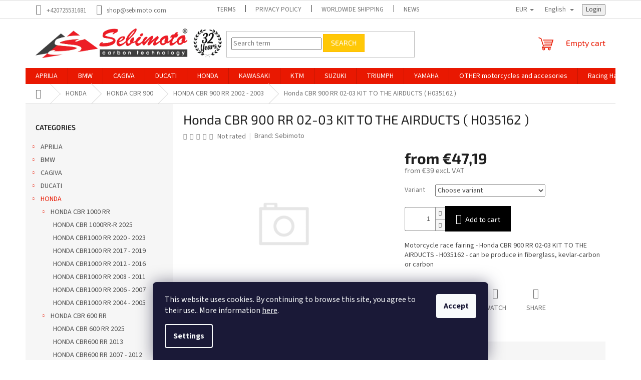

--- FILE ---
content_type: text/html; charset=utf-8
request_url: https://www.sebimoto.com/honda-cbr-900-rr-02-03-kit-to-the-airducts-h035162--/
body_size: 29094
content:
<!doctype html><html lang="en" dir="ltr" class="header-background-light external-fonts-loaded"><head><meta charset="utf-8" /><meta name="viewport" content="width=device-width,initial-scale=1" /><title>HONDA CBR 900 RR 2002 - 2003 RACE FAIRINGS &amp; BODYWORK sebimoto race fairings</title><link rel="preconnect" href="https://cdn.myshoptet.com" /><link rel="dns-prefetch" href="https://cdn.myshoptet.com" /><link rel="preload" href="https://cdn.myshoptet.com/prj/dist/master/cms/libs/jquery/jquery-1.11.3.min.js" as="script" /><link href="https://cdn.myshoptet.com/prj/dist/master/cms/templates/frontend_templates/shared/css/font-face/source-sans-3.css" rel="stylesheet"><link href="https://cdn.myshoptet.com/prj/dist/master/cms/templates/frontend_templates/shared/css/font-face/exo-2.css" rel="stylesheet"><link href="https://cdn.myshoptet.com/prj/dist/master/shop/dist/font-shoptet-11.css.62c94c7785ff2cea73b2.css" rel="stylesheet"><script>
dataLayer = [];
dataLayer.push({'shoptet' : {
    "pageId": 2317,
    "pageType": "productDetail",
    "currency": "EUR",
    "currencyInfo": {
        "decimalSeparator": ",",
        "exchangeRate": 1,
        "priceDecimalPlaces": 2,
        "symbol": "\u20ac",
        "symbolLeft": 1,
        "thousandSeparator": " "
    },
    "language": "en",
    "projectId": 598531,
    "product": {
        "id": 24514,
        "guid": "ef01765e-5de2-11ee-8a70-8afd42be88ef",
        "hasVariants": true,
        "codes": [
            {
                "code": "9408\/CAR"
            },
            {
                "code": "9408\/FIB"
            },
            {
                "code": "9408\/KEV"
            }
        ],
        "name": "Honda CBR 900 RR 02-03 KIT TO THE AIRDUCTS ( H035162 )",
        "appendix": "",
        "weight": 0,
        "manufacturer": "Sebimoto",
        "manufacturerGuid": "1EF533559F2B6AE8941DDA0BA3DED3EE",
        "currentCategory": "HONDA RACE FAIRINGS & BODYWORK | HONDA CBR 900 RACE FAIRINGS & BODYWORK | HONDA CBR 900 RR 2002 - 2003 RACE FAIRINGS & BODYWORK",
        "currentCategoryGuid": "8d99b8b0-5de0-11ee-a5a6-e2be988267b0",
        "defaultCategory": "HONDA RACE FAIRINGS & BODYWORK | HONDA CBR 900 RACE FAIRINGS & BODYWORK | HONDA CBR 900 RR 2002 - 2003 RACE FAIRINGS & BODYWORK",
        "defaultCategoryGuid": "8d99b8b0-5de0-11ee-a5a6-e2be988267b0",
        "currency": "EUR",
        "priceWithVatMin": 47.189999999999998,
        "priceWithVatMax": 95.590000000000003
    },
    "stocks": [
        {
            "id": "ext",
            "title": "Stock",
            "isDeliveryPoint": 0,
            "visibleOnEshop": 1
        }
    ],
    "cartInfo": {
        "id": null,
        "freeShipping": false,
        "freeShippingFrom": null,
        "leftToFreeGift": {
            "formattedPrice": "\u20ac0",
            "priceLeft": 0
        },
        "freeGift": false,
        "leftToFreeShipping": {
            "priceLeft": null,
            "dependOnRegion": null,
            "formattedPrice": null
        },
        "discountCoupon": [],
        "getNoBillingShippingPrice": {
            "withoutVat": 0,
            "vat": 0,
            "withVat": 0
        },
        "cartItems": [],
        "taxMode": "ORDINARY"
    },
    "cart": [],
    "customer": {
        "priceRatio": 1,
        "priceListId": 1,
        "groupId": null,
        "registered": false,
        "mainAccount": false
    }
}});
dataLayer.push({'cookie_consent' : {
    "marketing": "denied",
    "analytics": "denied"
}});
document.addEventListener('DOMContentLoaded', function() {
    shoptet.consent.onAccept(function(agreements) {
        if (agreements.length == 0) {
            return;
        }
        dataLayer.push({
            'cookie_consent' : {
                'marketing' : (agreements.includes(shoptet.config.cookiesConsentOptPersonalisation)
                    ? 'granted' : 'denied'),
                'analytics': (agreements.includes(shoptet.config.cookiesConsentOptAnalytics)
                    ? 'granted' : 'denied')
            },
            'event': 'cookie_consent'
        });
    });
});
</script>
<meta property="og:type" content="website"><meta property="og:site_name" content="sebimoto.com"><meta property="og:url" content="https://www.sebimoto.com/honda-cbr-900-rr-02-03-kit-to-the-airducts-h035162--/"><meta property="og:title" content="HONDA CBR 900 RR 2002 - 2003 RACE FAIRINGS &amp; BODYWORK sebimoto race fairings"><meta name="author" content="Sebimoto s.r.o."><meta name="web_author" content="Shoptet.cz"><meta name="dcterms.rightsHolder" content="www.sebimoto.com"><meta name="robots" content="index,follow"><meta property="og:image" content="https://www.sebimoto.com/cms/img/common/missing_images/big.png"><meta property="og:description" content="Motorcycle race fairings for Honda CBR 900 RR 02-03 KIT TO THE AIRDUCTS ( H035162 )"><meta name="description" content="Motorcycle race fairings for Honda CBR 900 RR 02-03 KIT TO THE AIRDUCTS ( H035162 )"><meta property="product:price:amount" content="47.19"><meta property="product:price:currency" content="EUR"><style>:root {--color-primary: #e91801;--color-primary-h: 6;--color-primary-s: 99%;--color-primary-l: 46%;--color-primary-hover: #1997e5;--color-primary-hover-h: 203;--color-primary-hover-s: 80%;--color-primary-hover-l: 50%;--color-secondary: #000000;--color-secondary-h: 0;--color-secondary-s: 0%;--color-secondary-l: 0%;--color-secondary-hover: #000000;--color-secondary-hover-h: 0;--color-secondary-hover-s: 0%;--color-secondary-hover-l: 0%;--color-tertiary: #ffc807;--color-tertiary-h: 47;--color-tertiary-s: 100%;--color-tertiary-l: 51%;--color-tertiary-hover: #ffbb00;--color-tertiary-hover-h: 44;--color-tertiary-hover-s: 100%;--color-tertiary-hover-l: 50%;--color-header-background: #ffffff;--template-font: "Source Sans 3";--template-headings-font: "Exo 2";--header-background-url: none;--cookies-notice-background: #1A1937;--cookies-notice-color: #F8FAFB;--cookies-notice-button-hover: #f5f5f5;--cookies-notice-link-hover: #27263f;--templates-update-management-preview-mode-content: "Template update preview is active for your browser."}</style>
    
    <link href="https://cdn.myshoptet.com/prj/dist/master/shop/dist/main-11.less.fcb4a42d7bd8a71b7ee2.css" rel="stylesheet" />
                <link href="https://cdn.myshoptet.com/prj/dist/master/shop/dist/mobile-header-v1-11.less.1ee105d41b5f713c21aa.css" rel="stylesheet" />
    
    <script>var shoptet = shoptet || {};</script>
    <script src="https://cdn.myshoptet.com/prj/dist/master/shop/dist/main-3g-header.js.05f199e7fd2450312de2.js"></script>
<!-- User include --><!-- service 1588(1178) html code header -->
<link rel="preconnect" href="https://fonts.googleapis.com">
<link rel="preconnect" href="https://fonts.gstatic.com" crossorigin>
<link href="https://fonts.googleapis.com/css2?family=Roboto&display=swap" rel="stylesheet">
<style>
    #chatgo-whatsapp-chat-widget {
        position: fixed;
        bottom: 25px;
        font-family: Roboto!important;
        z-index: 2147483647;
        font-size: 11pt;
    }
    #chatgo-whatsapp-chat-button {
        width: 60px;
        height: 60px;
        border-radius: 50%;
        padding: 10px;
        cursor: pointer;
        box-shadow: 0 4px 8px 0 rgba(0, 0, 0, 0.2), 0 6px 20px 0 rgba(0, 0, 0, 0.19);
        z-index: 2147483647;
        border:none;
    }
    #chatgo-whatsapp-chat-bubble {
        width: 200px;
        border-radius: 10px;
        padding: 10px;
        cursor: pointer;
        color: black;
        background: white;
        box-shadow: 0 4px 8px 0 rgba(0, 0, 0, 0.2), 0 6px 20px 0 rgba(0, 0, 0, 0.19);
        z-index: 2147483647;
    }
    #chatgo-whatsapp-chat-bubble-close-btn{
        background: #E5E5E5;
        background-image: url("https://satisflow.fra1.cdn.digitaloceanspaces.com/chatgo-whatsapp/cross-close.svg");
        background-position: center;
        background-repeat: no-repeat;
        color: black;
        padding-left: 7px;
        margin-top: -20px;
        border-radius: 50%;
        width: 22px;
        height: 22px;
        z-index: 2147483647;
        border:none;
    }
    #chatgo-whatsapp-chat-window {
        position: fixed;
        bottom: 100px;
        width: 300px;
        min-height: 450px;
        padding-bottom: 30px;
        border-radius: 15px;
        box-shadow: 0 4px 8px 0 rgba(0, 0, 0, 0.2), 0 6px 20px 0 rgba(0, 0, 0, 0.19);
        background: white;
        z-index: 2147483647;
    }
    #chatgo-whatsapp-chat-window-header{
        padding: 15px;
        color: white!important;
        border-top-left-radius: 15px;
        border-top-right-radius: 15px;
        z-index: 2147483647;
    }

    #chatgo-whatsapp-chat-window-header h2{
        color: white;
        font-size: 20pt;
        font-family: Roboto!important;
    }

    #chatgo-whatsapp-chat-window-close-btn{
        float: right;
        background: white;
        background-image: url("https://satisflow.fra1.cdn.digitaloceanspaces.com/chatgo-whatsapp/cross-close.svg");
        background-position: center;
        background-repeat: no-repeat;
        width: 25px;
        height: 25px;
        border-radius: 50%;
        padding-left: 7px;
        padding-top: 2px;
        cursor: pointer;
        z-index: 2147483647;
        border:none;
    }
    #chatgo-whatsapp-chat-window-contacts{
        background: white;
        padding: 10px;
        z-index: 2147483647;
    }
    #chatgo-whatsapp-chat-window-poweredby{
        position: fixed;
        bottom: 100px;
        background: white;
        padding: 15px;
        color: #999999;
        font-size: 9pt;
        border-bottom-left-radius: 15px;
        z-index: 2147483647;
    }
    .chatgo-whatsapp-contact{
        display: block;
        color: #0A246A;
        text-decoration: none;
        background: #F9F9F9;
        border-radius: 15px;
        padding: 10px;
        margin-bottom: 10px;
        z-index: 2147483647;
        min-height: 75px;
    }

    .chatgo-whatsapp-contact:hover{
        background: #F4F4F4;
    }
    .chatgo-whatsapp-avatar{
        display: block;
        width: 60px;
        height: 60px;
        border-radius: 50%;
        float: left;
        margin-right: 15px;
        z-index: 2147483647;
    }
    .chatgo-whatsapp-chat-online{
        color: #25D366;
    }
    .chatgo-whatsapp-chat-offline{
        color: #999999;
    }
    .chatgo-whatsapp-widget-display-invisible {
        display: none;
    }
    .chatgo-whatsapp-go-to-app-btn{
        background: #ffffff;
        display: block;
        padding: 10px;
        border-radius: 5px;
        border: 2px solid #25D366;
        color: #000000;
        font-size: 10pt;
        margin-bottom: 7px;
    }
    .chatgo-whatsapp-go-to-web-btn{
        background: #FFFFFF;
        display: block;
        padding: 10px;
        border-radius: 5px;
        border: 2px solid #DDDDDD;
        color: #999999;
        font-size: 10pt;
    }
    .chatgo-whatsapp-widget-delay-hidden {
        display: none;
    }
    @media (min-width: 768px) {
        .chatgo-whatsapp-widget-display-desktop-hidden {
            display: none;
        }
    }
    @media (max-width: 768px) {
        .chatgo-whatsapp-widget-display-mobile-hidden {
            display: none;
            width: 4px;
        }
    }

</style>
<!-- /User include --><link rel="shortcut icon" href="/favicon.png" type="image/x-icon" /><link rel="canonical" href="https://www.sebimoto.com/honda-cbr-900-rr-02-03-kit-to-the-airducts-h035162--/" /><link rel="alternate" hreflang="en" href="https://www.sebimoto.com/honda-cbr-900-rr-02-03-kit-to-the-airducts-h035162--/" /><link rel="alternate" hreflang="de" href="https://www.sebimoto.com/de/honda-cbr-900-rr-02-03-kit-to-the-airducts-h035162--/" /><link rel="alternate" hreflang="cs" href="https://www.sebimoto.com/cs/honda-cbr-900-rr-02-03-kit-to-the-airducts-h035162--/" /><link rel="alternate" hreflang="it" href="https://www.sebimoto.com/it/honda-cbr-900-rr-02-03-kit-al-condotto-aria-h035162--/" /><link rel="alternate" hreflang="x-default" href="https://www.sebimoto.com/honda-cbr-900-rr-02-03-kit-to-the-airducts-h035162--/" />    <!-- Global site tag (gtag.js) - Google Analytics -->
    <script async src="https://www.googletagmanager.com/gtag/js?id=G-48K8BKPQNE"></script>
    <script>
        
        window.dataLayer = window.dataLayer || [];
        function gtag(){dataLayer.push(arguments);}
        

                    console.debug('default consent data');

            gtag('consent', 'default', {"ad_storage":"denied","analytics_storage":"denied","ad_user_data":"denied","ad_personalization":"denied","wait_for_update":500});
            dataLayer.push({
                'event': 'default_consent'
            });
        
        gtag('js', new Date());

        
                gtag('config', 'G-48K8BKPQNE', {"groups":"GA4","send_page_view":false,"content_group":"productDetail","currency":"EUR","page_language":"en"});
        
                gtag('config', 'AW-812349937', {"allow_enhanced_conversions":true});
        
        
        
        
        
                    gtag('event', 'page_view', {"send_to":"GA4","page_language":"en","content_group":"productDetail","currency":"EUR"});
        
                gtag('set', 'currency', 'EUR');

        gtag('event', 'view_item', {
            "send_to": "UA",
            "items": [
                {
                    "id": "9408\/FIB",
                    "name": "Honda CBR 900 RR 02-03 KIT TO THE AIRDUCTS ( H035162 )",
                    "category": "HONDA RACE FAIRINGS & BODYWORK \/ HONDA CBR 900 RACE FAIRINGS & BODYWORK \/ HONDA CBR 900 RR 2002 - 2003 RACE FAIRINGS & BODYWORK",
                                        "brand": "Sebimoto",
                                                            "variant": "Material: Fiberglass - White gelcoat",
                                        "price": 39
                }
            ]
        });
        
        
        
        
        
                    gtag('event', 'view_item', {"send_to":"GA4","page_language":"en","content_group":"productDetail","value":39,"currency":"EUR","items":[{"item_id":"9408\/FIB","item_name":"Honda CBR 900 RR 02-03 KIT TO THE AIRDUCTS ( H035162 )","item_brand":"Sebimoto","item_category":"HONDA RACE FAIRINGS & BODYWORK","item_category2":"HONDA CBR 900 RACE FAIRINGS & BODYWORK","item_category3":"HONDA CBR 900 RR 2002 - 2003 RACE FAIRINGS & BODYWORK","item_variant":"9408\/FIB~Material: Fiberglass - White gelcoat","price":39,"quantity":1,"index":0}]});
        
        
        
        
        
        
        
        document.addEventListener('DOMContentLoaded', function() {
            if (typeof shoptet.tracking !== 'undefined') {
                for (var id in shoptet.tracking.bannersList) {
                    gtag('event', 'view_promotion', {
                        "send_to": "UA",
                        "promotions": [
                            {
                                "id": shoptet.tracking.bannersList[id].id,
                                "name": shoptet.tracking.bannersList[id].name,
                                "position": shoptet.tracking.bannersList[id].position
                            }
                        ]
                    });
                }
            }

            shoptet.consent.onAccept(function(agreements) {
                if (agreements.length !== 0) {
                    console.debug('gtag consent accept');
                    var gtagConsentPayload =  {
                        'ad_storage': agreements.includes(shoptet.config.cookiesConsentOptPersonalisation)
                            ? 'granted' : 'denied',
                        'analytics_storage': agreements.includes(shoptet.config.cookiesConsentOptAnalytics)
                            ? 'granted' : 'denied',
                                                                                                'ad_user_data': agreements.includes(shoptet.config.cookiesConsentOptPersonalisation)
                            ? 'granted' : 'denied',
                        'ad_personalization': agreements.includes(shoptet.config.cookiesConsentOptPersonalisation)
                            ? 'granted' : 'denied',
                        };
                    console.debug('update consent data', gtagConsentPayload);
                    gtag('consent', 'update', gtagConsentPayload);
                    dataLayer.push(
                        { 'event': 'update_consent' }
                    );
                }
            });
        });
    </script>
</head><body class="desktop id-2317 in-cbr-900-rr-2002-2003-2 template-11 type-product type-detail multiple-columns-body columns-mobile-2 columns-3 ums_forms_redesign--off ums_a11y_category_page--on ums_discussion_rating_forms--off ums_flags_display_unification--on ums_a11y_login--on mobile-header-version-1"><noscript>
    <style>
        #header {
            padding-top: 0;
            position: relative !important;
            top: 0;
        }
        .header-navigation {
            position: relative !important;
        }
        .overall-wrapper {
            margin: 0 !important;
        }
        body:not(.ready) {
            visibility: visible !important;
        }
    </style>
    <div class="no-javascript">
        <div class="no-javascript__title">You need to change a setting in your web browser</div>
        <div class="no-javascript__text">Please see: <a href="https://www.google.com/support/bin/answer.py?answer=23852">How to enable JavaScript in your browser</a>.</div>
        <div class="no-javascript__text">If you use ad-blocking software, it may require you to allow JavaScript from this page.</div>
        <div class="no-javascript__text">Thank you.</div>
    </div>
</noscript>

        <div id="fb-root"></div>
        <script>
            window.fbAsyncInit = function() {
                FB.init({
//                    appId            : 'your-app-id',
                    autoLogAppEvents : true,
                    xfbml            : true,
                    version          : 'v19.0'
                });
            };
        </script>
        <script async defer crossorigin="anonymous" src="https://connect.facebook.net/en_US/sdk.js"></script>    <div class="siteCookies siteCookies--bottom siteCookies--dark js-siteCookies" role="dialog" data-testid="cookiesPopup" data-nosnippet>
        <div class="siteCookies__form">
            <div class="siteCookies__content">
                <div class="siteCookies__text">
                    This website uses cookies. By continuing to browse this site, you agree to their use.. More information <a href="/privacypolicy/">here</a>.
                </div>
                <p class="siteCookies__links">
                    <button class="siteCookies__link js-cookies-settings" aria-label="Cookies settings" data-testid="cookiesSettings">Settings</button>
                </p>
            </div>
            <div class="siteCookies__buttonWrap">
                                <button class="siteCookies__button js-cookiesConsentSubmit" value="all" aria-label="Accept cookies" data-testid="buttonCookiesAccept">Accept</button>
            </div>
        </div>
        <script>
            document.addEventListener("DOMContentLoaded", () => {
                const siteCookies = document.querySelector('.js-siteCookies');
                document.addEventListener("scroll", shoptet.common.throttle(() => {
                    const st = document.documentElement.scrollTop;
                    if (st > 1) {
                        siteCookies.classList.add('siteCookies--scrolled');
                    } else {
                        siteCookies.classList.remove('siteCookies--scrolled');
                    }
                }, 100));
            });
        </script>
    </div>
<a href="#content" class="skip-link sr-only">Skip to content</a><div class="overall-wrapper"><div class="user-action"><div class="container">
    <div class="user-action-in">
                    <div id="login" class="user-action-login popup-widget login-widget" role="dialog" aria-labelledby="loginHeading">
        <div class="popup-widget-inner">
                            <h2 id="loginHeading">Login to your account</h2><div id="customerLogin"><form action="/action/Customer/Login/" method="post" id="formLoginIncluded" class="csrf-enabled formLogin" data-testid="formLogin"><input type="hidden" name="referer" value="" /><div class="form-group"><div class="input-wrapper email js-validated-element-wrapper no-label"><input type="email" name="email" class="form-control" autofocus placeholder="E-mail Address (eg. John@myemail.com)" data-testid="inputEmail" autocomplete="email" required /></div></div><div class="form-group"><div class="input-wrapper password js-validated-element-wrapper no-label"><input type="password" name="password" class="form-control" placeholder="Password" data-testid="inputPassword" autocomplete="current-password" required /><span class="no-display">You cannot fill out this field</span><input type="text" name="surname" value="" class="no-display" /></div></div><div class="form-group"><div class="login-wrapper"><button type="submit" class="btn btn-secondary btn-text btn-login" data-testid="buttonSubmit">Login</button><div class="password-helper"><a href="/registration/" data-testid="signup" rel="nofollow">New registration</a><a href="/client-center/forgotten-password/" rel="nofollow">Forgotten password</a></div></div></div></form>
</div>                    </div>
    </div>

                            <div id="cart-widget" class="user-action-cart popup-widget cart-widget loader-wrapper" data-testid="popupCartWidget" role="dialog" aria-hidden="true">
    <div class="popup-widget-inner cart-widget-inner place-cart-here">
        <div class="loader-overlay">
            <div class="loader"></div>
        </div>
    </div>

    <div class="cart-widget-button">
        <a href="/cart/" class="btn btn-conversion" id="continue-order-button" rel="nofollow" data-testid="buttonNextStep">Proceed to cart</a>
    </div>
</div>
            </div>
</div>
</div><div class="top-navigation-bar" data-testid="topNavigationBar">

    <div class="container">

        <div class="top-navigation-contacts">
            <strong>Customer support:</strong><a href="tel:+420725531681" class="project-phone" aria-label="Call +420725531681" data-testid="contactboxPhone"><span>+420725531681</span></a><a href="mailto:shop@sebimoto.com" class="project-email" data-testid="contactboxEmail"><span>shop@sebimoto.com</span></a>        </div>

                            <div class="top-navigation-menu">
                <div class="top-navigation-menu-trigger"></div>
                <ul class="top-navigation-bar-menu">
                                            <li class="top-navigation-menu-item-39">
                            <a href="/terms/">Terms</a>
                        </li>
                                            <li class="top-navigation-menu-item-691">
                            <a href="/privacypolicy/">Privacy policy</a>
                        </li>
                                            <li class="top-navigation-menu-item-2526">
                            <a href="/worldwideshipping/">Worldwide shipping</a>
                        </li>
                                            <li class="top-navigation-menu-item-682">
                            <a href="/our-news/">News</a>
                        </li>
                                    </ul>
                <ul class="top-navigation-bar-menu-helper"></ul>
            </div>
        
        <div class="top-navigation-tools top-navigation-tools--language">
            <div class="responsive-tools">
                <a href="#" class="toggle-window" data-target="search" aria-label="Search" data-testid="linkSearchIcon"></a>
                                                            <a href="#" class="toggle-window" data-target="login"></a>
                                                    <a href="#" class="toggle-window" data-target="navigation" aria-label="Menu" data-testid="hamburgerMenu"></a>
            </div>
                <div class="languagesMenu">
        <button id="topNavigationDropdown" class="languagesMenu__flags" type="button" data-toggle="dropdown" aria-haspopup="true" aria-expanded="false">
            <svg aria-hidden="true" style="position: absolute; width: 0; height: 0; overflow: hidden;" version="1.1" xmlns="http://www.w3.org/2000/svg" xmlns:xlink="http://www.w3.org/1999/xlink"><defs><symbol id="shp-flag-GB" viewBox="0 0 32 32"><title>GB</title><path fill="#f0f0f0" style="fill: var(--color21, #f0f0f0)" d="M0 5.333h32v21.334h-32v-21.334z"></path><path fill="#d80027" style="fill: var(--color19, #d80027)" d="M18 5.333h-4v8.667h-14v4h14v8.667h4v-8.667h14v-4h-14z"></path><path fill="#0052b4" style="fill: var(--color20, #0052b4)" d="M24.612 19.71l7.388 4.105v-4.105z"></path><path fill="#0052b4" style="fill: var(--color20, #0052b4)" d="M19.478 19.71l12.522 6.957v-1.967l-8.981-4.989z"></path><path fill="#0052b4" style="fill: var(--color20, #0052b4)" d="M28.665 26.666l-9.186-5.104v5.104z"></path><path fill="#f0f0f0" style="fill: var(--color21, #f0f0f0)" d="M19.478 19.71l12.522 6.957v-1.967l-8.981-4.989z"></path><path fill="#d80027" style="fill: var(--color19, #d80027)" d="M19.478 19.71l12.522 6.957v-1.967l-8.981-4.989z"></path><path fill="#0052b4" style="fill: var(--color20, #0052b4)" d="M5.646 19.71l-5.646 3.137v-3.137z"></path><path fill="#0052b4" style="fill: var(--color20, #0052b4)" d="M12.522 20.594v6.072h-10.929z"></path><path fill="#d80027" style="fill: var(--color19, #d80027)" d="M8.981 19.71l-8.981 4.989v1.967l12.522-6.957z"></path><path fill="#0052b4" style="fill: var(--color20, #0052b4)" d="M7.388 12.29l-7.388-4.105v4.105z"></path><path fill="#0052b4" style="fill: var(--color20, #0052b4)" d="M12.522 12.29l-12.522-6.957v1.967l8.981 4.989z"></path><path fill="#0052b4" style="fill: var(--color20, #0052b4)" d="M3.335 5.333l9.186 5.104v-5.104z"></path><path fill="#f0f0f0" style="fill: var(--color21, #f0f0f0)" d="M12.522 12.29l-12.522-6.957v1.967l8.981 4.989z"></path><path fill="#d80027" style="fill: var(--color19, #d80027)" d="M12.522 12.29l-12.522-6.957v1.967l8.981 4.989z"></path><path fill="#0052b4" style="fill: var(--color20, #0052b4)" d="M26.354 12.29l5.646-3.137v3.137z"></path><path fill="#0052b4" style="fill: var(--color20, #0052b4)" d="M19.478 11.405v-6.072h10.929z"></path><path fill="#d80027" style="fill: var(--color19, #d80027)" d="M23.019 12.29l8.981-4.989v-1.967l-12.522 6.957z"></path></symbol><symbol id="shp-flag-DE" viewBox="0 0 32 32"><title>DE</title><path fill="#d80027" style="fill: var(--color19, #d80027)" d="M0 5.333h32v21.334h-32v-21.334z"></path><path fill="#000" style="fill: var(--color9, #000)" d="M0 5.333h32v7.111h-32v-7.111z"></path><path fill="#ffda44" style="fill: var(--color17, #ffda44)" d="M0 19.555h32v7.111h-32v-7.111z"></path></symbol><symbol id="shp-flag-CZ" viewBox="0 0 32 32"><title>CZ</title><path fill="#0052b4" style="fill: var(--color20, #0052b4)" d="M0 5.334h32v21.333h-32v-21.333z"></path><path fill="#d80027" style="fill: var(--color19, #d80027)" d="M32 16v10.666h-32l13.449-10.666z"></path><path fill="#f0f0f0" style="fill: var(--color21, #f0f0f0)" d="M32 5.334v10.666h-18.551l-13.449-10.666z"></path></symbol><symbol id="shp-flag-IT" viewBox="0 0 32 32"><title>IT</title><path fill="#f0f0f0" style="fill: var(--color21, #f0f0f0)" d="M21.333 5.333h-21.333v21.333h32v-21.333z"></path><path fill="#6da544" style="fill: var(--color18, #6da544)" d="M0 5.333h10.666v21.334h-10.666v-21.334z"></path><path fill="#d80027" style="fill: var(--color19, #d80027)" d="M21.334 5.333h10.666v21.334h-10.666v-21.334z"></path></symbol></defs></svg>
            <svg class="shp-flag shp-flag-GB">
                <use xlink:href="#shp-flag-GB"></use>
            </svg>
            <span class="caret"></span>
        </button>
        <div class="languagesMenu__content" aria-labelledby="topNavigationDropdown">
                            <div class="languagesMenu__box toggle-window js-languagesMenu__box" data-hover="true" data-target="currency">
                    <div class="languagesMenu__header languagesMenu__header--name">Currency</div>
                    <div class="languagesMenu__header languagesMenu__header--actual" data-toggle="dropdown">EUR<span class="caret"></span></div>
                    <ul class="languagesMenu__list languagesMenu__list--currency">
                                                    <li class="languagesMenu__list__item">
                                <a href="/action/Currency/changeCurrency/?currencyCode=CZK" rel="nofollow" class="languagesMenu__list__link languagesMenu__list__link--currency">CZK</a>
                            </li>
                                                    <li class="languagesMenu__list__item">
                                <a href="/action/Currency/changeCurrency/?currencyCode=EUR" rel="nofollow" class="languagesMenu__list__link languagesMenu__list__link--currency">EUR</a>
                            </li>
                                                    <li class="languagesMenu__list__item">
                                <a href="/action/Currency/changeCurrency/?currencyCode=USD" rel="nofollow" class="languagesMenu__list__link languagesMenu__list__link--currency">USD</a>
                            </li>
                                            </ul>
                </div>
                                        <div class="languagesMenu__box toggle-window js-languagesMenu__box" data-hover="true" data-target="language">
                    <div class="languagesMenu__header languagesMenu__header--name">Language</div>
                    <div class="languagesMenu__header languagesMenu__header--actual" data-toggle="dropdown">
                                                                                    
                                    English
                                
                                                                                                                                                                                                                                        <span class="caret"></span>
                    </div>
                    <ul class="languagesMenu__list languagesMenu__list--language">
                                                    <li>
                                <a href="/action/Language/changeLanguage/?language=en" rel="nofollow" class="languagesMenu__list__link">
                                    <svg class="shp-flag shp-flag-GB">
                                        <use xlink:href="#shp-flag-GB"></use>
                                    </svg>
                                    <span class="languagesMenu__list__name languagesMenu__list__name--actual">English</span>
                                </a>
                            </li>
                                                    <li>
                                <a href="/action/Language/changeLanguage/?language=de" rel="nofollow" class="languagesMenu__list__link">
                                    <svg class="shp-flag shp-flag-DE">
                                        <use xlink:href="#shp-flag-DE"></use>
                                    </svg>
                                    <span class="languagesMenu__list__name">Deutsch</span>
                                </a>
                            </li>
                                                    <li>
                                <a href="/action/Language/changeLanguage/?language=cs" rel="nofollow" class="languagesMenu__list__link">
                                    <svg class="shp-flag shp-flag-CZ">
                                        <use xlink:href="#shp-flag-CZ"></use>
                                    </svg>
                                    <span class="languagesMenu__list__name">Čeština</span>
                                </a>
                            </li>
                                                    <li>
                                <a href="/action/Language/changeLanguage/?language=it" rel="nofollow" class="languagesMenu__list__link">
                                    <svg class="shp-flag shp-flag-IT">
                                        <use xlink:href="#shp-flag-IT"></use>
                                    </svg>
                                    <span class="languagesMenu__list__name">Italiano</span>
                                </a>
                            </li>
                                            </ul>
                </div>
                    </div>
    </div>
            <button class="top-nav-button top-nav-button-login toggle-window" type="button" data-target="login" aria-haspopup="dialog" aria-controls="login" aria-expanded="false" data-testid="signin"><span>Login</span></button>        </div>

    </div>

</div>
<header id="header"><div class="container navigation-wrapper">
    <div class="header-top">
        <div class="site-name-wrapper">
            <div class="site-name"><a href="/" data-testid="linkWebsiteLogo"><img src="https://cdn.myshoptet.com/usr/www.sebimoto.com/user/logos/sebimoto_32_years.png" alt="Sebimoto s.r.o." fetchpriority="low" /></a></div>        </div>
        <div class="search" itemscope itemtype="https://schema.org/WebSite">
            <meta itemprop="headline" content="HONDA CBR 900 RR 2002 - 2003 RACE FAIRINGS &amp; BODYWORK"/><meta itemprop="url" content="https://www.sebimoto.com"/><meta itemprop="text" content="Motorcycle race fairings for Honda CBR 900 RR 02-03 KIT TO THE AIRDUCTS ( H035162 )"/>            <form action="/action/ProductSearch/prepareString/" method="post"
    id="formSearchForm" class="search-form compact-form js-search-main"
    itemprop="potentialAction" itemscope itemtype="https://schema.org/SearchAction" data-testid="searchForm">
    <fieldset>
        <meta itemprop="target"
            content="https://www.sebimoto.com/search/?string={string}"/>
        <input type="hidden" name="language" value="en"/>
        
            
<input
    type="search"
    name="string"
        class="query-input form-control search-input js-search-input"
    placeholder="Search term"
    autocomplete="off"
    required
    itemprop="query-input"
    aria-label="Search"
    data-testid="searchInput"
>
            <button type="submit" class="btn btn-default" data-testid="searchBtn">Search</button>
        
    </fieldset>
</form>
        </div>
        <div class="navigation-buttons">
                
    <a href="/cart/" class="btn btn-icon toggle-window cart-count" data-target="cart" data-hover="true" data-redirect="true" data-testid="headerCart" rel="nofollow" aria-haspopup="dialog" aria-expanded="false" aria-controls="cart-widget">
        
                <span class="sr-only">Shopping cart</span>
        
            <span class="cart-price visible-lg-inline-block" data-testid="headerCartPrice">
                                    Empty cart                            </span>
        
    
            </a>
        </div>
    </div>
    <nav id="navigation" aria-label="Main menu" data-collapsible="true"><div class="navigation-in menu"><ul class="menu-level-1" role="menubar" data-testid="headerMenuItems"><li class="menu-item-1617 ext" role="none"><a href="/aprilia/" data-testid="headerMenuItem" role="menuitem" aria-haspopup="true" aria-expanded="false"><b>APRILIA</b><span class="submenu-arrow"></span></a><ul class="menu-level-2" aria-label="APRILIA" tabindex="-1" role="menu"><li class="menu-item-2482 has-third-level" role="none"><a href="/rsv4/" class="menu-image" data-testid="headerMenuItem" tabindex="-1" aria-hidden="true"><img src="data:image/svg+xml,%3Csvg%20width%3D%22140%22%20height%3D%22100%22%20xmlns%3D%22http%3A%2F%2Fwww.w3.org%2F2000%2Fsvg%22%3E%3C%2Fsvg%3E" alt="" aria-hidden="true" width="140" height="100"  data-src="https://cdn.myshoptet.com/prj/dist/master/cms/templates/frontend_templates/00/img/folder.svg" fetchpriority="low" /></a><div><a href="/rsv4/" data-testid="headerMenuItem" role="menuitem"><span>APRILIA RSV4</span></a>
                                                    <ul class="menu-level-3" role="menu">
                                                                    <li class="menu-item-1704" role="none">
                                        <a href="/rsv4-1100-2021-2023/" data-testid="headerMenuItem" role="menuitem">
                                            APRILIA RSV4 1100 2021 - 2023</a>,                                    </li>
                                                                    <li class="menu-item-1701" role="none">
                                        <a href="/rsv4-1100-factory-2020/" data-testid="headerMenuItem" role="menuitem">
                                            APRILIA RSV4 1100 FACTORY 2020</a>,                                    </li>
                                                                    <li class="menu-item-1623" role="none">
                                        <a href="/rsv4-2015/" data-testid="headerMenuItem" role="menuitem">
                                            APRILIA RSV4 2015</a>,                                    </li>
                                                                    <li class="menu-item-1695" role="none">
                                        <a href="/rsv4-2013-2014/" data-testid="headerMenuItem" role="menuitem">
                                            APRILIA RSV4 2013 - 2014</a>,                                    </li>
                                                                    <li class="menu-item-1692" role="none">
                                        <a href="/rsv4-2009/" data-testid="headerMenuItem" role="menuitem">
                                            APRILIA RSV4 2009</a>                                    </li>
                                                            </ul>
                        </div></li><li class="menu-item-1620" role="none"><a href="/rs660-2021/" class="menu-image" data-testid="headerMenuItem" tabindex="-1" aria-hidden="true"><img src="data:image/svg+xml,%3Csvg%20width%3D%22140%22%20height%3D%22100%22%20xmlns%3D%22http%3A%2F%2Fwww.w3.org%2F2000%2Fsvg%22%3E%3C%2Fsvg%3E" alt="" aria-hidden="true" width="140" height="100"  data-src="https://cdn.myshoptet.com/usr/www.sebimoto.com/user/categories/thumb/rs_660.jpg" fetchpriority="low" /></a><div><a href="/rs660-2021/" data-testid="headerMenuItem" role="menuitem"><span>APRILIA RS660 2021</span></a>
                        </div></li><li class="menu-item-2543" role="none"><a href="/rs-457-2024-2025/" class="menu-image" data-testid="headerMenuItem" tabindex="-1" aria-hidden="true"><img src="data:image/svg+xml,%3Csvg%20width%3D%22140%22%20height%3D%22100%22%20xmlns%3D%22http%3A%2F%2Fwww.w3.org%2F2000%2Fsvg%22%3E%3C%2Fsvg%3E" alt="" aria-hidden="true" width="140" height="100"  data-src="https://cdn.myshoptet.com/prj/dist/master/cms/templates/frontend_templates/00/img/folder.svg" fetchpriority="low" /></a><div><a href="/rs-457-2024-2025/" data-testid="headerMenuItem" role="menuitem"><span>APRILIA RS 457 2024 - 2025</span></a>
                        </div></li><li class="menu-item-1671" role="none"><a href="/rs4-125/" class="menu-image" data-testid="headerMenuItem" tabindex="-1" aria-hidden="true"><img src="data:image/svg+xml,%3Csvg%20width%3D%22140%22%20height%3D%22100%22%20xmlns%3D%22http%3A%2F%2Fwww.w3.org%2F2000%2Fsvg%22%3E%3C%2Fsvg%3E" alt="" aria-hidden="true" width="140" height="100"  data-src="https://cdn.myshoptet.com/usr/www.sebimoto.com/user/categories/thumb/rs4125.jpg" fetchpriority="low" /></a><div><a href="/rs4-125/" data-testid="headerMenuItem" role="menuitem"><span>APRILIA RS4 125</span></a>
                        </div></li><li class="menu-item-2521 has-third-level" role="none"><a href="/mille/" class="menu-image" data-testid="headerMenuItem" tabindex="-1" aria-hidden="true"><img src="data:image/svg+xml,%3Csvg%20width%3D%22140%22%20height%3D%22100%22%20xmlns%3D%22http%3A%2F%2Fwww.w3.org%2F2000%2Fsvg%22%3E%3C%2Fsvg%3E" alt="" aria-hidden="true" width="140" height="100"  data-src="https://cdn.myshoptet.com/prj/dist/master/cms/templates/frontend_templates/00/img/folder.svg" fetchpriority="low" /></a><div><a href="/mille/" data-testid="headerMenuItem" role="menuitem"><span>APRILIA RSV MILLE</span></a>
                                                    <ul class="menu-level-3" role="menu">
                                                                    <li class="menu-item-1689" role="none">
                                        <a href="/rsv-1000-r-2004-2005/" data-testid="headerMenuItem" role="menuitem">
                                            APRILIA RSV 1000 R 2004 - 2005</a>,                                    </li>
                                                                    <li class="menu-item-1686" role="none">
                                        <a href="/rsv-mille-2001-2003/" data-testid="headerMenuItem" role="menuitem">
                                            APRILIA RSV MILLE 2001 - 2003</a>,                                    </li>
                                                                    <li class="menu-item-1683" role="none">
                                        <a href="/rsv-mille-1998-2000/" data-testid="headerMenuItem" role="menuitem">
                                            APRILIA RSV MILLE 1998 - 2000</a>                                    </li>
                                                            </ul>
                        </div></li><li class="menu-item-2488 has-third-level" role="none"><a href="/rs-v/" class="menu-image" data-testid="headerMenuItem" tabindex="-1" aria-hidden="true"><img src="data:image/svg+xml,%3Csvg%20width%3D%22140%22%20height%3D%22100%22%20xmlns%3D%22http%3A%2F%2Fwww.w3.org%2F2000%2Fsvg%22%3E%3C%2Fsvg%3E" alt="" aria-hidden="true" width="140" height="100"  data-src="https://cdn.myshoptet.com/prj/dist/master/cms/templates/frontend_templates/00/img/folder.svg" fetchpriority="low" /></a><div><a href="/rs-v/" data-testid="headerMenuItem" role="menuitem"><span>APRILIA RS/RSV 250</span></a>
                                                    <ul class="menu-level-3" role="menu">
                                                                    <li class="menu-item-1680" role="none">
                                        <a href="/rs-250-1998-2002/" data-testid="headerMenuItem" role="menuitem">
                                            APRILIA RS 250 1998 - 2002</a>,                                    </li>
                                                                    <li class="menu-item-1677" role="none">
                                        <a href="/rs-250-1997/" data-testid="headerMenuItem" role="menuitem">
                                            APRILIA RS 250 1997</a>,                                    </li>
                                                                    <li class="menu-item-1674" role="none">
                                        <a href="/rsv-250-1995/" data-testid="headerMenuItem" role="menuitem">
                                            APRILIA RSV 250 1995</a>                                    </li>
                                                            </ul>
                        </div></li><li class="menu-item-2485 has-third-level" role="none"><a href="/rs-125-2/" class="menu-image" data-testid="headerMenuItem" tabindex="-1" aria-hidden="true"><img src="data:image/svg+xml,%3Csvg%20width%3D%22140%22%20height%3D%22100%22%20xmlns%3D%22http%3A%2F%2Fwww.w3.org%2F2000%2Fsvg%22%3E%3C%2Fsvg%3E" alt="" aria-hidden="true" width="140" height="100"  data-src="https://cdn.myshoptet.com/prj/dist/master/cms/templates/frontend_templates/00/img/folder.svg" fetchpriority="low" /></a><div><a href="/rs-125-2/" data-testid="headerMenuItem" role="menuitem"><span>APRILIA RS/RSW 125</span></a>
                                                    <ul class="menu-level-3" role="menu">
                                                                    <li class="menu-item-1650" role="none">
                                        <a href="/rs125-extrema/" data-testid="headerMenuItem" role="menuitem">
                                            APRILIA RS125 EXTREMA</a>,                                    </li>
                                                                    <li class="menu-item-1653" role="none">
                                        <a href="/rsw-125-1999/" data-testid="headerMenuItem" role="menuitem">
                                            APRILIA RSW 125 1999</a>,                                    </li>
                                                                    <li class="menu-item-1662" role="none">
                                        <a href="/rsw-125-2006-2007/" data-testid="headerMenuItem" role="menuitem">
                                            APRILIA RSW 125 2006 - 2007</a>,                                    </li>
                                                                    <li class="menu-item-1665" role="none">
                                        <a href="/rsw-125-2008/" data-testid="headerMenuItem" role="menuitem">
                                            APRILIA RSW 125 2008</a>,                                    </li>
                                                                    <li class="menu-item-1659" role="none">
                                        <a href="/rs-125-2006/" data-testid="headerMenuItem" role="menuitem">
                                            APRILIA RS 125 2006</a>,                                    </li>
                                                                    <li class="menu-item-1656" role="none">
                                        <a href="/rs-125-2000-2005/" data-testid="headerMenuItem" role="menuitem">
                                            APRILIA RS 125 2000 - 2005</a>,                                    </li>
                                                                    <li class="menu-item-1626" role="none">
                                        <a href="/rs125-1996-1998/" data-testid="headerMenuItem" role="menuitem">
                                            APRILIA RS125 1996 - 1998</a>                                    </li>
                                                            </ul>
                        </div></li><li class="menu-item-1668" role="none"><a href="/rsa-125-2009/" class="menu-image" data-testid="headerMenuItem" tabindex="-1" aria-hidden="true"><img src="data:image/svg+xml,%3Csvg%20width%3D%22140%22%20height%3D%22100%22%20xmlns%3D%22http%3A%2F%2Fwww.w3.org%2F2000%2Fsvg%22%3E%3C%2Fsvg%3E" alt="" aria-hidden="true" width="140" height="100"  data-src="https://cdn.myshoptet.com/usr/www.sebimoto.com/user/categories/thumb/rsa_125_2009.jpg" fetchpriority="low" /></a><div><a href="/rsa-125-2009/" data-testid="headerMenuItem" role="menuitem"><span>APRILIA RSA 125 2009</span></a>
                        </div></li><li class="menu-item-1698" role="none"><a href="/art-motogp-replica-rsv4/" class="menu-image" data-testid="headerMenuItem" tabindex="-1" aria-hidden="true"><img src="data:image/svg+xml,%3Csvg%20width%3D%22140%22%20height%3D%22100%22%20xmlns%3D%22http%3A%2F%2Fwww.w3.org%2F2000%2Fsvg%22%3E%3C%2Fsvg%3E" alt="" aria-hidden="true" width="140" height="100"  data-src="https://cdn.myshoptet.com/usr/www.sebimoto.com/user/categories/thumb/aprilia_art_motogp_replica_rsv4.jpg" fetchpriority="low" /></a><div><a href="/art-motogp-replica-rsv4/" data-testid="headerMenuItem" role="menuitem"><span>APRILIA ART MotoGP REPLICA RSV4</span></a>
                        </div></li><li class="menu-item-2253" role="none"><a href="/art-motogp-2013/" class="menu-image" data-testid="headerMenuItem" tabindex="-1" aria-hidden="true"><img src="data:image/svg+xml,%3Csvg%20width%3D%22140%22%20height%3D%22100%22%20xmlns%3D%22http%3A%2F%2Fwww.w3.org%2F2000%2Fsvg%22%3E%3C%2Fsvg%3E" alt="" aria-hidden="true" width="140" height="100"  data-src="https://cdn.myshoptet.com/usr/www.sebimoto.com/user/categories/thumb/aprilia_art_motogp_2013.jpg" fetchpriority="low" /></a><div><a href="/art-motogp-2013/" data-testid="headerMenuItem" role="menuitem"><span>APRILIA ART Motogp 2013</span></a>
                        </div></li></ul></li>
<li class="menu-item-1713 ext" role="none"><a href="/bmw/" data-testid="headerMenuItem" role="menuitem" aria-haspopup="true" aria-expanded="false"><b>BMW</b><span class="submenu-arrow"></span></a><ul class="menu-level-2" aria-label="BMW" tabindex="-1" role="menu"><li class="menu-item-2552" role="none"><a href="/m1000rr-2024/" class="menu-image" data-testid="headerMenuItem" tabindex="-1" aria-hidden="true"><img src="data:image/svg+xml,%3Csvg%20width%3D%22140%22%20height%3D%22100%22%20xmlns%3D%22http%3A%2F%2Fwww.w3.org%2F2000%2Fsvg%22%3E%3C%2Fsvg%3E" alt="" aria-hidden="true" width="140" height="100"  data-src="https://cdn.myshoptet.com/prj/dist/master/cms/templates/frontend_templates/00/img/folder.svg" fetchpriority="low" /></a><div><a href="/m1000rr-2024/" data-testid="headerMenuItem" role="menuitem"><span>BMW M1000RR 2024</span></a>
                        </div></li><li class="menu-item-2257" role="none"><a href="/s1000rr-2023/" class="menu-image" data-testid="headerMenuItem" tabindex="-1" aria-hidden="true"><img src="data:image/svg+xml,%3Csvg%20width%3D%22140%22%20height%3D%22100%22%20xmlns%3D%22http%3A%2F%2Fwww.w3.org%2F2000%2Fsvg%22%3E%3C%2Fsvg%3E" alt="" aria-hidden="true" width="140" height="100"  data-src="https://cdn.myshoptet.com/usr/www.sebimoto.com/user/categories/thumb/20230607_083352859_ios.jpg" fetchpriority="low" /></a><div><a href="/s1000rr-2023/" data-testid="headerMenuItem" role="menuitem"><span>BMW S1000RR 2023</span></a>
                        </div></li><li class="menu-item-1734" role="none"><a href="/s1000rr-2019-2022/" class="menu-image" data-testid="headerMenuItem" tabindex="-1" aria-hidden="true"><img src="data:image/svg+xml,%3Csvg%20width%3D%22140%22%20height%3D%22100%22%20xmlns%3D%22http%3A%2F%2Fwww.w3.org%2F2000%2Fsvg%22%3E%3C%2Fsvg%3E" alt="" aria-hidden="true" width="140" height="100"  data-src="https://cdn.myshoptet.com/usr/www.sebimoto.com/user/categories/thumb/19-22.jpg" fetchpriority="low" /></a><div><a href="/s1000rr-2019-2022/" data-testid="headerMenuItem" role="menuitem"><span>BMW S1000RR 2019 - 2022</span></a>
                        </div></li><li class="menu-item-1728" role="none"><a href="/s1000rr-2015-2018/" class="menu-image" data-testid="headerMenuItem" tabindex="-1" aria-hidden="true"><img src="data:image/svg+xml,%3Csvg%20width%3D%22140%22%20height%3D%22100%22%20xmlns%3D%22http%3A%2F%2Fwww.w3.org%2F2000%2Fsvg%22%3E%3C%2Fsvg%3E" alt="" aria-hidden="true" width="140" height="100"  data-src="https://cdn.myshoptet.com/usr/www.sebimoto.com/user/categories/thumb/akrapovic_slip_on_exhaust_bmws1000_rr2015_zoom_640x640.jpg" fetchpriority="low" /></a><div><a href="/s1000rr-2015-2018/" data-testid="headerMenuItem" role="menuitem"><span>BMW S1000RR 2015 - 2018</span></a>
                        </div></li><li class="menu-item-1725" role="none"><a href="/s1000rr-2012-2014/" class="menu-image" data-testid="headerMenuItem" tabindex="-1" aria-hidden="true"><img src="data:image/svg+xml,%3Csvg%20width%3D%22140%22%20height%3D%22100%22%20xmlns%3D%22http%3A%2F%2Fwww.w3.org%2F2000%2Fsvg%22%3E%3C%2Fsvg%3E" alt="" aria-hidden="true" width="140" height="100"  data-src="https://cdn.myshoptet.com/usr/www.sebimoto.com/user/categories/thumb/12-14.png" fetchpriority="low" /></a><div><a href="/s1000rr-2012-2014/" data-testid="headerMenuItem" role="menuitem"><span>BMW S1000RR 2012 - 2014</span></a>
                        </div></li><li class="menu-item-1722" role="none"><a href="/s1000rr-2010-2011/" class="menu-image" data-testid="headerMenuItem" tabindex="-1" aria-hidden="true"><img src="data:image/svg+xml,%3Csvg%20width%3D%22140%22%20height%3D%22100%22%20xmlns%3D%22http%3A%2F%2Fwww.w3.org%2F2000%2Fsvg%22%3E%3C%2Fsvg%3E" alt="" aria-hidden="true" width="140" height="100"  data-src="https://cdn.myshoptet.com/usr/www.sebimoto.com/user/categories/thumb/s_1000_rr_10_11_4ff42d55004cb_220x220.png" fetchpriority="low" /></a><div><a href="/s1000rr-2010-2011/" data-testid="headerMenuItem" role="menuitem"><span>BMW S1000RR 2010 - 2011</span></a>
                        </div></li></ul></li>
<li class="menu-item-1743 ext" role="none"><a href="/cagiva/" data-testid="headerMenuItem" role="menuitem" aria-haspopup="true" aria-expanded="false"><b>CAGIVA</b><span class="submenu-arrow"></span></a><ul class="menu-level-2" aria-label="CAGIVA" tabindex="-1" role="menu"><li class="menu-item-1749" role="none"><a href="/125-mito-1995/" class="menu-image" data-testid="headerMenuItem" tabindex="-1" aria-hidden="true"><img src="data:image/svg+xml,%3Csvg%20width%3D%22140%22%20height%3D%22100%22%20xmlns%3D%22http%3A%2F%2Fwww.w3.org%2F2000%2Fsvg%22%3E%3C%2Fsvg%3E" alt="" aria-hidden="true" width="140" height="100"  data-src="https://cdn.myshoptet.com/usr/www.sebimoto.com/user/categories/thumb/125_mito_95_4ff42f89ae5db_220x220.png" fetchpriority="low" /></a><div><a href="/125-mito-1995/" data-testid="headerMenuItem" role="menuitem"><span>CAGIVA 125 MITO 1995</span></a>
                        </div></li><li class="menu-item-1746" role="none"><a href="/125-mito-1993/" class="menu-image" data-testid="headerMenuItem" tabindex="-1" aria-hidden="true"><img src="data:image/svg+xml,%3Csvg%20width%3D%22140%22%20height%3D%22100%22%20xmlns%3D%22http%3A%2F%2Fwww.w3.org%2F2000%2Fsvg%22%3E%3C%2Fsvg%3E" alt="" aria-hidden="true" width="140" height="100"  data-src="https://cdn.myshoptet.com/usr/www.sebimoto.com/user/categories/thumb/125_mito_93_4ff42f2b00a43_220x220.png" fetchpriority="low" /></a><div><a href="/125-mito-1993/" data-testid="headerMenuItem" role="menuitem"><span>CAGIVA 125 MITO 1993</span></a>
                        </div></li></ul></li>
<li class="menu-item-1752 ext" role="none"><a href="/ducati/" data-testid="headerMenuItem" role="menuitem" aria-haspopup="true" aria-expanded="false"><b>DUCATI</b><span class="submenu-arrow"></span></a><ul class="menu-level-2" aria-label="DUCATI" tabindex="-1" role="menu"><li class="menu-item-2549" role="none"><a href="/panigale-v4-2025/" class="menu-image" data-testid="headerMenuItem" tabindex="-1" aria-hidden="true"><img src="data:image/svg+xml,%3Csvg%20width%3D%22140%22%20height%3D%22100%22%20xmlns%3D%22http%3A%2F%2Fwww.w3.org%2F2000%2Fsvg%22%3E%3C%2Fsvg%3E" alt="" aria-hidden="true" width="140" height="100"  data-src="https://cdn.myshoptet.com/usr/www.sebimoto.com/user/categories/thumb/ducati_panigale_v4_2025.jpg" fetchpriority="low" /></a><div><a href="/panigale-v4-2025/" data-testid="headerMenuItem" role="menuitem"><span>DUCATI PANIGALE V4 2025</span></a>
                        </div></li><li class="menu-item-1761" role="none"><a href="/panigale-v2-2022/" class="menu-image" data-testid="headerMenuItem" tabindex="-1" aria-hidden="true"><img src="data:image/svg+xml,%3Csvg%20width%3D%22140%22%20height%3D%22100%22%20xmlns%3D%22http%3A%2F%2Fwww.w3.org%2F2000%2Fsvg%22%3E%3C%2Fsvg%3E" alt="" aria-hidden="true" width="140" height="100"  data-src="https://cdn.myshoptet.com/usr/www.sebimoto.com/user/categories/thumb/panigale_v2_22-23.jpg" fetchpriority="low" /></a><div><a href="/panigale-v2-2022/" data-testid="headerMenuItem" role="menuitem"><span>DUCATI PANIGALE V2 2022</span></a>
                        </div></li><li class="menu-item-2529" role="none"><a href="/panigale-v4-2023/" class="menu-image" data-testid="headerMenuItem" tabindex="-1" aria-hidden="true"><img src="data:image/svg+xml,%3Csvg%20width%3D%22140%22%20height%3D%22100%22%20xmlns%3D%22http%3A%2F%2Fwww.w3.org%2F2000%2Fsvg%22%3E%3C%2Fsvg%3E" alt="" aria-hidden="true" width="140" height="100"  data-src="https://cdn.myshoptet.com/usr/www.sebimoto.com/user/categories/thumb/ducati_panigale_v4_2023.jpg" fetchpriority="low" /></a><div><a href="/panigale-v4-2023/" data-testid="headerMenuItem" role="menuitem"><span>DUCATI PANIGALE V4 2023</span></a>
                        </div></li><li class="menu-item-1773" role="none"><a href="/panigale-v4-2018/" class="menu-image" data-testid="headerMenuItem" tabindex="-1" aria-hidden="true"><img src="data:image/svg+xml,%3Csvg%20width%3D%22140%22%20height%3D%22100%22%20xmlns%3D%22http%3A%2F%2Fwww.w3.org%2F2000%2Fsvg%22%3E%3C%2Fsvg%3E" alt="" aria-hidden="true" width="140" height="100"  data-src="https://cdn.myshoptet.com/usr/www.sebimoto.com/user/categories/thumb/panigale_v4_18-20.jpg" fetchpriority="low" /></a><div><a href="/panigale-v4-2018/" data-testid="headerMenuItem" role="menuitem"><span>DUCATI PANIGALE V4 2018</span></a>
                        </div></li><li class="menu-item-1770" role="none"><a href="/1299-panigale-2015/" class="menu-image" data-testid="headerMenuItem" tabindex="-1" aria-hidden="true"><img src="data:image/svg+xml,%3Csvg%20width%3D%22140%22%20height%3D%22100%22%20xmlns%3D%22http%3A%2F%2Fwww.w3.org%2F2000%2Fsvg%22%3E%3C%2Fsvg%3E" alt="" aria-hidden="true" width="140" height="100"  data-src="https://cdn.myshoptet.com/usr/www.sebimoto.com/user/categories/thumb/1299_panigale_15-17.jpg" fetchpriority="low" /></a><div><a href="/1299-panigale-2015/" data-testid="headerMenuItem" role="menuitem"><span>DUCATI 1299 PANIGALE 2015</span></a>
                        </div></li><li class="menu-item-1767" role="none"><a href="/1199-panigale-2012-2014/" class="menu-image" data-testid="headerMenuItem" tabindex="-1" aria-hidden="true"><img src="data:image/svg+xml,%3Csvg%20width%3D%22140%22%20height%3D%22100%22%20xmlns%3D%22http%3A%2F%2Fwww.w3.org%2F2000%2Fsvg%22%3E%3C%2Fsvg%3E" alt="" aria-hidden="true" width="140" height="100"  data-src="https://cdn.myshoptet.com/usr/www.sebimoto.com/user/categories/thumb/1199_panigale_11-14.png" fetchpriority="low" /></a><div><a href="/1199-panigale-2012-2014/" data-testid="headerMenuItem" role="menuitem"><span>DUCATI 1199 PANIGALE 2012 - 2014</span></a>
                        </div></li><li class="menu-item-1764" role="none"><a href="/848-1098-1198/" class="menu-image" data-testid="headerMenuItem" tabindex="-1" aria-hidden="true"><img src="data:image/svg+xml,%3Csvg%20width%3D%22140%22%20height%3D%22100%22%20xmlns%3D%22http%3A%2F%2Fwww.w3.org%2F2000%2Fsvg%22%3E%3C%2Fsvg%3E" alt="" aria-hidden="true" width="140" height="100"  data-src="https://cdn.myshoptet.com/usr/www.sebimoto.com/user/categories/thumb/848_1098_1198_07-10.png" fetchpriority="low" /></a><div><a href="/848-1098-1198/" data-testid="headerMenuItem" role="menuitem"><span>DUCATI 848/1098/1198</span></a>
                        </div></li><li class="menu-item-1755" role="none"><a href="/749-999/" class="menu-image" data-testid="headerMenuItem" tabindex="-1" aria-hidden="true"><img src="data:image/svg+xml,%3Csvg%20width%3D%22140%22%20height%3D%22100%22%20xmlns%3D%22http%3A%2F%2Fwww.w3.org%2F2000%2Fsvg%22%3E%3C%2Fsvg%3E" alt="" aria-hidden="true" width="140" height="100"  data-src="https://cdn.myshoptet.com/usr/www.sebimoto.com/user/categories/thumb/ducati.png" fetchpriority="low" /></a><div><a href="/749-999/" data-testid="headerMenuItem" role="menuitem"><span>DUCATI 749/999</span></a>
                        </div></li><li class="menu-item-1758" role="none"><a href="/749-999-2005/" class="menu-image" data-testid="headerMenuItem" tabindex="-1" aria-hidden="true"><img src="data:image/svg+xml,%3Csvg%20width%3D%22140%22%20height%3D%22100%22%20xmlns%3D%22http%3A%2F%2Fwww.w3.org%2F2000%2Fsvg%22%3E%3C%2Fsvg%3E" alt="" aria-hidden="true" width="140" height="100"  data-src="https://cdn.myshoptet.com/usr/www.sebimoto.com/user/categories/thumb/749_999_05.jpg" fetchpriority="low" /></a><div><a href="/749-999-2005/" data-testid="headerMenuItem" role="menuitem"><span>DUCATI 749/999 2005</span></a>
                        </div></li><li class="menu-item-1779" role="none"><a href="/888-racing/" class="menu-image" data-testid="headerMenuItem" tabindex="-1" aria-hidden="true"><img src="data:image/svg+xml,%3Csvg%20width%3D%22140%22%20height%3D%22100%22%20xmlns%3D%22http%3A%2F%2Fwww.w3.org%2F2000%2Fsvg%22%3E%3C%2Fsvg%3E" alt="" aria-hidden="true" width="140" height="100"  data-src="https://cdn.myshoptet.com/usr/www.sebimoto.com/user/categories/thumb/888_racing.png" fetchpriority="low" /></a><div><a href="/888-racing/" data-testid="headerMenuItem" role="menuitem"><span>DUCATI 888 RACING</span></a>
                        </div></li><li class="menu-item-1782" role="none"><a href="/900-ss/" class="menu-image" data-testid="headerMenuItem" tabindex="-1" aria-hidden="true"><img src="data:image/svg+xml,%3Csvg%20width%3D%22140%22%20height%3D%22100%22%20xmlns%3D%22http%3A%2F%2Fwww.w3.org%2F2000%2Fsvg%22%3E%3C%2Fsvg%3E" alt="" aria-hidden="true" width="140" height="100"  data-src="https://cdn.myshoptet.com/usr/www.sebimoto.com/user/categories/thumb/900_ss.png" fetchpriority="low" /></a><div><a href="/900-ss/" data-testid="headerMenuItem" role="menuitem"><span>DUCATI 900 SS</span></a>
                        </div></li></ul></li>
<li class="menu-item-1638 ext" role="none"><a href="/honda/" data-testid="headerMenuItem" role="menuitem" aria-haspopup="true" aria-expanded="false"><b>HONDA</b><span class="submenu-arrow"></span></a><ul class="menu-level-2" aria-label="HONDA" tabindex="-1" role="menu"><li class="menu-item-2305 has-third-level" role="none"><a href="/cbr-1000/" class="menu-image" data-testid="headerMenuItem" tabindex="-1" aria-hidden="true"><img src="data:image/svg+xml,%3Csvg%20width%3D%22140%22%20height%3D%22100%22%20xmlns%3D%22http%3A%2F%2Fwww.w3.org%2F2000%2Fsvg%22%3E%3C%2Fsvg%3E" alt="" aria-hidden="true" width="140" height="100"  data-src="https://cdn.myshoptet.com/prj/dist/master/cms/templates/frontend_templates/00/img/folder.svg" fetchpriority="low" /></a><div><a href="/cbr-1000/" data-testid="headerMenuItem" role="menuitem"><span>HONDA CBR 1000 RR</span></a>
                                                    <ul class="menu-level-3" role="menu">
                                                                    <li class="menu-item-2558" role="none">
                                        <a href="/honda-cbr-1000rr-r-2025/" data-testid="headerMenuItem" role="menuitem">
                                            HONDA CBR 1000RR-R 2025</a>,                                    </li>
                                                                    <li class="menu-item-2350" role="none">
                                        <a href="/cbr1000-rr-2020-2023-2/" data-testid="headerMenuItem" role="menuitem">
                                            HONDA CBR1000 RR 2020 - 2023</a>,                                    </li>
                                                                    <li class="menu-item-2347" role="none">
                                        <a href="/cbr1000-rr-2017-2019-2/" data-testid="headerMenuItem" role="menuitem">
                                            HONDA CBR1000 RR 2017 - 2019</a>,                                    </li>
                                                                    <li class="menu-item-2338" role="none">
                                        <a href="/cbr1000-rr-2012-2016-2/" data-testid="headerMenuItem" role="menuitem">
                                            HONDA CBR1000 RR 2012 - 2016</a>,                                    </li>
                                                                    <li class="menu-item-2335" role="none">
                                        <a href="/cbr1000-rr-2008-2011-2/" data-testid="headerMenuItem" role="menuitem">
                                            HONDA CBR1000 RR 2008 - 2011</a>,                                    </li>
                                                                    <li class="menu-item-2329" role="none">
                                        <a href="/cbr1000-rr-2006-2007-2/" data-testid="headerMenuItem" role="menuitem">
                                            HONDA CBR1000 RR 2006 - 2007</a>,                                    </li>
                                                                    <li class="menu-item-2323" role="none">
                                        <a href="/cbr1000-rr-2004-2005-2/" data-testid="headerMenuItem" role="menuitem">
                                            HONDA CBR1000 RR 2004 - 2005</a>                                    </li>
                                                            </ul>
                        </div></li><li class="menu-item-2308 has-third-level" role="none"><a href="/cbr-600/" class="menu-image" data-testid="headerMenuItem" tabindex="-1" aria-hidden="true"><img src="data:image/svg+xml,%3Csvg%20width%3D%22140%22%20height%3D%22100%22%20xmlns%3D%22http%3A%2F%2Fwww.w3.org%2F2000%2Fsvg%22%3E%3C%2Fsvg%3E" alt="" aria-hidden="true" width="140" height="100"  data-src="https://cdn.myshoptet.com/prj/dist/master/cms/templates/frontend_templates/00/img/folder.svg" fetchpriority="low" /></a><div><a href="/cbr-600/" data-testid="headerMenuItem" role="menuitem"><span>HONDA CBR 600 RR</span></a>
                                                    <ul class="menu-level-3" role="menu">
                                                                    <li class="menu-item-2546" role="none">
                                        <a href="/cbr600-rr-2025/" data-testid="headerMenuItem" role="menuitem">
                                            HONDA CBR 600 RR 2025</a>,                                    </li>
                                                                    <li class="menu-item-2341" role="none">
                                        <a href="/cbr600-rr-2013-2/" data-testid="headerMenuItem" role="menuitem">
                                            HONDA CBR600 RR 2013</a>,                                    </li>
                                                                    <li class="menu-item-2332" role="none">
                                        <a href="/cbr600-rr-2007-2012-2/" data-testid="headerMenuItem" role="menuitem">
                                            HONDA CBR600 RR 2007 - 2012</a>,                                    </li>
                                                                    <li class="menu-item-2326" role="none">
                                        <a href="/cbr600-rr-2005-2006-2/" data-testid="headerMenuItem" role="menuitem">
                                            HONDA CBR600 RR 2005 - 2006</a>,                                    </li>
                                                                    <li class="menu-item-2320" role="none">
                                        <a href="/cbr600-rr-2003-2004-2/" data-testid="headerMenuItem" role="menuitem">
                                            HONDA CBR600 RR 2003 - 2004</a>,                                    </li>
                                                                    <li class="menu-item-2434" role="none">
                                        <a href="/cbr600-f-2001-2007-2/" data-testid="headerMenuItem" role="menuitem">
                                            HONDA CBR600 F 2001 - 2007</a>,                                    </li>
                                                                    <li class="menu-item-2437" role="none">
                                        <a href="/cbr600-f-s-2001-2/" data-testid="headerMenuItem" role="menuitem">
                                            HONDA CBR600 F-S 2001</a>,                                    </li>
                                                                    <li class="menu-item-2428" role="none">
                                        <a href="/cbr600-1999-hrc-pc35-2/" data-testid="headerMenuItem" role="menuitem">
                                            HONDA CBR600 1999 HRC PC35</a>,                                    </li>
                                                                    <li class="menu-item-2425" role="none">
                                        <a href="/cbr-600f-1999-2000-pc35-2/" data-testid="headerMenuItem" role="menuitem">
                                            HONDA CBR 600F 1999 - 2000 PC35</a>,                                    </li>
                                                                    <li class="menu-item-2419" role="none">
                                        <a href="/cbr-600f-1997-1998-pc31-2/" data-testid="headerMenuItem" role="menuitem">
                                            HONDA CBR 600F 1997 - 1998 PC31</a>,                                    </li>
                                                                    <li class="menu-item-2407" role="none">
                                        <a href="/cbr-600f-1995-1996-pc31-2/" data-testid="headerMenuItem" role="menuitem">
                                            HONDA CBR 600F 1995 - 1996 PC31</a>,                                    </li>
                                                                    <li class="menu-item-2404" role="none">
                                        <a href="/cbr-600f-1991-1994-pc25-2/" data-testid="headerMenuItem" role="menuitem">
                                            HONDA CBR 600F 1991 - 1994 PC25</a>                                    </li>
                                                            </ul>
                        </div></li><li class="menu-item-2494 has-third-level" role="none"><a href="/cbr-900-2/" class="menu-image" data-testid="headerMenuItem" tabindex="-1" aria-hidden="true"><img src="data:image/svg+xml,%3Csvg%20width%3D%22140%22%20height%3D%22100%22%20xmlns%3D%22http%3A%2F%2Fwww.w3.org%2F2000%2Fsvg%22%3E%3C%2Fsvg%3E" alt="" aria-hidden="true" width="140" height="100"  data-src="https://cdn.myshoptet.com/prj/dist/master/cms/templates/frontend_templates/00/img/folder.svg" fetchpriority="low" /></a><div><a href="/cbr-900-2/" data-testid="headerMenuItem" role="menuitem"><span>HONDA CBR 900</span></a>
                                                    <ul class="menu-level-3" role="menu">
                                                                    <li class="menu-item-2422" role="none">
                                        <a href="/cbr-900rr-1998-1999-2/" data-testid="headerMenuItem" role="menuitem">
                                            HONDA CBR 900RR 1998 - 1999</a>,                                    </li>
                                                                    <li class="menu-item-2410" role="none">
                                        <a href="/cbr-900rr-s-1992-1993-2/" data-testid="headerMenuItem" role="menuitem">
                                            HONDA CBR 900RR/S 1992 - 1993</a>,                                    </li>
                                                                    <li class="menu-item-2416" role="none">
                                        <a href="/cbr-900rr-1996-1997-2/" data-testid="headerMenuItem" role="menuitem">
                                            HONDA CBR 900RR 1996 - 1997</a>,                                    </li>
                                                                    <li class="menu-item-2413" role="none">
                                        <a href="/cbr-900rr-1995-2/" data-testid="headerMenuItem" role="menuitem">
                                            HONDA CBR 900RR 1995</a>,                                    </li>
                                                                    <li class="menu-item-2431" role="none">
                                        <a href="/cbr-900rr-2000-2001-2/" data-testid="headerMenuItem" role="menuitem">
                                            HONDA CBR 900RR 2000 - 2001</a>,                                    </li>
                                                                    <li class="menu-item-2317" role="none">
                                        <a href="/cbr-900-rr-2002-2003-2/" class="active" data-testid="headerMenuItem" role="menuitem">
                                            HONDA CBR 900 RR 2002 - 2003</a>                                    </li>
                                                            </ul>
                        </div></li><li class="menu-item-2311 has-third-level" role="none"><a href="/cbr-500/" class="menu-image" data-testid="headerMenuItem" tabindex="-1" aria-hidden="true"><img src="data:image/svg+xml,%3Csvg%20width%3D%22140%22%20height%3D%22100%22%20xmlns%3D%22http%3A%2F%2Fwww.w3.org%2F2000%2Fsvg%22%3E%3C%2Fsvg%3E" alt="" aria-hidden="true" width="140" height="100"  data-src="https://cdn.myshoptet.com/prj/dist/master/cms/templates/frontend_templates/00/img/folder.svg" fetchpriority="low" /></a><div><a href="/cbr-500/" data-testid="headerMenuItem" role="menuitem"><span>HONDA CBR 500</span></a>
                                                    <ul class="menu-level-3" role="menu">
                                                                    <li class="menu-item-2401" role="none">
                                        <a href="/cbr-500r-2022-2/" data-testid="headerMenuItem" role="menuitem">
                                            HONDA CBR 500R 2022</a>,                                    </li>
                                                                    <li class="menu-item-2440" role="none">
                                        <a href="/cbr-500r-2016-2/" data-testid="headerMenuItem" role="menuitem">
                                            HONDA CBR 500R 2016</a>,                                    </li>
                                                                    <li class="menu-item-2398" role="none">
                                        <a href="/cbr-500r-2015-2/" data-testid="headerMenuItem" role="menuitem">
                                            HONDA CBR 500R 2015</a>,                                    </li>
                                                                    <li class="menu-item-2344" role="none">
                                        <a href="/cbr-500r-2015-design-2016-2/" data-testid="headerMenuItem" role="menuitem">
                                            HONDA CBR 500R 2015 DESIGN 2016</a>                                    </li>
                                                            </ul>
                        </div></li><li class="menu-item-2500 has-third-level" role="none"><a href="/rs-250-2/" class="menu-image" data-testid="headerMenuItem" tabindex="-1" aria-hidden="true"><img src="data:image/svg+xml,%3Csvg%20width%3D%22140%22%20height%3D%22100%22%20xmlns%3D%22http%3A%2F%2Fwww.w3.org%2F2000%2Fsvg%22%3E%3C%2Fsvg%3E" alt="" aria-hidden="true" width="140" height="100"  data-src="https://cdn.myshoptet.com/prj/dist/master/cms/templates/frontend_templates/00/img/folder.svg" fetchpriority="low" /></a><div><a href="/rs-250-2/" data-testid="headerMenuItem" role="menuitem"><span>HONDA RS 250</span></a>
                                                    <ul class="menu-level-3" role="menu">
                                                                    <li class="menu-item-1824" role="none">
                                        <a href="/rs250-2008/" data-testid="headerMenuItem" role="menuitem">
                                            HONDA RS250 2008</a>,                                    </li>
                                                                    <li class="menu-item-1821" role="none">
                                        <a href="/rs250r-2003/" data-testid="headerMenuItem" role="menuitem">
                                            HONDA RS250R 2003</a>,                                    </li>
                                                                    <li class="menu-item-1818" role="none">
                                        <a href="/rs250-2001-2002/" data-testid="headerMenuItem" role="menuitem">
                                            HONDA RS250 2001 - 2002</a>,                                    </li>
                                                                    <li class="menu-item-1815" role="none">
                                        <a href="/rs250r-1999/" data-testid="headerMenuItem" role="menuitem">
                                            HONDA RS250R 1999</a>,                                    </li>
                                                                    <li class="menu-item-1812" role="none">
                                        <a href="/rs250-1998/" data-testid="headerMenuItem" role="menuitem">
                                            HONDA RS250 1998</a>,                                    </li>
                                                                    <li class="menu-item-1809" role="none">
                                        <a href="/rs250-1993/" data-testid="headerMenuItem" role="menuitem">
                                            HONDA RS250 1993</a>                                    </li>
                                                            </ul>
                        </div></li><li class="menu-item-2479 has-third-level" role="none"><a href="/rs-125/" class="menu-image" data-testid="headerMenuItem" tabindex="-1" aria-hidden="true"><img src="data:image/svg+xml,%3Csvg%20width%3D%22140%22%20height%3D%22100%22%20xmlns%3D%22http%3A%2F%2Fwww.w3.org%2F2000%2Fsvg%22%3E%3C%2Fsvg%3E" alt="" aria-hidden="true" width="140" height="100"  data-src="https://cdn.myshoptet.com/prj/dist/master/cms/templates/frontend_templates/00/img/folder.svg" fetchpriority="low" /></a><div><a href="/rs-125/" data-testid="headerMenuItem" role="menuitem"><span>HONDA RS 125</span></a>
                                                    <ul class="menu-level-3" role="menu">
                                                                    <li class="menu-item-1806" role="none">
                                        <a href="/rs125-2004-2006/" data-testid="headerMenuItem" role="menuitem">
                                            HONDA RS125 2004 - 2006</a>,                                    </li>
                                                                    <li class="menu-item-1803" role="none">
                                        <a href="/rs125-2002/" data-testid="headerMenuItem" role="menuitem">
                                            HONDA RS125 2002</a>,                                    </li>
                                                                    <li class="menu-item-1800" role="none">
                                        <a href="/rs125-2001/" data-testid="headerMenuItem" role="menuitem">
                                            HONDA RS125 2001</a>,                                    </li>
                                                                    <li class="menu-item-1797" role="none">
                                        <a href="/rs125-1998-a-kit/" data-testid="headerMenuItem" role="menuitem">
                                            HONDA RS125 1998 A-KIT</a>,                                    </li>
                                                                    <li class="menu-item-1794" role="none">
                                        <a href="/rs125-1997/" data-testid="headerMenuItem" role="menuitem">
                                            HONDA RS125 1997</a>,                                    </li>
                                                                    <li class="menu-item-1791" role="none">
                                        <a href="/rs125-1993-1994/" data-testid="headerMenuItem" role="menuitem">
                                            HONDA RS125 1993 - 1994</a>                                    </li>
                                                            </ul>
                        </div></li><li class="menu-item-2518 has-third-level" role="none"><a href="/nsr500-2/" class="menu-image" data-testid="headerMenuItem" tabindex="-1" aria-hidden="true"><img src="data:image/svg+xml,%3Csvg%20width%3D%22140%22%20height%3D%22100%22%20xmlns%3D%22http%3A%2F%2Fwww.w3.org%2F2000%2Fsvg%22%3E%3C%2Fsvg%3E" alt="" aria-hidden="true" width="140" height="100"  data-src="https://cdn.myshoptet.com/prj/dist/master/cms/templates/frontend_templates/00/img/folder.svg" fetchpriority="low" /></a><div><a href="/nsr500-2/" data-testid="headerMenuItem" role="menuitem"><span>HONDA NSR 500</span></a>
                                                    <ul class="menu-level-3" role="menu">
                                                                    <li class="menu-item-1833" role="none">
                                        <a href="/nsr500-v/" data-testid="headerMenuItem" role="menuitem">
                                            HONDA NSR500 V</a>,                                    </li>
                                                                    <li class="menu-item-1836" role="none">
                                        <a href="/nsr500/" data-testid="headerMenuItem" role="menuitem">
                                            HONDA NSR500</a>                                    </li>
                                                            </ul>
                        </div></li><li class="menu-item-1827" role="none"><a href="/nsf250-r-2012/" class="menu-image" data-testid="headerMenuItem" tabindex="-1" aria-hidden="true"><img src="data:image/svg+xml,%3Csvg%20width%3D%22140%22%20height%3D%22100%22%20xmlns%3D%22http%3A%2F%2Fwww.w3.org%2F2000%2Fsvg%22%3E%3C%2Fsvg%3E" alt="" aria-hidden="true" width="140" height="100"  data-src="https://cdn.myshoptet.com/usr/www.sebimoto.com/user/categories/thumb/nsf_250r_2012_4ffb4589ac99e_220x220.png" fetchpriority="low" /></a><div><a href="/nsf250-r-2012/" data-testid="headerMenuItem" role="menuitem"><span>HONDA NSF250 R 2012</span></a>
                        </div></li><li class="menu-item-2497" role="none"><a href="/rs-250/" class="menu-image" data-testid="headerMenuItem" tabindex="-1" aria-hidden="true"><img src="data:image/svg+xml,%3Csvg%20width%3D%22140%22%20height%3D%22100%22%20xmlns%3D%22http%3A%2F%2Fwww.w3.org%2F2000%2Fsvg%22%3E%3C%2Fsvg%3E" alt="" aria-hidden="true" width="140" height="100"  data-src="https://cdn.myshoptet.com/prj/dist/master/cms/templates/frontend_templates/00/img/folder.svg" fetchpriority="low" /></a><div><a href="/rs-250/" data-testid="headerMenuItem" role="menuitem"><span>HONDA RS 250</span></a>
                        </div></li><li class="menu-item-1938" role="none"><a href="/rcv1000-2014-replica-for-cbr1000-2012/" class="menu-image" data-testid="headerMenuItem" tabindex="-1" aria-hidden="true"><img src="data:image/svg+xml,%3Csvg%20width%3D%22140%22%20height%3D%22100%22%20xmlns%3D%22http%3A%2F%2Fwww.w3.org%2F2000%2Fsvg%22%3E%3C%2Fsvg%3E" alt="" aria-hidden="true" width="140" height="100"  data-src="https://cdn.myshoptet.com/prj/dist/master/cms/templates/frontend_templates/00/img/folder.svg" fetchpriority="low" /></a><div><a href="/rcv1000-2014-replica-for-cbr1000-2012/" data-testid="headerMenuItem" role="menuitem"><span>HONDA RCV1000 2014 REPLICA FOR CBR1000 2012</span></a>
                        </div></li><li class="menu-item-1887" role="none"><a href="/rvf-750-r--rc45/" class="menu-image" data-testid="headerMenuItem" tabindex="-1" aria-hidden="true"><img src="data:image/svg+xml,%3Csvg%20width%3D%22140%22%20height%3D%22100%22%20xmlns%3D%22http%3A%2F%2Fwww.w3.org%2F2000%2Fsvg%22%3E%3C%2Fsvg%3E" alt="" aria-hidden="true" width="140" height="100"  data-src="https://cdn.myshoptet.com/usr/www.sebimoto.com/user/categories/thumb/rvf_750_r_rc45__4ffb4cbebde16_220x220.png" fetchpriority="low" /></a><div><a href="/rvf-750-r--rc45/" data-testid="headerMenuItem" role="menuitem"><span>HONDA RVF 750 R (RC45)</span></a>
                        </div></li><li class="menu-item-1884" role="none"><a href="/vfr-750-r--rc30/" class="menu-image" data-testid="headerMenuItem" tabindex="-1" aria-hidden="true"><img src="data:image/svg+xml,%3Csvg%20width%3D%22140%22%20height%3D%22100%22%20xmlns%3D%22http%3A%2F%2Fwww.w3.org%2F2000%2Fsvg%22%3E%3C%2Fsvg%3E" alt="" aria-hidden="true" width="140" height="100"  data-src="https://cdn.myshoptet.com/usr/www.sebimoto.com/user/categories/thumb/vfr_750_r__rc_30_4ffb50f16bd68_220x220.png" fetchpriority="low" /></a><div><a href="/vfr-750-r--rc30/" data-testid="headerMenuItem" role="menuitem"><span>HONDA VFR 750 R (RC30)</span></a>
                        </div></li><li class="menu-item-1881" role="none"><a href="/hornet-600-2002/" class="menu-image" data-testid="headerMenuItem" tabindex="-1" aria-hidden="true"><img src="data:image/svg+xml,%3Csvg%20width%3D%22140%22%20height%3D%22100%22%20xmlns%3D%22http%3A%2F%2Fwww.w3.org%2F2000%2Fsvg%22%3E%3C%2Fsvg%3E" alt="" aria-hidden="true" width="140" height="100"  data-src="https://cdn.myshoptet.com/prj/dist/master/cms/templates/frontend_templates/00/img/folder.svg" fetchpriority="low" /></a><div><a href="/hornet-600-2002/" data-testid="headerMenuItem" role="menuitem"><span>HONDA Hornet 600 2002</span></a>
                        </div></li><li class="menu-item-1935" role="none"><a href="/rcv-1000-2014-motogp/" class="menu-image" data-testid="headerMenuItem" tabindex="-1" aria-hidden="true"><img src="data:image/svg+xml,%3Csvg%20width%3D%22140%22%20height%3D%22100%22%20xmlns%3D%22http%3A%2F%2Fwww.w3.org%2F2000%2Fsvg%22%3E%3C%2Fsvg%3E" alt="" aria-hidden="true" width="140" height="100"  data-src="https://cdn.myshoptet.com/usr/www.sebimoto.com/user/categories/thumb/honda-rcv-1000-2014_220x220.jpg" fetchpriority="low" /></a><div><a href="/rcv-1000-2014-motogp/" data-testid="headerMenuItem" role="menuitem"><span>HONDA RCV 1000 2014 MOTOGP</span></a>
                        </div></li><li class="menu-item-1932" role="none"><a href="/cbr-1100-xx/" class="menu-image" data-testid="headerMenuItem" tabindex="-1" aria-hidden="true"><img src="data:image/svg+xml,%3Csvg%20width%3D%22140%22%20height%3D%22100%22%20xmlns%3D%22http%3A%2F%2Fwww.w3.org%2F2000%2Fsvg%22%3E%3C%2Fsvg%3E" alt="" aria-hidden="true" width="140" height="100"  data-src="https://cdn.myshoptet.com/usr/www.sebimoto.com/user/categories/thumb/cbr_1100_xx_4ff44f86cc64b_220x220.png" fetchpriority="low" /></a><div><a href="/cbr-1100-xx/" data-testid="headerMenuItem" role="menuitem"><span>HONDA CBR 1100 XX</span></a>
                        </div></li><li class="menu-item-1911" role="none"><a href="/vtr1000-f/" class="menu-image" data-testid="headerMenuItem" tabindex="-1" aria-hidden="true"><img src="data:image/svg+xml,%3Csvg%20width%3D%22140%22%20height%3D%22100%22%20xmlns%3D%22http%3A%2F%2Fwww.w3.org%2F2000%2Fsvg%22%3E%3C%2Fsvg%3E" alt="" aria-hidden="true" width="140" height="100"  data-src="https://cdn.myshoptet.com/usr/www.sebimoto.com/user/categories/thumb/vtr_1000_f_4ffb5160ebbb8_220x220.png" fetchpriority="low" /></a><div><a href="/vtr1000-f/" data-testid="headerMenuItem" role="menuitem"><span>HONDA VTR1000 F</span></a>
                        </div></li><li class="menu-item-1908" role="none"><a href="/vtr1000-sp1/" class="menu-image" data-testid="headerMenuItem" tabindex="-1" aria-hidden="true"><img src="data:image/svg+xml,%3Csvg%20width%3D%22140%22%20height%3D%22100%22%20xmlns%3D%22http%3A%2F%2Fwww.w3.org%2F2000%2Fsvg%22%3E%3C%2Fsvg%3E" alt="" aria-hidden="true" width="140" height="100"  data-src="https://cdn.myshoptet.com/usr/www.sebimoto.com/user/categories/thumb/vtr_1000_sp_1_4ffb51b0eb6e2_220x220.png" fetchpriority="low" /></a><div><a href="/vtr1000-sp1/" data-testid="headerMenuItem" role="menuitem"><span>HONDA VTR1000 SP1</span></a>
                        </div></li><li class="menu-item-1788" role="none"><a href="/nsf100/" class="menu-image" data-testid="headerMenuItem" tabindex="-1" aria-hidden="true"><img src="data:image/svg+xml,%3Csvg%20width%3D%22140%22%20height%3D%22100%22%20xmlns%3D%22http%3A%2F%2Fwww.w3.org%2F2000%2Fsvg%22%3E%3C%2Fsvg%3E" alt="" aria-hidden="true" width="140" height="100"  data-src="https://cdn.myshoptet.com/usr/www.sebimoto.com/user/categories/thumb/nsf_100_4ffb451822ca8_220x220.png" fetchpriority="low" /></a><div><a href="/nsf100/" data-testid="headerMenuItem" role="menuitem"><span>HONDA NSF100</span></a>
                        </div></li><li class="menu-item-1785" role="none"><a href="/nsr-50-jha/" class="menu-image" data-testid="headerMenuItem" tabindex="-1" aria-hidden="true"><img src="data:image/svg+xml,%3Csvg%20width%3D%22140%22%20height%3D%22100%22%20xmlns%3D%22http%3A%2F%2Fwww.w3.org%2F2000%2Fsvg%22%3E%3C%2Fsvg%3E" alt="" aria-hidden="true" width="140" height="100"  data-src="https://cdn.myshoptet.com/usr/www.sebimoto.com/user/categories/thumb/nsr_50_jha_4ffb469328a7a_220x220.png" fetchpriority="low" /></a><div><a href="/nsr-50-jha/" data-testid="headerMenuItem" role="menuitem"><span>HONDA NSR 50 JHA</span></a>
                        </div></li><li class="menu-item-1830" role="none"><a href="/vfr-400r--nc30/" class="menu-image" data-testid="headerMenuItem" tabindex="-1" aria-hidden="true"><img src="data:image/svg+xml,%3Csvg%20width%3D%22140%22%20height%3D%22100%22%20xmlns%3D%22http%3A%2F%2Fwww.w3.org%2F2000%2Fsvg%22%3E%3C%2Fsvg%3E" alt="" aria-hidden="true" width="140" height="100"  data-src="https://cdn.myshoptet.com/usr/www.sebimoto.com/user/categories/thumb/vfr_400_r_nc_30__4ffb4dbd23e88_220x220.png" fetchpriority="low" /></a><div><a href="/vfr-400r--nc30/" data-testid="headerMenuItem" role="menuitem"><span>HONDA VFR 400R (NC30)</span></a>
                        </div></li></ul></li>
<li class="menu-item-1629 ext" role="none"><a href="/kawasaki/" data-testid="headerMenuItem" role="menuitem" aria-haspopup="true" aria-expanded="false"><b>KAWASAKI</b><span class="submenu-arrow"></span></a><ul class="menu-level-2" aria-label="KAWASAKI" tabindex="-1" role="menu"><li class="menu-item-2263 has-third-level" role="none"><a href="/zx10r/" class="menu-image" data-testid="headerMenuItem" tabindex="-1" aria-hidden="true"><img src="data:image/svg+xml,%3Csvg%20width%3D%22140%22%20height%3D%22100%22%20xmlns%3D%22http%3A%2F%2Fwww.w3.org%2F2000%2Fsvg%22%3E%3C%2Fsvg%3E" alt="" aria-hidden="true" width="140" height="100"  data-src="https://cdn.myshoptet.com/prj/dist/master/cms/templates/frontend_templates/00/img/folder.svg" fetchpriority="low" /></a><div><a href="/zx10r/" data-testid="headerMenuItem" role="menuitem"><span>KAWASAKI ZX10R</span></a>
                                                    <ul class="menu-level-3" role="menu">
                                                                    <li class="menu-item-2022" role="none">
                                        <a href="/zx10r-2021-2024/" data-testid="headerMenuItem" role="menuitem">
                                            KAWASAKI ZX10R 2021 - 2024</a>,                                    </li>
                                                                    <li class="menu-item-2016" role="none">
                                        <a href="/zx10r-2016-2020/" data-testid="headerMenuItem" role="menuitem">
                                            KAWASAKI ZX10R 2016 - 2020</a>,                                    </li>
                                                                    <li class="menu-item-2019" role="none">
                                        <a href="/zx10r-2017-superbike/" data-testid="headerMenuItem" role="menuitem">
                                            KAWASAKI ZX10R 2017 SUPERBIKE</a>,                                    </li>
                                                                    <li class="menu-item-1632" role="none">
                                        <a href="/zx10r-2011-2015/" data-testid="headerMenuItem" role="menuitem">
                                            KAWASAKI ZX10R 2011 - 2015</a>,                                    </li>
                                                                    <li class="menu-item-2013" role="none">
                                        <a href="/zx10r-2008-2010/" data-testid="headerMenuItem" role="menuitem">
                                            KAWASAKI ZX10R 2008 - 2010</a>,                                    </li>
                                                                    <li class="menu-item-2010" role="none">
                                        <a href="/zx10r-2006-2007/" data-testid="headerMenuItem" role="menuitem">
                                            KAWASAKI ZX10R 2006 - 2007</a>,                                    </li>
                                                                    <li class="menu-item-2007" role="none">
                                        <a href="/zx10r-2004-2005/" data-testid="headerMenuItem" role="menuitem">
                                            KAWASAKI ZX10R 2004 - 2005</a>                                    </li>
                                                            </ul>
                        </div></li><li class="menu-item-2266 has-third-level" role="none"><a href="/zx6r/" class="menu-image" data-testid="headerMenuItem" tabindex="-1" aria-hidden="true"><img src="data:image/svg+xml,%3Csvg%20width%3D%22140%22%20height%3D%22100%22%20xmlns%3D%22http%3A%2F%2Fwww.w3.org%2F2000%2Fsvg%22%3E%3C%2Fsvg%3E" alt="" aria-hidden="true" width="140" height="100"  data-src="https://cdn.myshoptet.com/prj/dist/master/cms/templates/frontend_templates/00/img/folder.svg" fetchpriority="low" /></a><div><a href="/zx6r/" data-testid="headerMenuItem" role="menuitem"><span>KAWASAKI ZX6R</span></a>
                                                    <ul class="menu-level-3" role="menu">
                                                                    <li class="menu-item-1974" role="none">
                                        <a href="/zx636r-2013/" data-testid="headerMenuItem" role="menuitem">
                                            KAWASAKI ZX636R 2013</a>,                                    </li>
                                                                    <li class="menu-item-1971" role="none">
                                        <a href="/zx6r-2009-2012/" data-testid="headerMenuItem" role="menuitem">
                                            KAWASAKI ZX6R 2009 - 2012</a>,                                    </li>
                                                                    <li class="menu-item-1968" role="none">
                                        <a href="/zx6r-2007-2008/" data-testid="headerMenuItem" role="menuitem">
                                            KAWASAKI ZX6R 2007 - 2008</a>,                                    </li>
                                                                    <li class="menu-item-1965" role="none">
                                        <a href="/zx6r-2005-2006/" data-testid="headerMenuItem" role="menuitem">
                                            KAWASAKI ZX6R 2005 - 2006</a>,                                    </li>
                                                                    <li class="menu-item-1962" role="none">
                                        <a href="/zx6r-2003-2004/" data-testid="headerMenuItem" role="menuitem">
                                            KAWASAKI ZX6R 2003 - 2004</a>,                                    </li>
                                                                    <li class="menu-item-1959" role="none">
                                        <a href="/zx6r-2000-2002/" data-testid="headerMenuItem" role="menuitem">
                                            KAWASAKI ZX6R 2000 - 2002</a>,                                    </li>
                                                                    <li class="menu-item-1956" role="none">
                                        <a href="/zx6r-1998-1999/" data-testid="headerMenuItem" role="menuitem">
                                            KAWASAKI ZX6R 1998 - 1999</a>,                                    </li>
                                                                    <li class="menu-item-1953" role="none">
                                        <a href="/zxr6-1995-1997/" data-testid="headerMenuItem" role="menuitem">
                                            KAWASAKI ZXR6 1995 - 1997</a>                                    </li>
                                                            </ul>
                        </div></li><li class="menu-item-2532" role="none"><a href="/ninja-zx-4rr-2024/" class="menu-image" data-testid="headerMenuItem" tabindex="-1" aria-hidden="true"><img src="data:image/svg+xml,%3Csvg%20width%3D%22140%22%20height%3D%22100%22%20xmlns%3D%22http%3A%2F%2Fwww.w3.org%2F2000%2Fsvg%22%3E%3C%2Fsvg%3E" alt="" aria-hidden="true" width="140" height="100"  data-src="https://cdn.myshoptet.com/prj/dist/master/cms/templates/frontend_templates/00/img/folder.svg" fetchpriority="low" /></a><div><a href="/ninja-zx-4rr-2024/" data-testid="headerMenuItem" role="menuitem"><span>KAWASAKI NINJA ZX-4RR 2024</span></a>
                        </div></li><li class="menu-item-2269 has-third-level" role="none"><a href="/ninja-300-400/" class="menu-image" data-testid="headerMenuItem" tabindex="-1" aria-hidden="true"><img src="data:image/svg+xml,%3Csvg%20width%3D%22140%22%20height%3D%22100%22%20xmlns%3D%22http%3A%2F%2Fwww.w3.org%2F2000%2Fsvg%22%3E%3C%2Fsvg%3E" alt="" aria-hidden="true" width="140" height="100"  data-src="https://cdn.myshoptet.com/prj/dist/master/cms/templates/frontend_templates/00/img/folder.svg" fetchpriority="low" /></a><div><a href="/ninja-300-400/" data-testid="headerMenuItem" role="menuitem"><span>KAWASAKI NINJA 300-400</span></a>
                                                    <ul class="menu-level-3" role="menu">
                                                                    <li class="menu-item-1947" role="none">
                                        <a href="/ninja-400-2018/" data-testid="headerMenuItem" role="menuitem">
                                            KAWASAKI NINJA 400 2018</a>,                                    </li>
                                                                    <li class="menu-item-1944" role="none">
                                        <a href="/ninja-300-2015/" data-testid="headerMenuItem" role="menuitem">
                                            KAWASAKI NINJA 300 2015</a>                                    </li>
                                                            </ul>
                        </div></li><li class="menu-item-2272 has-third-level" role="none"><a href="/zxr-750/" class="menu-image" data-testid="headerMenuItem" tabindex="-1" aria-hidden="true"><img src="data:image/svg+xml,%3Csvg%20width%3D%22140%22%20height%3D%22100%22%20xmlns%3D%22http%3A%2F%2Fwww.w3.org%2F2000%2Fsvg%22%3E%3C%2Fsvg%3E" alt="" aria-hidden="true" width="140" height="100"  data-src="https://cdn.myshoptet.com/prj/dist/master/cms/templates/frontend_templates/00/img/folder.svg" fetchpriority="low" /></a><div><a href="/zxr-750/" data-testid="headerMenuItem" role="menuitem"><span>KAWASAKI ZXR 750</span></a>
                                                    <ul class="menu-level-3" role="menu">
                                                                    <li class="menu-item-1986" role="none">
                                        <a href="/zxr-750-rr-1993-1995/" data-testid="headerMenuItem" role="menuitem">
                                            KAWASAKI ZXR 750 RR 1993 - 1995</a>,                                    </li>
                                                                    <li class="menu-item-1989" role="none">
                                        <a href="/zxr-750-rr-s-1993-1995/" data-testid="headerMenuItem" role="menuitem">
                                            KAWASAKI ZXR 750 RR/S 1993 - 1995</a>,                                    </li>
                                                                    <li class="menu-item-1980" role="none">
                                        <a href="/zxr-750-1991-1992/" data-testid="headerMenuItem" role="menuitem">
                                            KAWASAKI ZXR 750 1991 - 1992</a>,                                    </li>
                                                                    <li class="menu-item-1983" role="none">
                                        <a href="/zxr-750-rr-s-1991-1992/" data-testid="headerMenuItem" role="menuitem">
                                            KAWASAKI ZXR 750 RR/S 1991 - 1992</a>,                                    </li>
                                                                    <li class="menu-item-1977" role="none">
                                        <a href="/zxr750-1989-1990/" data-testid="headerMenuItem" role="menuitem">
                                            KAWASAKI ZXR750 1989 - 1990</a>                                    </li>
                                                            </ul>
                        </div></li><li class="menu-item-2275 has-third-level" role="none"><a href="/zx9r/" class="menu-image" data-testid="headerMenuItem" tabindex="-1" aria-hidden="true"><img src="data:image/svg+xml,%3Csvg%20width%3D%22140%22%20height%3D%22100%22%20xmlns%3D%22http%3A%2F%2Fwww.w3.org%2F2000%2Fsvg%22%3E%3C%2Fsvg%3E" alt="" aria-hidden="true" width="140" height="100"  data-src="https://cdn.myshoptet.com/prj/dist/master/cms/templates/frontend_templates/00/img/folder.svg" fetchpriority="low" /></a><div><a href="/zx9r/" data-testid="headerMenuItem" role="menuitem"><span>KAWASAKI ZX9 R</span></a>
                                                    <ul class="menu-level-3" role="menu">
                                                                    <li class="menu-item-2004" role="none">
                                        <a href="/zx9r-2002-2003/" data-testid="headerMenuItem" role="menuitem">
                                            KAWASAKI ZX9R 2002 - 2003</a>,                                    </li>
                                                                    <li class="menu-item-2001" role="none">
                                        <a href="/zx9r-2000-2001/" data-testid="headerMenuItem" role="menuitem">
                                            KAWASAKI ZX9R 2000 - 2001</a>,                                    </li>
                                                                    <li class="menu-item-1998" role="none">
                                        <a href="/zx9r-1998-1999/" data-testid="headerMenuItem" role="menuitem">
                                            KAWASAKI ZX9R 1998 - 1999</a>,                                    </li>
                                                                    <li class="menu-item-1995" role="none">
                                        <a href="/zx9r-1995-1997/" data-testid="headerMenuItem" role="menuitem">
                                            KAWASAKI ZX9R 1995 - 1997</a>                                    </li>
                                                            </ul>
                        </div></li><li class="menu-item-2278 has-third-level" role="none"><a href="/zx7r/" class="menu-image" data-testid="headerMenuItem" tabindex="-1" aria-hidden="true"><img src="data:image/svg+xml,%3Csvg%20width%3D%22140%22%20height%3D%22100%22%20xmlns%3D%22http%3A%2F%2Fwww.w3.org%2F2000%2Fsvg%22%3E%3C%2Fsvg%3E" alt="" aria-hidden="true" width="140" height="100"  data-src="https://cdn.myshoptet.com/prj/dist/master/cms/templates/frontend_templates/00/img/folder.svg" fetchpriority="low" /></a><div><a href="/zx7r/" data-testid="headerMenuItem" role="menuitem"><span>KAWASAKI ZX7R</span></a>
                                                    <ul class="menu-level-3" role="menu">
                                                                    <li class="menu-item-1635" role="none">
                                        <a href="/zx7-rr/" data-testid="headerMenuItem" role="menuitem">
                                            KAWASAKI ZX7 RR</a>,                                    </li>
                                                                    <li class="menu-item-1992" role="none">
                                        <a href="/zx7-rr-s/" data-testid="headerMenuItem" role="menuitem">
                                            KAWASAKI ZX7 RR/S</a>                                    </li>
                                                            </ul>
                        </div></li><li class="menu-item-1941" role="none"><a href="/ninja-125-2019/" class="menu-image" data-testid="headerMenuItem" tabindex="-1" aria-hidden="true"><img src="data:image/svg+xml,%3Csvg%20width%3D%22140%22%20height%3D%22100%22%20xmlns%3D%22http%3A%2F%2Fwww.w3.org%2F2000%2Fsvg%22%3E%3C%2Fsvg%3E" alt="" aria-hidden="true" width="140" height="100"  data-src="https://cdn.myshoptet.com/usr/www.sebimoto.com/user/categories/thumb/3.jpg" fetchpriority="low" /></a><div><a href="/ninja-125-2019/" data-testid="headerMenuItem" role="menuitem"><span>KAWASAKI NINJA 125 2019</span></a>
                        </div></li><li class="menu-item-1950" role="none"><a href="/zxr-400-1991/" class="menu-image" data-testid="headerMenuItem" tabindex="-1" aria-hidden="true"><img src="data:image/svg+xml,%3Csvg%20width%3D%22140%22%20height%3D%22100%22%20xmlns%3D%22http%3A%2F%2Fwww.w3.org%2F2000%2Fsvg%22%3E%3C%2Fsvg%3E" alt="" aria-hidden="true" width="140" height="100"  data-src="https://cdn.myshoptet.com/usr/www.sebimoto.com/user/categories/thumb/5.png" fetchpriority="low" /></a><div><a href="/zxr-400-1991/" data-testid="headerMenuItem" role="menuitem"><span>KAWASAKI ZXR 400 1991</span></a>
                        </div></li><li class="menu-item-2025" role="none"><a href="/zx12-r-2000-2001/" class="menu-image" data-testid="headerMenuItem" tabindex="-1" aria-hidden="true"><img src="data:image/svg+xml,%3Csvg%20width%3D%22140%22%20height%3D%22100%22%20xmlns%3D%22http%3A%2F%2Fwww.w3.org%2F2000%2Fsvg%22%3E%3C%2Fsvg%3E" alt="" aria-hidden="true" width="140" height="100"  data-src="https://cdn.myshoptet.com/usr/www.sebimoto.com/user/categories/thumb/zx_12_r_00_01_4ffbc9f6d8fbc_220x220.png" fetchpriority="low" /></a><div><a href="/zx12-r-2000-2001/" data-testid="headerMenuItem" role="menuitem"><span>KAWASAKI ZX12 R 2000 - 2001</span></a>
                        </div></li><li class="menu-item-2028" role="none"><a href="/zx12-r-2002-2005/" class="menu-image" data-testid="headerMenuItem" tabindex="-1" aria-hidden="true"><img src="data:image/svg+xml,%3Csvg%20width%3D%22140%22%20height%3D%22100%22%20xmlns%3D%22http%3A%2F%2Fwww.w3.org%2F2000%2Fsvg%22%3E%3C%2Fsvg%3E" alt="" aria-hidden="true" width="140" height="100"  data-src="https://cdn.myshoptet.com/usr/www.sebimoto.com/user/categories/thumb/zx_12_r_02_05_4ffbca36f213b_220x220.png" fetchpriority="low" /></a><div><a href="/zx12-r-2002-2005/" data-testid="headerMenuItem" role="menuitem"><span>KAWASAKI ZX12 R 2002 - 2005</span></a>
                        </div></li><li class="menu-item-2031" role="none"><a href="/zrx-1100-1200-1991-2005/" class="menu-image" data-testid="headerMenuItem" tabindex="-1" aria-hidden="true"><img src="data:image/svg+xml,%3Csvg%20width%3D%22140%22%20height%3D%22100%22%20xmlns%3D%22http%3A%2F%2Fwww.w3.org%2F2000%2Fsvg%22%3E%3C%2Fsvg%3E" alt="" aria-hidden="true" width="140" height="100"  data-src="https://cdn.myshoptet.com/usr/www.sebimoto.com/user/categories/thumb/kawasaki-zrx-1100-1200-1991-2005_220x220.jpg" fetchpriority="low" /></a><div><a href="/zrx-1100-1200-1991-2005/" data-testid="headerMenuItem" role="menuitem"><span>KAWASAKI ZRX 1100/1200 1991 - 2005</span></a>
                        </div></li></ul></li>
<li class="menu-item-2034 ext" role="none"><a href="/ktm/" data-testid="headerMenuItem" role="menuitem" aria-haspopup="true" aria-expanded="false"><b>KTM</b><span class="submenu-arrow"></span></a><ul class="menu-level-2" aria-label="KTM" tabindex="-1" role="menu"><li class="menu-item-2040" role="none"><a href="/rc390-2022/" class="menu-image" data-testid="headerMenuItem" tabindex="-1" aria-hidden="true"><img src="data:image/svg+xml,%3Csvg%20width%3D%22140%22%20height%3D%22100%22%20xmlns%3D%22http%3A%2F%2Fwww.w3.org%2F2000%2Fsvg%22%3E%3C%2Fsvg%3E" alt="" aria-hidden="true" width="140" height="100"  data-src="https://cdn.myshoptet.com/usr/www.sebimoto.com/user/categories/thumb/390.png" fetchpriority="low" /></a><div><a href="/rc390-2022/" data-testid="headerMenuItem" role="menuitem"><span>KTM RC390 2022</span></a>
                        </div></li><li class="menu-item-2043" role="none"><a href="/rc8-r/" class="menu-image" data-testid="headerMenuItem" tabindex="-1" aria-hidden="true"><img src="data:image/svg+xml,%3Csvg%20width%3D%22140%22%20height%3D%22100%22%20xmlns%3D%22http%3A%2F%2Fwww.w3.org%2F2000%2Fsvg%22%3E%3C%2Fsvg%3E" alt="" aria-hidden="true" width="140" height="100"  data-src="https://cdn.myshoptet.com/usr/www.sebimoto.com/user/categories/thumb/_rc_8_r_4ffbd20e8275e_220x220.png" fetchpriority="low" /></a><div><a href="/rc8-r/" data-testid="headerMenuItem" role="menuitem"><span>KTM RC8 R</span></a>
                        </div></li><li class="menu-item-2046" role="none"><a href="/rc8-r-factory-superbike/" class="menu-image" data-testid="headerMenuItem" tabindex="-1" aria-hidden="true"><img src="data:image/svg+xml,%3Csvg%20width%3D%22140%22%20height%3D%22100%22%20xmlns%3D%22http%3A%2F%2Fwww.w3.org%2F2000%2Fsvg%22%3E%3C%2Fsvg%3E" alt="" aria-hidden="true" width="140" height="100"  data-src="https://cdn.myshoptet.com/usr/www.sebimoto.com/user/categories/thumb/rc_8_r_factory_4ffbd2dd01828_220x220.png" fetchpriority="low" /></a><div><a href="/rc8-r-factory-superbike/" data-testid="headerMenuItem" role="menuitem"><span>KTM RC8 R FACTORY SUPERBIKE</span></a>
                        </div></li><li class="menu-item-2037" role="none"><a href="/rc125/" class="menu-image" data-testid="headerMenuItem" tabindex="-1" aria-hidden="true"><img src="data:image/svg+xml,%3Csvg%20width%3D%22140%22%20height%3D%22100%22%20xmlns%3D%22http%3A%2F%2Fwww.w3.org%2F2000%2Fsvg%22%3E%3C%2Fsvg%3E" alt="" aria-hidden="true" width="140" height="100"  data-src="https://cdn.myshoptet.com/usr/www.sebimoto.com/user/categories/thumb/frr.png" fetchpriority="low" /></a><div><a href="/rc125/" data-testid="headerMenuItem" role="menuitem"><span>KTM RC125</span></a>
                        </div></li></ul></li>
<li class="menu-item-2067 ext" role="none"><a href="/suzuki/" data-testid="headerMenuItem" role="menuitem" aria-haspopup="true" aria-expanded="false"><b>SUZUKI</b><span class="submenu-arrow"></span></a><ul class="menu-level-2" aria-label="SUZUKI" tabindex="-1" role="menu"><li class="menu-item-2503 has-third-level" role="none"><a href="/gsx-r-1000/" class="menu-image" data-testid="headerMenuItem" tabindex="-1" aria-hidden="true"><img src="data:image/svg+xml,%3Csvg%20width%3D%22140%22%20height%3D%22100%22%20xmlns%3D%22http%3A%2F%2Fwww.w3.org%2F2000%2Fsvg%22%3E%3C%2Fsvg%3E" alt="" aria-hidden="true" width="140" height="100"  data-src="https://cdn.myshoptet.com/prj/dist/master/cms/templates/frontend_templates/00/img/folder.svg" fetchpriority="low" /></a><div><a href="/gsx-r-1000/" data-testid="headerMenuItem" role="menuitem"><span>SUZUKI GSX-R 1000</span></a>
                                                    <ul class="menu-level-3" role="menu">
                                                                    <li class="menu-item-2130" role="none">
                                        <a href="/gsx-r-1000-2017/" data-testid="headerMenuItem" role="menuitem">
                                            SUZUKI GSX-R 1000 2017</a>,                                    </li>
                                                                    <li class="menu-item-2127" role="none">
                                        <a href="/gsx-r-1000-2009-2016/" data-testid="headerMenuItem" role="menuitem">
                                            SUZUKI GSX- R 1000 2009 - 2016</a>,                                    </li>
                                                                    <li class="menu-item-2124" role="none">
                                        <a href="/gsx-r-1000-2007-2008/" data-testid="headerMenuItem" role="menuitem">
                                            SUZUKI GSX-R 1000 2007 - 2008</a>,                                    </li>
                                                                    <li class="menu-item-2121" role="none">
                                        <a href="/gsx-r-1000-2005-2006/" data-testid="headerMenuItem" role="menuitem">
                                            SUZUKI GSX-R 1000 2005 - 2006</a>,                                    </li>
                                                                    <li class="menu-item-2118" role="none">
                                        <a href="/gsx-r-1000-2003-2004/" data-testid="headerMenuItem" role="menuitem">
                                            SUZUKI GSX-R 1000 2003 - 2004</a>,                                    </li>
                                                                    <li class="menu-item-2115" role="none">
                                        <a href="/gsx-r-1000-2001-2002/" data-testid="headerMenuItem" role="menuitem">
                                            SUZUKI GSX-R 1000 2001 - 2002</a>                                    </li>
                                                            </ul>
                        </div></li><li class="menu-item-2506 has-third-level" role="none"><a href="/gsx-r-600/" class="menu-image" data-testid="headerMenuItem" tabindex="-1" aria-hidden="true"><img src="data:image/svg+xml,%3Csvg%20width%3D%22140%22%20height%3D%22100%22%20xmlns%3D%22http%3A%2F%2Fwww.w3.org%2F2000%2Fsvg%22%3E%3C%2Fsvg%3E" alt="" aria-hidden="true" width="140" height="100"  data-src="https://cdn.myshoptet.com/prj/dist/master/cms/templates/frontend_templates/00/img/folder.svg" fetchpriority="low" /></a><div><a href="/gsx-r-600/" data-testid="headerMenuItem" role="menuitem"><span>SUZUKI GSX-R 600/750</span></a>
                                                    <ul class="menu-level-3" role="menu">
                                                                    <li class="menu-item-2112" role="none">
                                        <a href="/gsx-r-600-750-2011/" data-testid="headerMenuItem" role="menuitem">
                                            SUZUKI GSX-R 600/750 2011</a>,                                    </li>
                                                                    <li class="menu-item-2109" role="none">
                                        <a href="/gsx-r-600-750-2008-2010/" data-testid="headerMenuItem" role="menuitem">
                                            SUZUKI GSX-R 600/750 2008 - 2010</a>,                                    </li>
                                                                    <li class="menu-item-2106" role="none">
                                        <a href="/gsx-r-600-750-2006-2007/" data-testid="headerMenuItem" role="menuitem">
                                            SUZUKI GSX-R 600/750 2006 - 2007</a>,                                    </li>
                                                                    <li class="menu-item-2103" role="none">
                                        <a href="/gsx-r-600-750-2004-2005/" data-testid="headerMenuItem" role="menuitem">
                                            SUZUKI GSX-R 600/750 2004 - 2005</a>,                                    </li>
                                                                    <li class="menu-item-2076" role="none">
                                        <a href="/gsx-r-600-2001-2003/" data-testid="headerMenuItem" role="menuitem">
                                            SUZUKI GSX-R 600 2001 - 2003</a>,                                    </li>
                                                                    <li class="menu-item-2073" role="none">
                                        <a href="/gsx-r-600-1997-2000/" data-testid="headerMenuItem" role="menuitem">
                                            SUZUKI GSX-R 600 1997 - 2000</a>,                                    </li>
                                                                    <li class="menu-item-2100" role="none">
                                        <a href="/gsx-r-750-2000-2003/" data-testid="headerMenuItem" role="menuitem">
                                            SUZUKI GSX-R 750 2000 - 2003</a>,                                    </li>
                                                                    <li class="menu-item-2082" role="none">
                                        <a href="/gsx-r-750-street-1997-2000/" data-testid="headerMenuItem" role="menuitem">
                                            SUZUKI GSX-R 750 STREET 1997 - 2000</a>,                                    </li>
                                                                    <li class="menu-item-2097" role="none">
                                        <a href="/gsx-r-750-1996-1999/" data-testid="headerMenuItem" role="menuitem">
                                            SUZUKI GSX-R 750 1996 - 1999</a>                                    </li>
                                                            </ul>
                        </div></li><li class="menu-item-2509 has-third-level" role="none"><a href="/gsx-750/" class="menu-image" data-testid="headerMenuItem" tabindex="-1" aria-hidden="true"><img src="data:image/svg+xml,%3Csvg%20width%3D%22140%22%20height%3D%22100%22%20xmlns%3D%22http%3A%2F%2Fwww.w3.org%2F2000%2Fsvg%22%3E%3C%2Fsvg%3E" alt="" aria-hidden="true" width="140" height="100"  data-src="https://cdn.myshoptet.com/prj/dist/master/cms/templates/frontend_templates/00/img/folder.svg" fetchpriority="low" /></a><div><a href="/gsx-750/" data-testid="headerMenuItem" role="menuitem"><span>SUZUKI GSX 750</span></a>
                                                    <ul class="menu-level-3" role="menu">
                                                                    <li class="menu-item-2094" role="none">
                                        <a href="/gsx-750w-1994-1995/" data-testid="headerMenuItem" role="menuitem">
                                            SUZUKI GSX 750W 1994 - 1995</a>,                                    </li>
                                                                    <li class="menu-item-2091" role="none">
                                        <a href="/gsx-750w-1992-1993/" data-testid="headerMenuItem" role="menuitem">
                                            SUZUKI GSX 750W 1992 - 1993</a>,                                    </li>
                                                                    <li class="menu-item-2088" role="none">
                                        <a href="/gsx-750r-1991/" data-testid="headerMenuItem" role="menuitem">
                                            SUZUKI GSX 750R 1991</a>,                                    </li>
                                                                    <li class="menu-item-2085" role="none">
                                        <a href="/gsx-750r-1989-1990/" data-testid="headerMenuItem" role="menuitem">
                                            SUZUKI GSX 750R 1989 - 1990</a>                                    </li>
                                                            </ul>
                        </div></li><li class="menu-item-2070" role="none"><a href="/rgv-250-gamma/" class="menu-image" data-testid="headerMenuItem" tabindex="-1" aria-hidden="true"><img src="data:image/svg+xml,%3Csvg%20width%3D%22140%22%20height%3D%22100%22%20xmlns%3D%22http%3A%2F%2Fwww.w3.org%2F2000%2Fsvg%22%3E%3C%2Fsvg%3E" alt="" aria-hidden="true" width="140" height="100"  data-src="https://cdn.myshoptet.com/usr/www.sebimoto.com/user/categories/thumb/rgv_250_gamma.png" fetchpriority="low" /></a><div><a href="/rgv-250-gamma/" data-testid="headerMenuItem" role="menuitem"><span>SUZUKI RGV 250 GAMMA</span></a>
                        </div></li><li class="menu-item-2079" role="none"><a href="/sv650-s-2000/" class="menu-image" data-testid="headerMenuItem" tabindex="-1" aria-hidden="true"><img src="data:image/svg+xml,%3Csvg%20width%3D%22140%22%20height%3D%22100%22%20xmlns%3D%22http%3A%2F%2Fwww.w3.org%2F2000%2Fsvg%22%3E%3C%2Fsvg%3E" alt="" aria-hidden="true" width="140" height="100"  data-src="https://cdn.myshoptet.com/usr/www.sebimoto.com/user/categories/thumb/sv__650_s_00.png" fetchpriority="low" /></a><div><a href="/sv650-s-2000/" data-testid="headerMenuItem" role="menuitem"><span>SUZUKI SV650 S 2000</span></a>
                        </div></li><li class="menu-item-2133" role="none"><a href="/tl1000-r/" class="menu-image" data-testid="headerMenuItem" tabindex="-1" aria-hidden="true"><img src="data:image/svg+xml,%3Csvg%20width%3D%22140%22%20height%3D%22100%22%20xmlns%3D%22http%3A%2F%2Fwww.w3.org%2F2000%2Fsvg%22%3E%3C%2Fsvg%3E" alt="" aria-hidden="true" width="140" height="100"  data-src="https://cdn.myshoptet.com/usr/www.sebimoto.com/user/categories/thumb/tl_1000_r.png" fetchpriority="low" /></a><div><a href="/tl1000-r/" data-testid="headerMenuItem" role="menuitem"><span>SUZUKI TL1000 R</span></a>
                        </div></li><li class="menu-item-2136" role="none"><a href="/gsx-1300r-hayabusa/" class="menu-image" data-testid="headerMenuItem" tabindex="-1" aria-hidden="true"><img src="data:image/svg+xml,%3Csvg%20width%3D%22140%22%20height%3D%22100%22%20xmlns%3D%22http%3A%2F%2Fwww.w3.org%2F2000%2Fsvg%22%3E%3C%2Fsvg%3E" alt="" aria-hidden="true" width="140" height="100"  data-src="https://cdn.myshoptet.com/usr/www.sebimoto.com/user/categories/thumb/gsx_1300r_hayabusa.png" fetchpriority="low" /></a><div><a href="/gsx-1300r-hayabusa/" data-testid="headerMenuItem" role="menuitem"><span>SUZUKI GSX 1300R HAYABUSA</span></a>
                        </div></li></ul></li>
<li class="menu-item-2139 ext" role="none"><a href="/triumph/" data-testid="headerMenuItem" role="menuitem" aria-haspopup="true" aria-expanded="false"><b>TRIUMPH</b><span class="submenu-arrow"></span></a><ul class="menu-level-2" aria-label="TRIUMPH" tabindex="-1" role="menu"><li class="menu-item-2537" role="none"><a href="/street-triple-765-r-2023-2024/" class="menu-image" data-testid="headerMenuItem" tabindex="-1" aria-hidden="true"><img src="data:image/svg+xml,%3Csvg%20width%3D%22140%22%20height%3D%22100%22%20xmlns%3D%22http%3A%2F%2Fwww.w3.org%2F2000%2Fsvg%22%3E%3C%2Fsvg%3E" alt="" aria-hidden="true" width="140" height="100"  data-src="https://cdn.myshoptet.com/usr/www.sebimoto.com/user/categories/thumb/460839254_969186005223015_3306186601285802124_n.jpg" fetchpriority="low" /></a><div><a href="/street-triple-765-r-2023-2024/" data-testid="headerMenuItem" role="menuitem"><span>TRIUMPH STREET TRIPLE 765 R 2023 - 2024</span></a>
                        </div></li><li class="menu-item-2564" role="none"><a href="/daytona-660-2025-2026/" class="menu-image" data-testid="headerMenuItem" tabindex="-1" aria-hidden="true"><img src="data:image/svg+xml,%3Csvg%20width%3D%22140%22%20height%3D%22100%22%20xmlns%3D%22http%3A%2F%2Fwww.w3.org%2F2000%2Fsvg%22%3E%3C%2Fsvg%3E" alt="" aria-hidden="true" width="140" height="100"  data-src="https://cdn.myshoptet.com/prj/dist/master/cms/templates/frontend_templates/00/img/folder.svg" fetchpriority="low" /></a><div><a href="/daytona-660-2025-2026/" data-testid="headerMenuItem" role="menuitem"><span>TRIUMPH Daytona 660 2025 - 2026</span></a>
                        </div></li><li class="menu-item-2148" role="none"><a href="/t675-2013/" class="menu-image" data-testid="headerMenuItem" tabindex="-1" aria-hidden="true"><img src="data:image/svg+xml,%3Csvg%20width%3D%22140%22%20height%3D%22100%22%20xmlns%3D%22http%3A%2F%2Fwww.w3.org%2F2000%2Fsvg%22%3E%3C%2Fsvg%3E" alt="" aria-hidden="true" width="140" height="100"  data-src="https://cdn.myshoptet.com/usr/www.sebimoto.com/user/categories/thumb/t6752013_640x640.jpg" fetchpriority="low" /></a><div><a href="/t675-2013/" data-testid="headerMenuItem" role="menuitem"><span>TRIUMPH T675 2013</span></a>
                        </div></li><li class="menu-item-2142" role="none"><a href="/t675-2007-2008/" class="menu-image" data-testid="headerMenuItem" tabindex="-1" aria-hidden="true"><img src="data:image/svg+xml,%3Csvg%20width%3D%22140%22%20height%3D%22100%22%20xmlns%3D%22http%3A%2F%2Fwww.w3.org%2F2000%2Fsvg%22%3E%3C%2Fsvg%3E" alt="" aria-hidden="true" width="140" height="100"  data-src="https://cdn.myshoptet.com/usr/www.sebimoto.com/user/categories/thumb/t_675_2007___200_4ffbd6f6f0e39_220x220.png" fetchpriority="low" /></a><div><a href="/t675-2007-2008/" data-testid="headerMenuItem" role="menuitem"><span>TRIUMPH T675 2007 - 2008</span></a>
                        </div></li><li class="menu-item-2145" role="none"><a href="/t675-2009-2012/" class="menu-image" data-testid="headerMenuItem" tabindex="-1" aria-hidden="true"><img src="data:image/svg+xml,%3Csvg%20width%3D%22140%22%20height%3D%22100%22%20xmlns%3D%22http%3A%2F%2Fwww.w3.org%2F2000%2Fsvg%22%3E%3C%2Fsvg%3E" alt="" aria-hidden="true" width="140" height="100"  data-src="https://cdn.myshoptet.com/usr/www.sebimoto.com/user/categories/thumb/t_675_2009___4ffbd70e784ff_220x220.png" fetchpriority="low" /></a><div><a href="/t675-2009-2012/" data-testid="headerMenuItem" role="menuitem"><span>TRIUMPH T675 2009 - 2012</span></a>
                        </div></li><li class="menu-item-2151" role="none"><a href="/moto2-replica/" class="menu-image" data-testid="headerMenuItem" tabindex="-1" aria-hidden="true"><img src="data:image/svg+xml,%3Csvg%20width%3D%22140%22%20height%3D%22100%22%20xmlns%3D%22http%3A%2F%2Fwww.w3.org%2F2000%2Fsvg%22%3E%3C%2Fsvg%3E" alt="" aria-hidden="true" width="140" height="100"  data-src="https://cdn.myshoptet.com/prj/dist/master/cms/templates/frontend_templates/00/img/folder.svg" fetchpriority="low" /></a><div><a href="/moto2-replica/" data-testid="headerMenuItem" role="menuitem"><span>TRIUMPH MOTO2 REPLICA</span></a>
                        </div></li></ul></li>
<li class="menu-item-1644 ext" role="none"><a href="/yamaha/" data-testid="headerMenuItem" role="menuitem" aria-haspopup="true" aria-expanded="false"><b>YAMAHA</b><span class="submenu-arrow"></span></a><ul class="menu-level-2" aria-label="YAMAHA" tabindex="-1" role="menu"><li class="menu-item-2539" role="none"><a href="/r7-2022-2024/" class="menu-image" data-testid="headerMenuItem" tabindex="-1" aria-hidden="true"><img src="data:image/svg+xml,%3Csvg%20width%3D%22140%22%20height%3D%22100%22%20xmlns%3D%22http%3A%2F%2Fwww.w3.org%2F2000%2Fsvg%22%3E%3C%2Fsvg%3E" alt="" aria-hidden="true" width="140" height="100"  data-src="https://cdn.myshoptet.com/usr/www.sebimoto.com/user/categories/thumb/cd159f39-c428-40ac-aaed-81ead5721b9e.jpg" fetchpriority="low" /></a><div><a href="/r7-2022-2024/" data-testid="headerMenuItem" role="menuitem"><span>YAMAHA R7 2022 - 2024</span></a>
                        </div></li><li class="menu-item-2290 has-third-level" role="none"><a href="/r1/" class="menu-image" data-testid="headerMenuItem" tabindex="-1" aria-hidden="true"><img src="data:image/svg+xml,%3Csvg%20width%3D%22140%22%20height%3D%22100%22%20xmlns%3D%22http%3A%2F%2Fwww.w3.org%2F2000%2Fsvg%22%3E%3C%2Fsvg%3E" alt="" aria-hidden="true" width="140" height="100"  data-src="https://cdn.myshoptet.com/usr/www.sebimoto.com/user/categories/thumb/aps_504x498_small_transparent-pad_600x600_f8f8f8.jpg" fetchpriority="low" /></a><div><a href="/r1/" data-testid="headerMenuItem" role="menuitem"><span>YAMAHA R1</span></a>
                                                    <ul class="menu-level-3" role="menu">
                                                                    <li class="menu-item-2395" role="none">
                                        <a href="/r1-2020-2023-2/" data-testid="headerMenuItem" role="menuitem">
                                            YAMAHA R1 2020 - 2024</a>,                                    </li>
                                                                    <li class="menu-item-2383" role="none">
                                        <a href="/r1-2015-2018-2/" data-testid="headerMenuItem" role="menuitem">
                                            YAMAHA R1 2015 - 2018</a>,                                    </li>
                                                                    <li class="menu-item-2380" role="none">
                                        <a href="/r1-2009-2014-2/" data-testid="headerMenuItem" role="menuitem">
                                            YAMAHA R1 2009 - 2014</a>,                                    </li>
                                                                    <li class="menu-item-2374" role="none">
                                        <a href="/r1-2007-2008-2/" data-testid="headerMenuItem" role="menuitem">
                                            YAMAHA R1 2007 - 2008</a>,                                    </li>
                                                                    <li class="menu-item-2368" role="none">
                                        <a href="/r1-2004-2006-2/" data-testid="headerMenuItem" role="menuitem">
                                            YAMAHA R1 2004 - 2006</a>,                                    </li>
                                                                    <li class="menu-item-2359" role="none">
                                        <a href="/r1-2002-2003-2/" data-testid="headerMenuItem" role="menuitem">
                                            YAMAHA R1 2002 - 2003</a>,                                    </li>
                                                                    <li class="menu-item-2356" role="none">
                                        <a href="/r1-2000-2001-2/" data-testid="headerMenuItem" role="menuitem">
                                            YAMAHA R1 2000 - 2001</a>,                                    </li>
                                                                    <li class="menu-item-2476" role="none">
                                        <a href="/r1-s-2002-2/" data-testid="headerMenuItem" role="menuitem">
                                            YAMAHA R1 S 2002</a>,                                    </li>
                                                                    <li class="menu-item-2473" role="none">
                                        <a href="/r1-1998-1999-2/" data-testid="headerMenuItem" role="menuitem">
                                            YAMAHA R1 1998 - 1999</a>                                    </li>
                                                            </ul>
                        </div></li><li class="menu-item-2281 has-third-level" role="none"><a href="/r6/" class="menu-image" data-testid="headerMenuItem" tabindex="-1" aria-hidden="true"><img src="data:image/svg+xml,%3Csvg%20width%3D%22140%22%20height%3D%22100%22%20xmlns%3D%22http%3A%2F%2Fwww.w3.org%2F2000%2Fsvg%22%3E%3C%2Fsvg%3E" alt="" aria-hidden="true" width="140" height="100"  data-src="https://cdn.myshoptet.com/usr/www.sebimoto.com/user/categories/thumb/png-clipart-yamaha-yzf-r1-yamaha-motor-company-car-yamaha-yzf-r6-decal-yamaha-angle-text.png" fetchpriority="low" /></a><div><a href="/r6/" data-testid="headerMenuItem" role="menuitem"><span>YAMAHA R6</span></a>
                                                    <ul class="menu-level-3" role="menu">
                                                                    <li class="menu-item-2389" role="none">
                                        <a href="/r6-2017-2023-2/" data-testid="headerMenuItem" role="menuitem">
                                            YAMAHA R6 2017 - 2023</a>,                                    </li>
                                                                    <li class="menu-item-2377" role="none">
                                        <a href="/r6-2008-2016-2/" data-testid="headerMenuItem" role="menuitem">
                                            YAMAHA R6 2008 - 2016</a>,                                    </li>
                                                                    <li class="menu-item-2371" role="none">
                                        <a href="/r6-2006-2007-2/" data-testid="headerMenuItem" role="menuitem">
                                            YAMAHA R6 2006 - 2007</a>,                                    </li>
                                                                    <li class="menu-item-2362" role="none">
                                        <a href="/r6-2003-2005-2/" data-testid="headerMenuItem" role="menuitem">
                                            YAMAHA R6 2003 - 2005</a>,                                    </li>
                                                                    <li class="menu-item-2458" role="none">
                                        <a href="/r6-1999-2002-2/" data-testid="headerMenuItem" role="menuitem">
                                            YAMAHA R6 1999 - 2002</a>                                    </li>
                                                            </ul>
                        </div></li><li class="menu-item-2293 has-third-level" role="none"><a href="/r3/" class="menu-image" data-testid="headerMenuItem" tabindex="-1" aria-hidden="true"><img src="data:image/svg+xml,%3Csvg%20width%3D%22140%22%20height%3D%22100%22%20xmlns%3D%22http%3A%2F%2Fwww.w3.org%2F2000%2Fsvg%22%3E%3C%2Fsvg%3E" alt="" aria-hidden="true" width="140" height="100"  data-src="https://cdn.myshoptet.com/prj/dist/master/cms/templates/frontend_templates/00/img/folder.svg" fetchpriority="low" /></a><div><a href="/r3/" data-testid="headerMenuItem" role="menuitem"><span>YAMAHA R3</span></a>
                                                    <ul class="menu-level-3" role="menu">
                                                                    <li class="menu-item-2392" role="none">
                                        <a href="/r3-2019-2/" data-testid="headerMenuItem" role="menuitem">
                                            YAMAHA R3 2019</a>,                                    </li>
                                                                    <li class="menu-item-2386" role="none">
                                        <a href="/r3-2016-2018-2/" data-testid="headerMenuItem" role="menuitem">
                                            YAMAHA R3 2016 - 2018</a>                                    </li>
                                                            </ul>
                        </div></li><li class="menu-item-2287 has-third-level" role="none"><a href="/tz-250/" class="menu-image" data-testid="headerMenuItem" tabindex="-1" aria-hidden="true"><img src="data:image/svg+xml,%3Csvg%20width%3D%22140%22%20height%3D%22100%22%20xmlns%3D%22http%3A%2F%2Fwww.w3.org%2F2000%2Fsvg%22%3E%3C%2Fsvg%3E" alt="" aria-hidden="true" width="140" height="100"  data-src="https://cdn.myshoptet.com/prj/dist/master/cms/templates/frontend_templates/00/img/folder.svg" fetchpriority="low" /></a><div><a href="/tz-250/" data-testid="headerMenuItem" role="menuitem"><span>YAMAHA TZ 250</span></a>
                                                    <ul class="menu-level-3" role="menu">
                                                                    <li class="menu-item-2365" role="none">
                                        <a href="/tz-250-2003-2/" data-testid="headerMenuItem" role="menuitem">
                                            YAMAHA TZ 250 2003</a>,                                    </li>
                                                                    <li class="menu-item-2353" role="none">
                                        <a href="/tz-250-1998-2/" data-testid="headerMenuItem" role="menuitem">
                                            YAMAHA TZ 250 1998</a>,                                    </li>
                                                                    <li class="menu-item-2446" role="none">
                                        <a href="/tz-250-1997-2/" data-testid="headerMenuItem" role="menuitem">
                                            YAMAHA TZ 250 1997</a>                                    </li>
                                                            </ul>
                        </div></li><li class="menu-item-2284 has-third-level" role="none"><a href="/tz/" class="menu-image" data-testid="headerMenuItem" tabindex="-1" aria-hidden="true"><img src="data:image/svg+xml,%3Csvg%20width%3D%22140%22%20height%3D%22100%22%20xmlns%3D%22http%3A%2F%2Fwww.w3.org%2F2000%2Fsvg%22%3E%3C%2Fsvg%3E" alt="" aria-hidden="true" width="140" height="100"  data-src="https://cdn.myshoptet.com/prj/dist/master/cms/templates/frontend_templates/00/img/folder.svg" fetchpriority="low" /></a><div><a href="/tz/" data-testid="headerMenuItem" role="menuitem"><span>YAMAHA TZ 125</span></a>
                                                    <ul class="menu-level-3" role="menu">
                                                                    <li class="menu-item-2443" role="none">
                                        <a href="/tz-125-1997-2/" data-testid="headerMenuItem" role="menuitem">
                                            YAMAHA TZ 125 1997</a>                                    </li>
                                                            </ul>
                        </div></li><li class="menu-item-2299 has-third-level" role="none"><a href="/fzr-600/" class="menu-image" data-testid="headerMenuItem" tabindex="-1" aria-hidden="true"><img src="data:image/svg+xml,%3Csvg%20width%3D%22140%22%20height%3D%22100%22%20xmlns%3D%22http%3A%2F%2Fwww.w3.org%2F2000%2Fsvg%22%3E%3C%2Fsvg%3E" alt="" aria-hidden="true" width="140" height="100"  data-src="https://cdn.myshoptet.com/prj/dist/master/cms/templates/frontend_templates/00/img/folder.svg" fetchpriority="low" /></a><div><a href="/fzr-600/" data-testid="headerMenuItem" role="menuitem"><span>YAMAHA FZR 600</span></a>
                                                    <ul class="menu-level-3" role="menu">
                                                                    <li class="menu-item-2449" role="none">
                                        <a href="/fzr600-1991-1993-2/" data-testid="headerMenuItem" role="menuitem">
                                            YAMAHA FZR600 1991 - 1993</a>,                                    </li>
                                                                    <li class="menu-item-2455" role="none">
                                        <a href="/fzr600-r-s-1994-1995-2/" data-testid="headerMenuItem" role="menuitem">
                                            YAMAHA FZR600 R/S 1994 - 1995</a>,                                    </li>
                                                                    <li class="menu-item-2452" role="none">
                                        <a href="/fzr600-r-1994-1995-2/" data-testid="headerMenuItem" role="menuitem">
                                            YAMAHA FZR600 R 1994 - 1995</a>                                    </li>
                                                            </ul>
                        </div></li><li class="menu-item-2512 has-third-level" role="none"><a href="/yzf-750/" class="menu-image" data-testid="headerMenuItem" tabindex="-1" aria-hidden="true"><img src="data:image/svg+xml,%3Csvg%20width%3D%22140%22%20height%3D%22100%22%20xmlns%3D%22http%3A%2F%2Fwww.w3.org%2F2000%2Fsvg%22%3E%3C%2Fsvg%3E" alt="" aria-hidden="true" width="140" height="100"  data-src="https://cdn.myshoptet.com/prj/dist/master/cms/templates/frontend_templates/00/img/folder.svg" fetchpriority="low" /></a><div><a href="/yzf-750/" data-testid="headerMenuItem" role="menuitem"><span>YAMAHA YZF 750</span></a>
                                                    <ul class="menu-level-3" role="menu">
                                                                    <li class="menu-item-2470" role="none">
                                        <a href="/yzf-750-sp-1995-2/" data-testid="headerMenuItem" role="menuitem">
                                            YAMAHA YZF 750 SP 1995</a>,                                    </li>
                                                                    <li class="menu-item-2467" role="none">
                                        <a href="/yzf-750-r-s-1995-2/" data-testid="headerMenuItem" role="menuitem">
                                            YAMAHA YZF 750 R/S 1995</a>,                                    </li>
                                                                    <li class="menu-item-2464" role="none">
                                        <a href="/yzf-750-sp-s-1993-1994-2/" data-testid="headerMenuItem" role="menuitem">
                                            YAMAHA YZF 750 SP/S 1993 - 1994</a>,                                    </li>
                                                                    <li class="menu-item-2461" role="none">
                                        <a href="/yzf-750-sp-1993-1994-2/" data-testid="headerMenuItem" role="menuitem">
                                            YAMAHA YZF 750 SP 1993 - 1994</a>                                    </li>
                                                            </ul>
                        </div></li><li class="menu-item-2205" role="none"><a href="/r7-ow02/" class="menu-image" data-testid="headerMenuItem" tabindex="-1" aria-hidden="true"><img src="data:image/svg+xml,%3Csvg%20width%3D%22140%22%20height%3D%22100%22%20xmlns%3D%22http%3A%2F%2Fwww.w3.org%2F2000%2Fsvg%22%3E%3C%2Fsvg%3E" alt="" aria-hidden="true" width="140" height="100"  data-src="https://cdn.myshoptet.com/usr/www.sebimoto.com/user/categories/thumb/r_7_(ow_02).png" fetchpriority="low" /></a><div><a href="/r7-ow02/" data-testid="headerMenuItem" role="menuitem"><span>YAMAHA R7 OW02</span></a>
                        </div></li><li class="menu-item-2172" role="none"><a href="/vmax/" class="menu-image" data-testid="headerMenuItem" tabindex="-1" aria-hidden="true"><img src="data:image/svg+xml,%3Csvg%20width%3D%22140%22%20height%3D%22100%22%20xmlns%3D%22http%3A%2F%2Fwww.w3.org%2F2000%2Fsvg%22%3E%3C%2Fsvg%3E" alt="" aria-hidden="true" width="140" height="100"  data-src="https://cdn.myshoptet.com/usr/www.sebimoto.com/user/categories/thumb/vmax.png" fetchpriority="low" /></a><div><a href="/vmax/" data-testid="headerMenuItem" role="menuitem"><span>YAMAHA VMAX</span></a>
                        </div></li><li class="menu-item-2184" role="none"><a href="/yzf600r/" class="menu-image" data-testid="headerMenuItem" tabindex="-1" aria-hidden="true"><img src="data:image/svg+xml,%3Csvg%20width%3D%22140%22%20height%3D%22100%22%20xmlns%3D%22http%3A%2F%2Fwww.w3.org%2F2000%2Fsvg%22%3E%3C%2Fsvg%3E" alt="" aria-hidden="true" width="140" height="100"  data-src="https://cdn.myshoptet.com/usr/www.sebimoto.com/user/categories/thumb/yzf_600_r.png" fetchpriority="low" /></a><div><a href="/yzf600r/" data-testid="headerMenuItem" role="menuitem"><span>YAMAHA YZF600R</span></a>
                        </div></li><li class="menu-item-2202" role="none"><a href="/fzr750-rr-ow-01/" class="menu-image" data-testid="headerMenuItem" tabindex="-1" aria-hidden="true"><img src="data:image/svg+xml,%3Csvg%20width%3D%22140%22%20height%3D%22100%22%20xmlns%3D%22http%3A%2F%2Fwww.w3.org%2F2000%2Fsvg%22%3E%3C%2Fsvg%3E" alt="" aria-hidden="true" width="140" height="100"  data-src="https://cdn.myshoptet.com/usr/www.sebimoto.com/user/categories/thumb/fzr_750_rr_(0w-01).png" fetchpriority="low" /></a><div><a href="/fzr750-rr-ow-01/" data-testid="headerMenuItem" role="menuitem"><span>YAMAHA FZR750 RR OW-01</span></a>
                        </div></li><li class="menu-item-2220" role="none"><a href="/fzr-1000-exupt-1991-1995/" class="menu-image" data-testid="headerMenuItem" tabindex="-1" aria-hidden="true"><img src="data:image/svg+xml,%3Csvg%20width%3D%22140%22%20height%3D%22100%22%20xmlns%3D%22http%3A%2F%2Fwww.w3.org%2F2000%2Fsvg%22%3E%3C%2Fsvg%3E" alt="" aria-hidden="true" width="140" height="100"  data-src="https://cdn.myshoptet.com/usr/www.sebimoto.com/user/categories/thumb/fzr_1000_exup_91-95.png" fetchpriority="low" /></a><div><a href="/fzr-1000-exupt-1991-1995/" data-testid="headerMenuItem" role="menuitem"><span>YAMAHA FZR 1000 EXUPT 1991 - 1995</span></a>
                        </div></li></ul></li>
<li class="menu-item-2515 ext" role="none"><a href="/othermotorcycles/" data-testid="headerMenuItem" role="menuitem" aria-haspopup="true" aria-expanded="false"><b>OTHER motorcycles  and accesories</b><span class="submenu-arrow"></span></a><ul class="menu-level-2" aria-label="OTHER motorcycles  and accesories" tabindex="-1" role="menu"><li class="menu-item-1737 has-third-level" role="none"><a href="/buel/" class="menu-image" data-testid="headerMenuItem" tabindex="-1" aria-hidden="true"><img src="data:image/svg+xml,%3Csvg%20width%3D%22140%22%20height%3D%22100%22%20xmlns%3D%22http%3A%2F%2Fwww.w3.org%2F2000%2Fsvg%22%3E%3C%2Fsvg%3E" alt="" aria-hidden="true" width="140" height="100"  data-src="https://cdn.myshoptet.com/prj/dist/master/cms/templates/frontend_templates/00/img/folder.svg" fetchpriority="low" /></a><div><a href="/buel/" data-testid="headerMenuItem" role="menuitem"><span>BUEL</span></a>
                                                    <ul class="menu-level-3" role="menu">
                                                                    <li class="menu-item-1740" role="none">
                                        <a href="/firebolt-xb9r/" data-testid="headerMenuItem" role="menuitem">
                                            BUEL FIREBOLT XB9R</a>                                    </li>
                                                            </ul>
                        </div></li><li class="menu-item-1707 has-third-level" role="none"><a href="/bimota/" class="menu-image" data-testid="headerMenuItem" tabindex="-1" aria-hidden="true"><img src="data:image/svg+xml,%3Csvg%20width%3D%22140%22%20height%3D%22100%22%20xmlns%3D%22http%3A%2F%2Fwww.w3.org%2F2000%2Fsvg%22%3E%3C%2Fsvg%3E" alt="" aria-hidden="true" width="140" height="100"  data-src="https://cdn.myshoptet.com/prj/dist/master/cms/templates/frontend_templates/00/img/folder.svg" fetchpriority="low" /></a><div><a href="/bimota/" data-testid="headerMenuItem" role="menuitem"><span>BIMOTA</span></a>
                                                    <ul class="menu-level-3" role="menu">
                                                                    <li class="menu-item-1710" role="none">
                                        <a href="/yb9/" data-testid="headerMenuItem" role="menuitem">
                                            BIMOTA YB9</a>                                    </li>
                                                            </ul>
                        </div></li><li class="menu-item-2049 has-third-level" role="none"><a href="/metrakit/" class="menu-image" data-testid="headerMenuItem" tabindex="-1" aria-hidden="true"><img src="data:image/svg+xml,%3Csvg%20width%3D%22140%22%20height%3D%22100%22%20xmlns%3D%22http%3A%2F%2Fwww.w3.org%2F2000%2Fsvg%22%3E%3C%2Fsvg%3E" alt="" aria-hidden="true" width="140" height="100"  data-src="https://cdn.myshoptet.com/prj/dist/master/cms/templates/frontend_templates/00/img/folder.svg" fetchpriority="low" /></a><div><a href="/metrakit/" data-testid="headerMenuItem" role="menuitem"><span>METRAKIT</span></a>
                                                    <ul class="menu-level-3" role="menu">
                                                                    <li class="menu-item-2052" role="none">
                                        <a href="/pre-gp-125/" data-testid="headerMenuItem" role="menuitem">
                                            METRAKIT PRE GP 125</a>                                    </li>
                                                            </ul>
                        </div></li><li class="menu-item-2055 has-third-level" role="none"><a href="/moriwaki/" class="menu-image" data-testid="headerMenuItem" tabindex="-1" aria-hidden="true"><img src="data:image/svg+xml,%3Csvg%20width%3D%22140%22%20height%3D%22100%22%20xmlns%3D%22http%3A%2F%2Fwww.w3.org%2F2000%2Fsvg%22%3E%3C%2Fsvg%3E" alt="" aria-hidden="true" width="140" height="100"  data-src="https://cdn.myshoptet.com/prj/dist/master/cms/templates/frontend_templates/00/img/folder.svg" fetchpriority="low" /></a><div><a href="/moriwaki/" data-testid="headerMenuItem" role="menuitem"><span>MORIWAKI</span></a>
                                                    <ul class="menu-level-3" role="menu">
                                                                    <li class="menu-item-2058" role="none">
                                        <a href="/md-250/" data-testid="headerMenuItem" role="menuitem">
                                            MORIWAKI MD 250</a>                                    </li>
                                                            </ul>
                        </div></li><li class="menu-item-2061 has-third-level" role="none"><a href="/mv-agusta/" class="menu-image" data-testid="headerMenuItem" tabindex="-1" aria-hidden="true"><img src="data:image/svg+xml,%3Csvg%20width%3D%22140%22%20height%3D%22100%22%20xmlns%3D%22http%3A%2F%2Fwww.w3.org%2F2000%2Fsvg%22%3E%3C%2Fsvg%3E" alt="" aria-hidden="true" width="140" height="100"  data-src="https://cdn.myshoptet.com/prj/dist/master/cms/templates/frontend_templates/00/img/folder.svg" fetchpriority="low" /></a><div><a href="/mv-agusta/" data-testid="headerMenuItem" role="menuitem"><span>MV AGUSTA</span></a>
                                                    <ul class="menu-level-3" role="menu">
                                                                    <li class="menu-item-2064" role="none">
                                        <a href="/f3-675/" data-testid="headerMenuItem" role="menuitem">
                                            MV AGUSTA F3 675</a>                                    </li>
                                                            </ul>
                        </div></li></ul></li>
<li class="menu-item-2555" role="none"><a href="/racinghardware/" data-testid="headerMenuItem" role="menuitem" aria-expanded="false"><b>Racing Hardware</b></a></li>
<li class="menu-item-2524" role="none"><a href="/materials/" data-testid="headerMenuItem" role="menuitem" aria-expanded="false"><b>Materials</b></a></li>
<li class="menu-item-29" role="none"><a href="/contact/" data-testid="headerMenuItem" role="menuitem" aria-expanded="false"><b>Contact</b></a></li>
<li class="menu-item-39" role="none"><a href="/terms/" data-testid="headerMenuItem" role="menuitem" aria-expanded="false"><b>Terms</b></a></li>
<li class="menu-item-2526" role="none"><a href="/worldwideshipping/" data-testid="headerMenuItem" role="menuitem" aria-expanded="false"><b>Worldwide shipping</b></a></li>
<li class="menu-item-682" role="none"><a href="/our-news/" data-testid="headerMenuItem" role="menuitem" aria-expanded="false"><b>News</b></a></li>
<li class="menu-item-2561" role="none"><a href="/elektromobilita/" data-testid="headerMenuItem" role="menuitem" aria-expanded="false"><b>Elektromobilita</b></a></li>
</ul>
    <ul class="navigationActions" role="menu">
                    <li class="ext" role="none">
                <a href="#">
                                            <span class="navigationActions__flagWrapper">
                            <span>EUR /</span>
                            <svg class="shp-flag shp-flag-GB navigationActions__flag navigationActions__flag-right">
                                <use xlink:href="#shp-flag-GB"></use>
                            </svg>
                        </span>
                                        <span class="submenu-arrow"></span>
                </a>
                <ul class="navigationActions__submenu menu-level-2" role="menu">
                    <li role="none">
                                                    <ul role="menu">
                                                                    <li class="navigationActions__submenu__item" role="none">
                                        <a href="/action/Currency/changeCurrency/?currencyCode=CZK" rel="nofollow" role="menuitem">CZK</a>
                                    </li>
                                                                    <li class="navigationActions__submenu__item navigationActions__submenu__item--active" role="none">
                                        <a href="/action/Currency/changeCurrency/?currencyCode=EUR" rel="nofollow" role="menuitem">EUR</a>
                                    </li>
                                                                    <li class="navigationActions__submenu__item" role="none">
                                        <a href="/action/Currency/changeCurrency/?currencyCode=USD" rel="nofollow" role="menuitem">USD</a>
                                    </li>
                                                            </ul>
                                                                            <ul role="menu">
                                                                    <li class="navigationActions__submenu__item  navigationActions__submenu__item--active" role="none">
                                        <a href="/action/Language/changeLanguage/?language=en" class="navigationActions__link--flag" rel="nofollow" role="menuitem">
                                            <span class="navigationActions__flagWrapper">
                                                <svg class="shp-flag shp-flag-GB navigationActions__flag navigationActions__flag-left">
                                                    <use xlink:href="#shp-flag-GB"></use>
                                                </svg>
                                                <span>English</span>
                                            </span>
                                        </a>
                                    </li>
                                                                    <li class="navigationActions__submenu__item" role="none">
                                        <a href="/action/Language/changeLanguage/?language=de" class="navigationActions__link--flag" rel="nofollow" role="menuitem">
                                            <span class="navigationActions__flagWrapper">
                                                <svg class="shp-flag shp-flag-DE navigationActions__flag navigationActions__flag-left">
                                                    <use xlink:href="#shp-flag-DE"></use>
                                                </svg>
                                                <span>Deutsch</span>
                                            </span>
                                        </a>
                                    </li>
                                                                    <li class="navigationActions__submenu__item" role="none">
                                        <a href="/action/Language/changeLanguage/?language=cs" class="navigationActions__link--flag" rel="nofollow" role="menuitem">
                                            <span class="navigationActions__flagWrapper">
                                                <svg class="shp-flag shp-flag-CZ navigationActions__flag navigationActions__flag-left">
                                                    <use xlink:href="#shp-flag-CZ"></use>
                                                </svg>
                                                <span>Čeština</span>
                                            </span>
                                        </a>
                                    </li>
                                                                    <li class="navigationActions__submenu__item" role="none">
                                        <a href="/action/Language/changeLanguage/?language=it" class="navigationActions__link--flag" rel="nofollow" role="menuitem">
                                            <span class="navigationActions__flagWrapper">
                                                <svg class="shp-flag shp-flag-IT navigationActions__flag navigationActions__flag-left">
                                                    <use xlink:href="#shp-flag-IT"></use>
                                                </svg>
                                                <span>Italiano</span>
                                            </span>
                                        </a>
                                    </li>
                                                            </ul>
                                            </li>
                </ul>
            </li>
                            <li role="none">
                                    <a href="/login/?backTo=%2Fhonda-cbr-900-rr-02-03-kit-to-the-airducts-h035162--%2F" rel="nofollow" data-testid="signin" role="menuitem"><span>Login</span></a>
                            </li>
                        </ul>
</div><span class="navigation-close"></span></nav><div class="menu-helper" data-testid="hamburgerMenu"><span>More</span></div>
</div></header><!-- / header -->


                    <div class="container breadcrumbs-wrapper">
            <div class="breadcrumbs navigation-home-icon-wrapper" itemscope itemtype="https://schema.org/BreadcrumbList">
                                                                            <span id="navigation-first" data-basetitle="Sebimoto s.r.o." itemprop="itemListElement" itemscope itemtype="https://schema.org/ListItem">
                <a href="/" itemprop="item" class="navigation-home-icon"><span class="sr-only" itemprop="name">Home</span></a>
                <span class="navigation-bullet">/</span>
                <meta itemprop="position" content="1" />
            </span>
                                <span id="navigation-1" itemprop="itemListElement" itemscope itemtype="https://schema.org/ListItem">
                <a href="/honda/" itemprop="item" data-testid="breadcrumbsSecondLevel"><span itemprop="name">HONDA</span></a>
                <span class="navigation-bullet">/</span>
                <meta itemprop="position" content="2" />
            </span>
                                <span id="navigation-2" itemprop="itemListElement" itemscope itemtype="https://schema.org/ListItem">
                <a href="/cbr-900-2/" itemprop="item" data-testid="breadcrumbsSecondLevel"><span itemprop="name">HONDA CBR 900</span></a>
                <span class="navigation-bullet">/</span>
                <meta itemprop="position" content="3" />
            </span>
                                <span id="navigation-3" itemprop="itemListElement" itemscope itemtype="https://schema.org/ListItem">
                <a href="/cbr-900-rr-2002-2003-2/" itemprop="item" data-testid="breadcrumbsSecondLevel"><span itemprop="name">HONDA CBR 900 RR 2002 - 2003</span></a>
                <span class="navigation-bullet">/</span>
                <meta itemprop="position" content="4" />
            </span>
                                            <span id="navigation-4" itemprop="itemListElement" itemscope itemtype="https://schema.org/ListItem" data-testid="breadcrumbsLastLevel">
                <meta itemprop="item" content="https://www.sebimoto.com/honda-cbr-900-rr-02-03-kit-to-the-airducts-h035162--/" />
                <meta itemprop="position" content="5" />
                <span itemprop="name" data-title="Honda CBR 900 RR 02-03 KIT TO THE AIRDUCTS ( H035162 )">Honda CBR 900 RR 02-03 KIT TO THE AIRDUCTS ( H035162 ) <span class="appendix"></span></span>
            </span>
            </div>
        </div>
    
<div id="content-wrapper" class="container content-wrapper">
    
    <div class="content-wrapper-in">
                                                <aside class="sidebar sidebar-left"  data-testid="sidebarMenu">
                                                                                                <div class="sidebar-inner">
                                                                                                        <div class="box box-bg-variant box-categories">    <div class="skip-link__wrapper">
        <span id="categories-start" class="skip-link__target js-skip-link__target sr-only" tabindex="-1">&nbsp;</span>
        <a href="#categories-end" class="skip-link skip-link--start sr-only js-skip-link--start">Skip categories</a>
    </div>

<h4>Categories</h4>


<div id="categories"><div class="categories cat-01 expandable external" id="cat-1617"><div class="topic"><a href="/aprilia/">APRILIA<span class="cat-trigger">&nbsp;</span></a></div>

    </div><div class="categories cat-02 expandable external" id="cat-1713"><div class="topic"><a href="/bmw/">BMW<span class="cat-trigger">&nbsp;</span></a></div>

    </div><div class="categories cat-01 expandable external" id="cat-1743"><div class="topic"><a href="/cagiva/">CAGIVA<span class="cat-trigger">&nbsp;</span></a></div>

    </div><div class="categories cat-02 expandable external" id="cat-1752"><div class="topic"><a href="/ducati/">DUCATI<span class="cat-trigger">&nbsp;</span></a></div>

    </div><div class="categories cat-01 expandable active expanded" id="cat-1638"><div class="topic child-active"><a href="/honda/">HONDA<span class="cat-trigger">&nbsp;</span></a></div>

                    <ul class=" active expanded">
                                        <li class="
                                 expandable                 expanded                ">
                <a href="/cbr-1000/">
                    HONDA CBR 1000 RR
                    <span class="cat-trigger">&nbsp;</span>                </a>
                                                            

                    <ul class=" expanded">
                                        <li >
                <a href="/honda-cbr-1000rr-r-2025/">
                    HONDA CBR 1000RR-R 2025
                                    </a>
                                                                </li>
                                <li >
                <a href="/cbr1000-rr-2020-2023-2/">
                    HONDA CBR1000 RR 2020 - 2023
                                    </a>
                                                                </li>
                                <li >
                <a href="/cbr1000-rr-2017-2019-2/">
                    HONDA CBR1000 RR 2017 - 2019
                                    </a>
                                                                </li>
                                <li >
                <a href="/cbr1000-rr-2012-2016-2/">
                    HONDA CBR1000 RR 2012 - 2016
                                    </a>
                                                                </li>
                                <li >
                <a href="/cbr1000-rr-2008-2011-2/">
                    HONDA CBR1000 RR 2008 - 2011
                                    </a>
                                                                </li>
                                <li >
                <a href="/cbr1000-rr-2006-2007-2/">
                    HONDA CBR1000 RR 2006 - 2007
                                    </a>
                                                                </li>
                                <li >
                <a href="/cbr1000-rr-2004-2005-2/">
                    HONDA CBR1000 RR 2004 - 2005
                                    </a>
                                                                </li>
                </ul>
    
                                                </li>
                                <li class="
                                 expandable                 expanded                ">
                <a href="/cbr-600/">
                    HONDA CBR 600 RR
                    <span class="cat-trigger">&nbsp;</span>                </a>
                                                            

                    <ul class=" expanded">
                                        <li >
                <a href="/cbr600-rr-2025/">
                    HONDA CBR 600 RR 2025
                                    </a>
                                                                </li>
                                <li >
                <a href="/cbr600-rr-2013-2/">
                    HONDA CBR600 RR 2013
                                    </a>
                                                                </li>
                                <li >
                <a href="/cbr600-rr-2007-2012-2/">
                    HONDA CBR600 RR 2007 - 2012
                                    </a>
                                                                </li>
                                <li >
                <a href="/cbr600-rr-2005-2006-2/">
                    HONDA CBR600 RR 2005 - 2006
                                    </a>
                                                                </li>
                                <li >
                <a href="/cbr600-rr-2003-2004-2/">
                    HONDA CBR600 RR 2003 - 2004
                                    </a>
                                                                </li>
                                <li >
                <a href="/cbr600-f-2001-2007-2/">
                    HONDA CBR600 F 2001 - 2007
                                    </a>
                                                                </li>
                                <li >
                <a href="/cbr600-f-s-2001-2/">
                    HONDA CBR600 F-S 2001
                                    </a>
                                                                </li>
                                <li >
                <a href="/cbr600-1999-hrc-pc35-2/">
                    HONDA CBR600 1999 HRC PC35
                                    </a>
                                                                </li>
                                <li >
                <a href="/cbr-600f-1999-2000-pc35-2/">
                    HONDA CBR 600F 1999 - 2000 PC35
                                    </a>
                                                                </li>
                                <li >
                <a href="/cbr-600f-1997-1998-pc31-2/">
                    HONDA CBR 600F 1997 - 1998 PC31
                                    </a>
                                                                </li>
                                <li >
                <a href="/cbr-600f-1995-1996-pc31-2/">
                    HONDA CBR 600F 1995 - 1996 PC31
                                    </a>
                                                                </li>
                                <li >
                <a href="/cbr-600f-1991-1994-pc25-2/">
                    HONDA CBR 600F 1991 - 1994 PC25
                                    </a>
                                                                </li>
                </ul>
    
                                                </li>
                                <li class="
                                 expandable                 expanded                ">
                <a href="/cbr-900-2/">
                    HONDA CBR 900
                    <span class="cat-trigger">&nbsp;</span>                </a>
                                                            

                    <ul class=" active expanded">
                                        <li >
                <a href="/cbr-900rr-1998-1999-2/">
                    HONDA CBR 900RR 1998 - 1999
                                    </a>
                                                                </li>
                                <li >
                <a href="/cbr-900rr-s-1992-1993-2/">
                    HONDA CBR 900RR/S 1992 - 1993
                                    </a>
                                                                </li>
                                <li >
                <a href="/cbr-900rr-1996-1997-2/">
                    HONDA CBR 900RR 1996 - 1997
                                    </a>
                                                                </li>
                                <li >
                <a href="/cbr-900rr-1995-2/">
                    HONDA CBR 900RR 1995
                                    </a>
                                                                </li>
                                <li >
                <a href="/cbr-900rr-2000-2001-2/">
                    HONDA CBR 900RR 2000 - 2001
                                    </a>
                                                                </li>
                                <li class="
                active                                                 ">
                <a href="/cbr-900-rr-2002-2003-2/">
                    HONDA CBR 900 RR 2002 - 2003
                                    </a>
                                                                </li>
                </ul>
    
                                                </li>
                                <li class="
                                 expandable                 expanded                ">
                <a href="/cbr-500/">
                    HONDA CBR 500
                    <span class="cat-trigger">&nbsp;</span>                </a>
                                                            

                    <ul class=" expanded">
                                        <li >
                <a href="/cbr-500r-2022-2/">
                    HONDA CBR 500R 2022
                                    </a>
                                                                </li>
                                <li >
                <a href="/cbr-500r-2016-2/">
                    HONDA CBR 500R 2016
                                    </a>
                                                                </li>
                                <li >
                <a href="/cbr-500r-2015-2/">
                    HONDA CBR 500R 2015
                                    </a>
                                                                </li>
                                <li >
                <a href="/cbr-500r-2015-design-2016-2/">
                    HONDA CBR 500R 2015 DESIGN 2016
                                    </a>
                                                                </li>
                </ul>
    
                                                </li>
                                <li class="
                                 expandable                 expanded                ">
                <a href="/rs-250-2/">
                    HONDA RS 250
                    <span class="cat-trigger">&nbsp;</span>                </a>
                                                            

                    <ul class=" expanded">
                                        <li >
                <a href="/rs250-2008/">
                    HONDA RS250 2008
                                    </a>
                                                                </li>
                                <li >
                <a href="/rs250r-2003/">
                    HONDA RS250R 2003
                                    </a>
                                                                </li>
                                <li >
                <a href="/rs250-2001-2002/">
                    HONDA RS250 2001 - 2002
                                    </a>
                                                                </li>
                                <li >
                <a href="/rs250r-1999/">
                    HONDA RS250R 1999
                                    </a>
                                                                </li>
                                <li >
                <a href="/rs250-1998/">
                    HONDA RS250 1998
                                    </a>
                                                                </li>
                                <li >
                <a href="/rs250-1993/">
                    HONDA RS250 1993
                                    </a>
                                                                </li>
                </ul>
    
                                                </li>
                                <li class="
                                 expandable                 expanded                ">
                <a href="/rs-125/">
                    HONDA RS 125
                    <span class="cat-trigger">&nbsp;</span>                </a>
                                                            

                    <ul class=" expanded">
                                        <li >
                <a href="/rs125-2004-2006/">
                    HONDA RS125 2004 - 2006
                                    </a>
                                                                </li>
                                <li >
                <a href="/rs125-2002/">
                    HONDA RS125 2002
                                    </a>
                                                                </li>
                                <li >
                <a href="/rs125-2001/">
                    HONDA RS125 2001
                                    </a>
                                                                </li>
                                <li >
                <a href="/rs125-1998-a-kit/">
                    HONDA RS125 1998 A-KIT
                                    </a>
                                                                </li>
                                <li >
                <a href="/rs125-1997/">
                    HONDA RS125 1997
                                    </a>
                                                                </li>
                                <li >
                <a href="/rs125-1993-1994/">
                    HONDA RS125 1993 - 1994
                                    </a>
                                                                </li>
                </ul>
    
                                                </li>
                                <li class="
                                 expandable                 expanded                ">
                <a href="/nsr500-2/">
                    HONDA NSR 500
                    <span class="cat-trigger">&nbsp;</span>                </a>
                                                            

                    <ul class=" expanded">
                                        <li >
                <a href="/nsr500-v/">
                    HONDA NSR500 V
                                    </a>
                                                                </li>
                                <li >
                <a href="/nsr500/">
                    HONDA NSR500
                                    </a>
                                                                </li>
                </ul>
    
                                                </li>
                                <li >
                <a href="/nsf250-r-2012/">
                    HONDA NSF250 R 2012
                                    </a>
                                                                </li>
                                <li >
                <a href="/rs-250/">
                    HONDA RS 250
                                    </a>
                                                                </li>
                                <li >
                <a href="/rcv1000-2014-replica-for-cbr1000-2012/">
                    HONDA RCV1000 2014 REPLICA FOR CBR1000 2012
                                    </a>
                                                                </li>
                                <li >
                <a href="/rvf-750-r--rc45/">
                    HONDA RVF 750 R (RC45)
                                    </a>
                                                                </li>
                                <li >
                <a href="/vfr-750-r--rc30/">
                    HONDA VFR 750 R (RC30)
                                    </a>
                                                                </li>
                                <li >
                <a href="/hornet-600-2002/">
                    HONDA Hornet 600 2002
                                    </a>
                                                                </li>
                                <li >
                <a href="/rcv-1000-2014-motogp/">
                    HONDA RCV 1000 2014 MOTOGP
                                    </a>
                                                                </li>
                                <li >
                <a href="/cbr-1100-xx/">
                    HONDA CBR 1100 XX
                                    </a>
                                                                </li>
                                <li >
                <a href="/vtr1000-f/">
                    HONDA VTR1000 F
                                    </a>
                                                                </li>
                                <li >
                <a href="/vtr1000-sp1/">
                    HONDA VTR1000 SP1
                                    </a>
                                                                </li>
                                <li >
                <a href="/nsf100/">
                    HONDA NSF100
                                    </a>
                                                                </li>
                                <li >
                <a href="/nsr-50-jha/">
                    HONDA NSR 50 JHA
                                    </a>
                                                                </li>
                                <li >
                <a href="/vfr-400r--nc30/">
                    HONDA VFR 400R (NC30)
                                    </a>
                                                                </li>
                </ul>
    </div><div class="categories cat-02 expandable external" id="cat-1629"><div class="topic"><a href="/kawasaki/">KAWASAKI<span class="cat-trigger">&nbsp;</span></a></div>

    </div><div class="categories cat-01 expandable external" id="cat-2034"><div class="topic"><a href="/ktm/">KTM<span class="cat-trigger">&nbsp;</span></a></div>

    </div><div class="categories cat-02 expandable external" id="cat-2067"><div class="topic"><a href="/suzuki/">SUZUKI<span class="cat-trigger">&nbsp;</span></a></div>

    </div><div class="categories cat-01 expandable external" id="cat-2139"><div class="topic"><a href="/triumph/">TRIUMPH<span class="cat-trigger">&nbsp;</span></a></div>

    </div><div class="categories cat-02 expandable external" id="cat-1644"><div class="topic"><a href="/yamaha/">YAMAHA<span class="cat-trigger">&nbsp;</span></a></div>

    </div><div class="categories cat-01 expandable expanded" id="cat-2515"><div class="topic"><a href="/othermotorcycles/">OTHER motorcycles  and accesories<span class="cat-trigger">&nbsp;</span></a></div>

                    <ul class=" expanded">
                                        <li class="
                                 expandable                                 external">
                <a href="/buel/">
                    BUEL
                    <span class="cat-trigger">&nbsp;</span>                </a>
                                                            

    
                                                </li>
                                <li class="
                                 expandable                                 external">
                <a href="/bimota/">
                    BIMOTA
                    <span class="cat-trigger">&nbsp;</span>                </a>
                                                            

    
                                                </li>
                                <li class="
                                 expandable                                 external">
                <a href="/metrakit/">
                    METRAKIT
                    <span class="cat-trigger">&nbsp;</span>                </a>
                                                            

    
                                                </li>
                                <li class="
                                 expandable                                 external">
                <a href="/moriwaki/">
                    MORIWAKI
                    <span class="cat-trigger">&nbsp;</span>                </a>
                                                            

    
                                                </li>
                                <li class="
                                 expandable                                 external">
                <a href="/mv-agusta/">
                    MV AGUSTA
                    <span class="cat-trigger">&nbsp;</span>                </a>
                                                            

    
                                                </li>
                </ul>
    </div><div class="categories cat-02 expanded" id="cat-2555"><div class="topic"><a href="/racinghardware/">Racing Hardware<span class="cat-trigger">&nbsp;</span></a></div></div>        </div>

    <div class="skip-link__wrapper">
        <a href="#categories-start" class="skip-link skip-link--end sr-only js-skip-link--end" tabindex="-1" hidden>Skip categories</a>
        <span id="categories-end" class="skip-link__target js-skip-link__target sr-only" tabindex="-1">&nbsp;</span>
    </div>
</div>
                                                                                                                                                                            <div class="box box-bg-default box-sm box-onlinePayments"><h4><span>We accept online payments</span></h4>
<p class="text-center">
    <img src="data:image/svg+xml,%3Csvg%20width%3D%22148%22%20height%3D%2234%22%20xmlns%3D%22http%3A%2F%2Fwww.w3.org%2F2000%2Fsvg%22%3E%3C%2Fsvg%3E" alt="Credit cards logos" width="148" height="34"  data-src="https://cdn.myshoptet.com/prj/dist/master/cms/img/common/payment_logos/payments.png" fetchpriority="low" />
</p>
</div>
                                                                                                            <div class="box box-bg-variant box-sm box-topProducts">        <div class="top-products-wrapper js-top10" >
        <h4><span>Top 10 Products</span></h4>
        <ol class="top-products">
                            <li class="display-image">
                                            <a href="/pack-of-dzus-fasteners-6pcs/" class="top-products-image">
                            <img src="data:image/svg+xml,%3Csvg%20width%3D%22100%22%20height%3D%22100%22%20xmlns%3D%22http%3A%2F%2Fwww.w3.org%2F2000%2Fsvg%22%3E%3C%2Fsvg%3E" alt="p1011770 220x220" width="100" height="100"  data-src="https://cdn.myshoptet.com/usr/www.sebimoto.com/user/shop/related/28992_p1011770-220x220.jpg?655381c5" fetchpriority="low" />
                        </a>
                                        <a href="/pack-of-dzus-fasteners-6pcs/" class="top-products-content">
                        <span class="top-products-name">  Pack of Dzus fasteners 6pcs</span>
                        
                                                        <strong>
                                €27,83
                                

                            </strong>
                                                    
                    </a>
                </li>
                            <li class="display-image">
                                            <a href="/aprilia-rs-660-2021-complete-set-of-race-fairings-a025001--/" class="top-products-image">
                            <img src="data:image/svg+xml,%3Csvg%20width%3D%22100%22%20height%3D%22100%22%20xmlns%3D%22http%3A%2F%2Fwww.w3.org%2F2000%2Fsvg%22%3E%3C%2Fsvg%3E" alt="A025001" width="100" height="100"  data-src="https://cdn.myshoptet.com/usr/www.sebimoto.com/user/shop/related/28981_a025001.jpg?6520055b" fetchpriority="low" />
                        </a>
                                        <a href="/aprilia-rs-660-2021-complete-set-of-race-fairings-a025001--/" class="top-products-content">
                        <span class="top-products-name">  Aprilia RS 660 2021 - Complete set of race fairings ( A025001 )</span>
                        
                                                        <strong>
                                €550,30
                                

                            </strong>
                                                    
                    </a>
                </li>
                            <li class="display-image">
                                            <a href="/fitting-fasteners-2/" class="top-products-image">
                            <img src="data:image/svg+xml,%3Csvg%20width%3D%22100%22%20height%3D%22100%22%20xmlns%3D%22http%3A%2F%2Fwww.w3.org%2F2000%2Fsvg%22%3E%3C%2Fsvg%3E" alt="WhatsApp Image 2023 10 10 at 13.43.28 (1)" width="100" height="100"  data-src="https://cdn.myshoptet.com/usr/www.sebimoto.com/user/shop/related/29276_whatsapp-image-2023-10-10-at-13-43-28--1.jpg?68f8adce" fetchpriority="low" />
                        </a>
                                        <a href="/fitting-fasteners-2/" class="top-products-content">
                        <span class="top-products-name">  FITTING FASTENERS</span>
                        
                                                        <strong>
                                €50,82
                                

                            </strong>
                                                    
                    </a>
                </li>
                            <li class="display-image">
                                            <a href="/fitting-fasteners/" class="top-products-image">
                            <img src="data:image/svg+xml,%3Csvg%20width%3D%22100%22%20height%3D%22100%22%20xmlns%3D%22http%3A%2F%2Fwww.w3.org%2F2000%2Fsvg%22%3E%3C%2Fsvg%3E" alt="WhatsApp Image 2023 10 10 at 13.43.28 (1)" width="100" height="100"  data-src="https://cdn.myshoptet.com/usr/www.sebimoto.com/user/shop/related/28987_whatsapp-image-2023-10-10-at-13-43-28--1.jpg?65254255" fetchpriority="low" />
                        </a>
                                        <a href="/fitting-fasteners/" class="top-products-content">
                        <span class="top-products-name">  FITTING FASTENERS</span>
                        
                                                        <strong>
                                €50,82
                                

                            </strong>
                                                    
                    </a>
                </li>
                            <li class="display-image">
                                            <a href="/ktm-rc390-2022-solo-seat-racing-x006057/" class="top-products-image">
                            <img src="data:image/svg+xml,%3Csvg%20width%3D%22100%22%20height%3D%22100%22%20xmlns%3D%22http%3A%2F%2Fwww.w3.org%2F2000%2Fsvg%22%3E%3C%2Fsvg%3E" alt="X006057" width="100" height="100"  data-src="https://cdn.myshoptet.com/usr/www.sebimoto.com/user/shop/related/27829_x006057.png?651e685d" fetchpriority="low" />
                        </a>
                                        <a href="/ktm-rc390-2022-solo-seat-racing-x006057/" class="top-products-content">
                        <span class="top-products-name">  KTM RC390 2022 SOLO SEAT RACING ( X006057 )</span>
                        
                                                        <strong>
                                €159,72
                                

                            </strong>
                                                    
                    </a>
                </li>
                            <li class="display-image">
                                            <a href="/suzuki-gsx-r-1000-2017-seat-gummi-15mm-s027229--/" class="top-products-image">
                            <img src="data:image/svg+xml,%3Csvg%20width%3D%22100%22%20height%3D%22100%22%20xmlns%3D%22http%3A%2F%2Fwww.w3.org%2F2000%2Fsvg%22%3E%3C%2Fsvg%3E" alt="S027229" width="100" height="100"  data-src="https://cdn.myshoptet.com/usr/www.sebimoto.com/user/shop/related/27553_s027229.jpg?65253efa" fetchpriority="low" />
                        </a>
                                        <a href="/suzuki-gsx-r-1000-2017-seat-gummi-15mm-s027229--/" class="top-products-content">
                        <span class="top-products-name">  Suzuki GSX-R 1000 2017 SEAT GUMMI 15mm ( S027229 )</span>
                        
                                                        <strong>
                                €56,87
                                

                            </strong>
                                                    
                    </a>
                </li>
                            <li class="display-image">
                                            <a href="/kawasaki-zxr-750-rr-91-92-front-fender-k005009--/" class="top-products-image">
                            <img src="data:image/svg+xml,%3Csvg%20width%3D%22100%22%20height%3D%22100%22%20xmlns%3D%22http%3A%2F%2Fwww.w3.org%2F2000%2Fsvg%22%3E%3C%2Fsvg%3E" alt="25378 kawasaki zxr 750 rr 91 92 front fender k005009" width="100" height="100"  data-src="https://cdn.myshoptet.com/usr/www.sebimoto.com/user/shop/related/25378-1_25378-kawasaki-zxr-750-rr-91-92-front-fender-k005009.jpg?651e6760" fetchpriority="low" />
                        </a>
                                        <a href="/kawasaki-zxr-750-rr-91-92-front-fender-k005009--/" class="top-products-content">
                        <span class="top-products-name">  Kawasaki ZXR 750 RR 91-92 FRONT FENDER ( K005009 )</span>
                        
                                                        <strong>
                                €50,58
                                

                            </strong>
                                                    
                    </a>
                </li>
                            <li class="display-image">
                                            <a href="/aprilia-rs660-2021-upper-part-a025002/" class="top-products-image">
                            <img src="data:image/svg+xml,%3Csvg%20width%3D%22100%22%20height%3D%22100%22%20xmlns%3D%22http%3A%2F%2Fwww.w3.org%2F2000%2Fsvg%22%3E%3C%2Fsvg%3E" alt="23413 aprilia rs660 2021 upper part a025002" width="100" height="100"  data-src="https://cdn.myshoptet.com/usr/www.sebimoto.com/user/shop/related/23413-1_23413-aprilia-rs660-2021-upper-part-a025002.jpg?651e673c" fetchpriority="low" />
                        </a>
                                        <a href="/aprilia-rs660-2021-upper-part-a025002/" class="top-products-content">
                        <span class="top-products-name">  Aprilia RS660 2021 UPPER PART ( A025002 )</span>
                        
                                                        <strong>
                                €145,35
                                

                            </strong>
                                                    
                    </a>
                </li>
                            <li class="display-image">
                                            <a href="/aprilia-rsv-mille-01-03-lower-part-a011006--/" class="top-products-image">
                            <img src="data:image/svg+xml,%3Csvg%20width%3D%22100%22%20height%3D%22100%22%20xmlns%3D%22http%3A%2F%2Fwww.w3.org%2F2000%2Fsvg%22%3E%3C%2Fsvg%3E" alt="" width="100" height="100"  data-src="https://cdn.myshoptet.com/prj/dist/master/cms/img/common/missing_images/related.png" fetchpriority="low" />
                        </a>
                                        <a href="/aprilia-rsv-mille-01-03-lower-part-a011006--/" class="top-products-content">
                        <span class="top-products-name">  Aprilia RSV MILLE 01-03 LOWER PART ( A011006 )</span>
                        
                                                        <strong>
                                €166,98
                                

                            </strong>
                                                    
                    </a>
                </li>
                            <li class="display-image">
                                            <a href="/aprilia-rsv-mille-01-03-upper-part-a011002--/" class="top-products-image">
                            <img src="data:image/svg+xml,%3Csvg%20width%3D%22100%22%20height%3D%22100%22%20xmlns%3D%22http%3A%2F%2Fwww.w3.org%2F2000%2Fsvg%22%3E%3C%2Fsvg%3E" alt="22954 aprilia rsv mille 01 03 upper part a011002" width="100" height="100"  data-src="https://cdn.myshoptet.com/usr/www.sebimoto.com/user/shop/related/22954-1_22954-aprilia-rsv-mille-01-03-upper-part-a011002.jpg?651e6733" fetchpriority="low" />
                        </a>
                                        <a href="/aprilia-rsv-mille-01-03-upper-part-a011002--/" class="top-products-content">
                        <span class="top-products-name">  Aprilia RSV MILLE 01-03 UPPER PART ( A011002 )</span>
                        
                                                        <strong>
                                €202,07
                                

                            </strong>
                                                    
                    </a>
                </li>
                    </ol>
    </div>
</div>
                                                                    </div>
                                                            </aside>
                            <main id="content" class="content narrow">
                                                                                                                                                
<div class="p-detail" itemscope itemtype="https://schema.org/Product">

    
    <meta itemprop="name" content="Honda CBR 900 RR 02-03 KIT TO THE AIRDUCTS ( H035162 )" />
    <meta itemprop="category" content="Homepage &gt; HONDA &gt; HONDA CBR 900 &gt; HONDA CBR 900 RR 2002 - 2003 &gt; Honda CBR 900 RR 02-03 KIT TO THE AIRDUCTS ( H035162 )" />
    <meta itemprop="url" content="https://www.sebimoto.com/honda-cbr-900-rr-02-03-kit-to-the-airducts-h035162--/" />
    <meta itemprop="image" content="/cms/img/common/missing_images/big.png" />
            <meta itemprop="description" content="Motorcycle race fairing - Honda CBR 900 RR 02-03 KIT TO THE AIRDUCTS - H035162 - can be produce in fiberglass, kevlar-carbon or carbon" />
                <span class="js-hidden" itemprop="manufacturer" itemscope itemtype="https://schema.org/Organization">
            <meta itemprop="name" content="Sebimoto" />
        </span>
        <span class="js-hidden" itemprop="brand" itemscope itemtype="https://schema.org/Brand">
            <meta itemprop="name" content="Sebimoto" />
        </span>
                                                                                
        <div class="p-detail-inner">

        <div class="p-detail-inner-header">
            <h1>
                  Honda CBR 900 RR 02-03 KIT TO THE AIRDUCTS ( H035162 )            </h1>

                    </div>

        <form action="/action/Cart/addCartItem/" method="post" id="product-detail-form" class="pr-action csrf-enabled" data-testid="formProduct">

            <meta itemprop="productID" content="24514" /><meta itemprop="identifier" content="ef01765e-5de2-11ee-8a70-8afd42be88ef" /><span itemprop="offers" itemscope itemtype="https://schema.org/Offer"><meta itemprop="sku" content="9408/FIB" /><meta itemprop="url" content="https://www.sebimoto.com/honda-cbr-900-rr-02-03-kit-to-the-airducts-h035162--/" /><meta itemprop="price" content="47.19" /><meta itemprop="priceCurrency" content="EUR" /><link itemprop="itemCondition" href="https://schema.org/NewCondition" /></span><span itemprop="offers" itemscope itemtype="https://schema.org/Offer"><meta itemprop="sku" content="9408/KEV" /><meta itemprop="url" content="https://www.sebimoto.com/honda-cbr-900-rr-02-03-kit-to-the-airducts-h035162--/" /><meta itemprop="price" content="82.28" /><meta itemprop="priceCurrency" content="EUR" /><link itemprop="itemCondition" href="https://schema.org/NewCondition" /></span><span itemprop="offers" itemscope itemtype="https://schema.org/Offer"><meta itemprop="sku" content="9408/CAR" /><meta itemprop="url" content="https://www.sebimoto.com/honda-cbr-900-rr-02-03-kit-to-the-airducts-h035162--/" /><meta itemprop="price" content="95.59" /><meta itemprop="priceCurrency" content="EUR" /><link itemprop="itemCondition" href="https://schema.org/NewCondition" /></span><input type="hidden" name="productId" value="24514" /><input type="hidden" name="priceId" value="87517" /><input type="hidden" name="language" value="en" />

            <div class="row product-top">

                <div class="col-xs-12">

                    <div class="p-detail-info">
                        
                                    <div class="stars-wrapper">
            
<span class="stars star-list">
                                                <span class="star star-off show-tooltip is-active productRatingAction" data-productid="24514" data-score="1" title="    Rating:
            Not rated    "></span>
                    
                                                <span class="star star-off show-tooltip is-active productRatingAction" data-productid="24514" data-score="2" title="    Rating:
            Not rated    "></span>
                    
                                                <span class="star star-off show-tooltip is-active productRatingAction" data-productid="24514" data-score="3" title="    Rating:
            Not rated    "></span>
                    
                                                <span class="star star-off show-tooltip is-active productRatingAction" data-productid="24514" data-score="4" title="    Rating:
            Not rated    "></span>
                    
                                                <span class="star star-off show-tooltip is-active productRatingAction" data-productid="24514" data-score="5" title="    Rating:
            Not rated    "></span>
                    
    </span>
            <span class="stars-label">
                                Not rated                    </span>
        </div>
    
                                                    <div><a href="/brand/sebimoto/" data-testid="productCardBrandName">Brand: <span>Sebimoto</span></a></div>
                        
                    </div>

                </div>

                <div class="col-xs-12 col-lg-6 p-image-wrapper">

                    
                    <div class="p-image" style="" data-testid="mainImage">

                        

    


                        

<a href="/cms/img/common/missing_images/big.png" class="p-main-image cbox"><img src="https://cdn.myshoptet.com/prj/dist/master/cms/img/common/missing_images/big.png" alt="" width="1024" height="768"  fetchpriority="high" />
</a>                    </div>

                    
                </div>

                <div class="col-xs-12 col-lg-6 p-info-wrapper">

                    
                    
                        <div class="p-final-price-wrapper">

                                                                                    <strong class="price-final" data-testid="productCardPrice">
                                                            <span class="price-final-holder choose-variant
 no-display 1">
                        €47,19
                        

                    </span>
                                                                <span class="price-final-holder choose-variant
 no-display 2">
                        €82,28
                        

                    </span>
                                                                <span class="price-final-holder choose-variant
 no-display 3">
                        €95,59
                        

                    </span>
                                        <span class="price-final-holder choose-variant default-variant">
                        from <span class="nowrap">€47,19</span>    

            </span>
            </strong>
                                <span class="price-additional">
                                                                                <span class="price-additional-holder choose-variant
 no-display 1">
                            €39
                                                            excl. VAT                                                    </span>
                                                                                <span class="price-additional-holder choose-variant
 no-display 2">
                            €68
                                                            excl. VAT                                                    </span>
                                                                                <span class="price-additional-holder choose-variant
 no-display 3">
                            €79
                                                            excl. VAT                                                    </span>
                                                    <span class="choose-variant default-variant">
                            from <span class="nowrap">€39</span>            excl. VAT                    </span>
                        </span>
                                <span class="price-measure">
                    
                        </span>
                            

                        </div>

                    
                    
                        
                        <table class="detail-parameters">
                            <tbody>
                                                            <tr class="variant-list variant-not-chosen-anchor">
                                    <th>
                                        Variant                                    </th>
                                    <td>
                                        <div id="simple-variants" class="clearfix">
                                                                                            <select name="priceId" class="form-control" id="simple-variants-select" data-testid="selectVariant"><option value="" data-disable-button="1" data-disable-reason="Choose variant" data-index="0"data-codeid="87517">Choose variant</option><option value="87517" data-index="1"data-min="1"data-max="9999"data-decimals="0"data-codeid="87517"data-stock="3"data-customerprice="47.19"data-haspromotion="">Material: Fiberglass - White gelcoat&nbsp; (€47,19)</option><option value="87520" data-index="2"data-min="1"data-max="9999"data-decimals="0"data-codeid="87520"data-stock="3"data-customerprice="82.28"data-haspromotion="">Material: Kevlar-carbon&nbsp; (€82,28)</option><option value="87514" data-index="3"data-min="1"data-max="9999"data-decimals="0"data-codeid="87514"data-stock="3"data-customerprice="95.59"data-haspromotion="">Material: Carbon&nbsp; (€95,59)</option></select>
                                                                                    </div>
                                    </td>
                                </tr>
                            
                            
                            
                                                                                    </tbody>
                        </table>

                                                                            
                            <div class="add-to-cart" data-testid="divAddToCart">
                
<span class="quantity">
    <span
        class="increase-tooltip js-increase-tooltip"
        data-trigger="manual"
        data-container="body"
        data-original-title="It is not possible to purchase more than 9999 pcs."
        aria-hidden="true"
        role="tooltip"
        data-testid="tooltip">
    </span>

    <span
        class="decrease-tooltip js-decrease-tooltip"
        data-trigger="manual"
        data-container="body"
        data-original-title="The minimum quantity that can be purchased is 1 pcs."
        aria-hidden="true"
        role="tooltip"
        data-testid="tooltip">
    </span>
    <label>
        <input
            type="number"
            name="amount"
            value="1"
            class="amount"
            autocomplete="off"
            data-decimals="0"
                        step="1"
            min="1"
            max="9999"
            aria-label="Amount"
            data-testid="cartAmount"/>
    </label>

    <button
        class="increase"
        type="button"
        aria-label="Increase quantity by 1"
        data-testid="increase">
            <span class="increase__sign">&plus;</span>
    </button>

    <button
        class="decrease"
        type="button"
        aria-label="Decrease quantity by 1"
        data-testid="decrease">
            <span class="decrease__sign">&minus;</span>
    </button>
</span>
                    
    <button type="submit" class="btn btn-lg btn-conversion add-to-cart-button" data-testid="buttonAddToCart" aria-label="Add to cart Honda CBR 900 RR 02-03 KIT TO THE AIRDUCTS ( H035162 )">Add to cart</button>

            </div>
                    
                    
                    

                                            <div class="p-short-description" data-testid="productCardShortDescr">
                            Motorcycle race fairing - Honda CBR 900 RR 02-03 KIT TO THE AIRDUCTS - H035162 - can be produce in fiberglass, kevlar-carbon or carbon
                        </div>
                    
                    
                    <div class="social-buttons-wrapper">
                        <div class="link-icons watchdog-active" data-testid="productDetailActionIcons">
    <a href="#" class="link-icon print" title="Print product"><span>Print</span></a>
    <a href="/honda-cbr-900-rr-02-03-kit-to-the-airducts-h035162--:ask-salesman/" class="link-icon chat" title="Speak to a sales advisor" rel="nofollow"><span>Ask</span></a>
            <a href="/honda-cbr-900-rr-02-03-kit-to-the-airducts-h035162--:price-guard/" class="link-icon watchdog" title="Watch price" rel="nofollow"><span>Watch</span></a>
                <a href="#" class="link-icon share js-share-buttons-trigger" title="Share product"><span>Share</span></a>
    </div>
                            <div class="social-buttons no-display">
                    <div class="twitter">
                <script>
        window.twttr = (function(d, s, id) {
            var js, fjs = d.getElementsByTagName(s)[0],
                t = window.twttr || {};
            if (d.getElementById(id)) return t;
            js = d.createElement(s);
            js.id = id;
            js.src = "https://platform.twitter.com/widgets.js";
            fjs.parentNode.insertBefore(js, fjs);
            t._e = [];
            t.ready = function(f) {
                t._e.push(f);
            };
            return t;
        }(document, "script", "twitter-wjs"));
        </script>

<a
    href="https://twitter.com/share"
    class="twitter-share-button"
        data-lang="en"
    data-url="https://www.sebimoto.com/honda-cbr-900-rr-02-03-kit-to-the-airducts-h035162--/"
>Tweet</a>

            </div>
                    <div class="facebook">
                <div
            data-layout="button_count"
        class="fb-like"
        data-action="like"
        data-show-faces="false"
        data-share="false"
                        data-width="274"
        data-height="26"
    >
</div>

            </div>
                                <div class="close-wrapper">
        <a href="#" class="close-after js-share-buttons-trigger" title="Share product">Close</a>
    </div>

            </div>
                    </div>

                    
                </div>

            </div>

        </form>
    </div>

    
        
    
        
    <div class="shp-tabs-wrapper p-detail-tabs-wrapper">
        <div class="row">
            <div class="col-sm-12 shp-tabs-row responsive-nav">
                <div class="shp-tabs-holder">
    <ul id="p-detail-tabs" class="shp-tabs p-detail-tabs visible-links" role="tablist">
                            <li class="shp-tab active" data-testid="tabDescription">
                <a href="#description" class="shp-tab-link" role="tab" data-toggle="tab">Description</a>
            </li>
                                                                                                                         <li class="shp-tab" data-testid="tabDiscussion">
                                <a href="#productDiscussion" class="shp-tab-link" role="tab" data-toggle="tab">Discussion</a>
            </li>
                                        </ul>
</div>
            </div>
            <div class="col-sm-12 ">
                <div id="tab-content" class="tab-content">
                                                                                                            <div id="description" class="tab-pane fade in active" role="tabpanel">
        <div class="description-inner">
            <div class="basic-description">
                <h3>Product detailed description</h3>
                                    <p>No product&#039;s description available</p>
                            </div>
            
    
        </div>
    </div>
                                                                                                                                                    <div id="productDiscussion" class="tab-pane fade" role="tabpanel" data-testid="areaDiscussion">
        <div id="discussionWrapper" class="discussion-wrapper unveil-wrapper" data-parent-tab="productDiscussion" data-testid="wrapperDiscussion">
                                    
    <div class="discussionContainer js-discussion-container" data-editorid="discussion">
                    <p data-testid="textCommentNotice">Be the first who will post an article to this item!</p>
                                                        <div class="add-comment discussion-form-trigger" data-unveil="discussion-form" aria-expanded="false" aria-controls="discussion-form" role="button">
                <span class="link-like comment-icon" data-testid="buttonAddComment">Add a comment</span>
                        </div>
                        <div id="discussion-form" class="discussion-form vote-form js-hidden">
                            <form action="/action/ProductDiscussion/addPost/" method="post" id="formDiscussion" data-testid="formDiscussion">
    <input type="hidden" name="formId" value="9" />
    <input type="hidden" name="discussionEntityId" value="24514" />
            <div class="row">
        <div class="form-group col-xs-12 col-sm-6">
            <input type="text" name="fullName" value="" id="fullName" class="form-control" placeholder="Name" data-testid="inputUserName"/>
                        <span class="no-display">Do not fill out this field:</span>
            <input type="text" name="surname" value="" class="no-display" />
        </div>
        <div class="form-group js-validated-element-wrapper no-label col-xs-12 col-sm-6">
            <input type="email" name="email" value="" id="email" class="form-control js-validate-required" placeholder="E-mail" data-testid="inputEmail"/>
        </div>
        <div class="col-xs-12">
            <div class="form-group">
                <input type="text" name="title" id="title" class="form-control" placeholder="Title" data-testid="inputTitle" />
            </div>
            <div class="form-group no-label js-validated-element-wrapper">
                <textarea name="message" id="message" class="form-control js-validate-required" rows="7" placeholder="Comment" data-testid="inputMessage"></textarea>
            </div>
                                <div class="form-group js-validated-element-wrapper consents consents-first">
            <input
                type="hidden"
                name="consents[]"
                id="discussionConsents37"
                value="37"
                                                        data-special-message="validatorConsent"
                            />
                                        <label for="discussionConsents37" class="whole-width">
                                        By submitting your comment, you agree to the <a href="/privacypolicy/">privacy policy</a>.
                </label>
                    </div>
                                        <div class="form-group">
                <input type="submit" value="Send a comment" class="btn btn-sm btn-primary" data-testid="buttonSendComment" />
            </div>
        </div>
    </div>
</form>

                    </div>
                    </div>

        </div>
    </div>
                                                        </div>
            </div>
        </div>
    </div>

</div>
                    </main>
    </div>
    
            
    
</div>
        
        
                            <footer id="footer">
                    <h2 class="sr-only">Footer</h2>
                    
                                                            
            
                    
                        <div class="container footer-bottom">
                            <span id="signature" style="display: inline-block !important; visibility: visible !important;"><a href="https://www.shoptet.cz/?utm_source=footer&utm_medium=link&utm_campaign=create_by_shoptet" class="image" target="_blank"><img src="data:image/svg+xml,%3Csvg%20width%3D%2217%22%20height%3D%2217%22%20xmlns%3D%22http%3A%2F%2Fwww.w3.org%2F2000%2Fsvg%22%3E%3C%2Fsvg%3E" data-src="https://cdn.myshoptet.com/prj/dist/master/cms/img/common/logo/shoptetLogo.svg" width="17" height="17" alt="Shoptet" class="vam" fetchpriority="low" /></a><a href="https://www.shoptet.cz/?utm_source=footer&utm_medium=link&utm_campaign=create_by_shoptet" class="title" target="_blank">Created by Shoptet</a></span>
                            <span class="copyright" data-testid="textCopyright">
                                Copyright 2026 <strong>Sebimoto s.r.o.</strong>. All rights reserved.                                                            </span>
                        </div>
                    
                    
                                            
                </footer>
                <!-- / footer -->
                    
        </div>
        <!-- / overall-wrapper -->

                    <script src="https://cdn.myshoptet.com/prj/dist/master/cms/libs/jquery/jquery-1.11.3.min.js"></script>
                <script>var shoptet = shoptet || {};shoptet.abilities = {"about":{"generation":3,"id":"11"},"config":{"category":{"product":{"image_size":"detail"}},"navigation_breakpoint":767,"number_of_active_related_products":4,"product_slider":{"autoplay":false,"autoplay_speed":3000,"loop":true,"navigation":true,"pagination":true,"shadow_size":0}},"elements":{"recapitulation_in_checkout":true},"feature":{"directional_thumbnails":false,"extended_ajax_cart":false,"extended_search_whisperer":false,"fixed_header":false,"images_in_menu":true,"product_slider":false,"simple_ajax_cart":true,"smart_labels":false,"tabs_accordion":false,"tabs_responsive":true,"top_navigation_menu":true,"user_action_fullscreen":false}};shoptet.design = {"template":{"name":"Classic","colorVariant":"11-one"},"layout":{"homepage":"catalog3","subPage":"catalog3","productDetail":"catalog3"},"colorScheme":{"conversionColor":"#000000","conversionColorHover":"#000000","color1":"#e91801","color2":"#1997e5","color3":"#ffc807","color4":"#ffbb00"},"fonts":{"heading":"Exo 2","text":"Source Sans 3"},"header":{"backgroundImage":null,"image":null,"logo":"https:\/\/www.sebimoto.comuser\/logos\/sebimoto_32_years.png","color":"#ffffff"},"background":{"enabled":false,"color":null,"image":null}};shoptet.config = {};shoptet.events = {};shoptet.runtime = {};shoptet.content = shoptet.content || {};shoptet.updates = {};shoptet.messages = [];shoptet.messages['lightboxImg'] = "Image";shoptet.messages['lightboxOf'] = "of";shoptet.messages['more'] = "More";shoptet.messages['cancel'] = "Cancel";shoptet.messages['removedItem'] = "Item was removed from your cart.";shoptet.messages['discountCouponWarning'] = "You forgot to use your discount coupon. Use it by clicking to a button next to the input area or delete it to continue.";shoptet.messages['charsNeeded'] = "Please use at least 3 characters!";shoptet.messages['invalidCompanyId'] = "Invalid company id, only digits are allowed";shoptet.messages['needHelp'] = "Do you need help?";shoptet.messages['showContacts'] = "Show contacts";shoptet.messages['hideContacts'] = "Hide contacts";shoptet.messages['ajaxError'] = "An error has occurred; please refresh the page and try it again.";shoptet.messages['variantWarning'] = "Select parameters of product variant please.";shoptet.messages['chooseVariant'] = "Choose variant";shoptet.messages['unavailableVariant'] = "This variant is not available and can not be ordered.";shoptet.messages['withVat'] = "with VAT";shoptet.messages['withoutVat'] = "without VAT";shoptet.messages['toCart'] = "Add to cart";shoptet.messages['emptyCart'] = "Empty cart";shoptet.messages['change'] = "Change";shoptet.messages['chosenBranch'] = "Chosen branch";shoptet.messages['validatorRequired'] = "This field is required";shoptet.messages['validatorEmail'] = "Please enter a valid email address";shoptet.messages['validatorUrl'] = "Please enter a valid URL";shoptet.messages['validatorDate'] = "Please enter a valid date";shoptet.messages['validatorNumber'] = "Enter a number";shoptet.messages['validatorDigits'] = "Please enter only digits";shoptet.messages['validatorCheckbox'] = "Please check all required checkboxes";shoptet.messages['validatorConsent'] = "Cannot be finished without the consent.";shoptet.messages['validatorPassword'] = "Passwords do not match";shoptet.messages['validatorInvalidPhoneNumber'] = "Please fill in a valid phone number with no area code.";shoptet.messages['validatorInvalidPhoneNumberSuggestedRegion'] = "Invalid number — suggested region: %1";shoptet.messages['validatorInvalidCompanyId'] = "Invalid company id, it must have format like %1";shoptet.messages['validatorFullName'] = "Did you forget to enter your last name?";shoptet.messages['validatorHouseNumber'] = "Please enter correct house number";shoptet.messages['validatorZipCode'] = "The postcode does not match the selected country";shoptet.messages['validatorShortPhoneNumber'] = "Phone number must be at least 8 digits long";shoptet.messages['choose-personal-collection'] = "Point of personal collection has not been set, please choose one";shoptet.messages['choose-external-shipping'] = "Please specify selected shipping method.";shoptet.messages['choose-ceska-posta'] = "Branch of Česká Pošta has not been set, please choose one";shoptet.messages['choose-hupostPostaPont'] = "Branch of Magyar Posta has not been set, please choose one";shoptet.messages['choose-postSk'] = "Branch of Slovenská pošta has not been set, please choose one";shoptet.messages['choose-ulozenka'] = "Branch of Uloženka has not been set, please choose one";shoptet.messages['choose-zasilkovna'] = "Branch of Zásilkovna has not been set, please choose one";shoptet.messages['choose-ppl-cz'] = "Branch of PPL ParcelShop has not been set, please choose one";shoptet.messages['choose-glsCz'] = "Branch of GLS ParcelShop has not been set, please choose one";shoptet.messages['choose-dpd-cz'] = "Branch of DPD Parcel Shop has not been set, please choose one";shoptet.messages['watchdogType'] = "Watch dog has been not set yet, please choose one of the options.";shoptet.messages['watchdog-consent-required'] = "You have to check all required consents";shoptet.messages['watchdogEmailEmpty'] = "Please fill in notification email";shoptet.messages['privacyPolicy'] = 'You must agree to the privacy policy';shoptet.messages['amountChanged'] = '(amount has been changed)';shoptet.messages['unavailableCombination'] = 'Not available in this combination';shoptet.messages['specifyShippingMethod'] = 'Specify shipping';shoptet.messages['PIScountryOptionMoreBanks'] = 'Possible to pay with %1 banks';shoptet.messages['PIScountryOptionOneBank'] = 'Possible to pay with 1 bank';shoptet.messages['PIScurrencyInfoCZK'] = 'Only Czech banks can be selected for payments in CZK.';shoptet.messages['PIScurrencyInfoHUF'] = 'Only Hungarian banks can be selected for payments in HUF.';shoptet.messages['validatorVatIdWaiting'] = "Verifying";shoptet.messages['validatorVatIdValid'] = "Verified";shoptet.messages['validatorVatIdInvalid'] = "VAT ID could not be verified, but you can still complete your order";shoptet.messages['validatorVatIdInvalidOrderForbid'] = "The entered VAT number cannot be verified now because the verification service is temporarily unavailable. Please try entering it again later, or delete the VAT number and complete your order in OSS mode. Alternatively, contact the seller.";shoptet.messages['validatorVatIdInvalidOssRegime'] = "The entered VAT number cannot be verified because the verification service is temporarily unavailable. Your order will be completed in OSS mode. Alternatively, please contact your dealer.";shoptet.messages['previous'] = "Previous";shoptet.messages['next'] = "Next";shoptet.messages['close'] = "Close";shoptet.messages['imageWithoutAlt'] = "This image has no caption";shoptet.messages['newQuantity'] = "New quantity:";shoptet.messages['currentQuantity'] = "Current quantity:";shoptet.messages['quantityRange'] = "Please enter a number between %1 and %2";shoptet.messages['skipped'] = "Skipped";shoptet.messages.validator = {};shoptet.messages.validator.nameRequired = "Enter your full name.";shoptet.messages.validator.emailRequired = "Enter an email address (e.g. john.doe@example.com).";shoptet.messages.validator.phoneRequired = "Enter your phone number.";shoptet.messages.validator.messageRequired = "Enter a comment.";shoptet.messages.validator.descriptionRequired = shoptet.messages.validator.messageRequired;shoptet.messages.validator.captchaRequired = "Complete the security check.";shoptet.messages.validator.consentsRequired = "Confirm your consent.";shoptet.messages.validator.scoreRequired = "Enter the number of stars.";shoptet.messages.validator.passwordRequired = "Enter a password that contains at least 4 characters.";shoptet.messages.validator.passwordAgainRequired = shoptet.messages.validator.passwordRequired;shoptet.messages.validator.currentPasswordRequired = shoptet.messages.validator.passwordRequired;shoptet.messages.validator.birthdateRequired = "Enter your date of birth.";shoptet.messages.validator.billFullNameRequired = "Enter your full name.";shoptet.messages.validator.deliveryFullNameRequired = shoptet.messages.validator.billFullNameRequired;shoptet.messages.validator.billStreetRequired = "Enter the street name.";shoptet.messages.validator.deliveryStreetRequired = shoptet.messages.validator.billStreetRequired;shoptet.messages.validator.billHouseNumberRequired = "Enter the house number.";shoptet.messages.validator.deliveryHouseNumberRequired = shoptet.messages.validator.billHouseNumberRequired;shoptet.messages.validator.billZipRequired = "Enter the ZIP code.";shoptet.messages.validator.deliveryZipRequired = shoptet.messages.validator.billZipRequired;shoptet.messages.validator.billCityRequired = "Enter the city name.";shoptet.messages.validator.deliveryCityRequired = shoptet.messages.validator.billCityRequired;shoptet.messages.validator.companyIdRequired = "Enter the company ID.";shoptet.messages.validator.vatIdRequired = "Enter the VAT ID.";shoptet.messages.validator.billCompanyRequired = "Enter the company name.";shoptet.messages['loading'] = "Loading…";shoptet.messages['stillLoading'] = "Still loading…";shoptet.messages['loadingFailed'] = "Loading failed. Please try again.";shoptet.messages['productsSorted'] = "Products sorted.";shoptet.messages['formLoadingFailed'] = "The form could not be loaded. Please try again.";shoptet.messages.moreInfo = "More info";shoptet.config.orderingProcess = {active: false,step: false};shoptet.config.documentsRounding = '3';shoptet.config.documentPriceDecimalPlaces = '2';shoptet.config.thousandSeparator = ' ';shoptet.config.decSeparator = ',';shoptet.config.decPlaces = '2';shoptet.config.decPlacesSystemDefault = '2';shoptet.config.currencySymbol = '€';shoptet.config.currencySymbolLeft = '1';shoptet.config.defaultVatIncluded = 1;shoptet.config.defaultProductMaxAmount = 9999;shoptet.config.inStockAvailabilityId = -1;shoptet.config.defaultProductMaxAmount = 9999;shoptet.config.inStockAvailabilityId = -1;shoptet.config.cartActionUrl = '/action/Cart';shoptet.config.advancedOrderUrl = '/action/Cart/GetExtendedOrder/';shoptet.config.cartContentUrl = '/action/Cart/GetCartContent/';shoptet.config.stockAmountUrl = '/action/ProductStockAmount/';shoptet.config.addToCartUrl = '/action/Cart/addCartItem/';shoptet.config.removeFromCartUrl = '/action/Cart/deleteCartItem/';shoptet.config.updateCartUrl = '/action/Cart/setCartItemAmount/';shoptet.config.addDiscountCouponUrl = '/action/Cart/addDiscountCoupon/';shoptet.config.setSelectedGiftUrl = '/action/Cart/setSelectedGift/';shoptet.config.rateProduct = '/action/ProductDetail/RateProduct/';shoptet.config.customerDataUrl = '/action/OrderingProcess/step2CustomerAjax/';shoptet.config.registerUrl = '/registration/';shoptet.config.agreementCookieName = 'site-agreement';shoptet.config.cookiesConsentUrl = '/action/CustomerCookieConsent/';shoptet.config.cookiesConsentIsActive = 1;shoptet.config.cookiesConsentOptAnalytics = 'analytics';shoptet.config.cookiesConsentOptPersonalisation = 'personalisation';shoptet.config.cookiesConsentOptNone = 'none';shoptet.config.cookiesConsentRefuseDuration = 7;shoptet.config.cookiesConsentName = 'CookiesConsent';shoptet.config.agreementCookieExpire = 30;shoptet.config.cookiesConsentSettingsUrl = '/cookies-settings/';shoptet.config.fonts = {"google":{"attributes":"300,400,700,900:latin-ext","families":["Source Sans 3","Exo 2"],"urls":["https:\/\/cdn.myshoptet.com\/prj\/dist\/master\/cms\/templates\/frontend_templates\/shared\/css\/font-face\/source-sans-3.css","https:\/\/cdn.myshoptet.com\/prj\/dist\/master\/cms\/templates\/frontend_templates\/shared\/css\/font-face\/exo-2.css"]},"custom":{"families":["shoptet"],"urls":["https:\/\/cdn.myshoptet.com\/prj\/dist\/master\/shop\/dist\/font-shoptet-11.css.62c94c7785ff2cea73b2.css"]}};shoptet.config.mobileHeaderVersion = '1';shoptet.config.fbCAPIEnabled = false;shoptet.config.fbPixelEnabled = true;shoptet.config.fbCAPIUrl = '/action/FacebookCAPI/';shoptet.content.regexp = /page-[0-9]+[\/]/g;shoptet.content.colorboxHeader = '<div class="colorbox-html-content">';shoptet.content.colorboxFooter = '</div>';shoptet.customer = {};shoptet.csrf = shoptet.csrf || {};shoptet.csrf.token = 'csrf_/AaqkRGT57193f3096bf7234';shoptet.csrf.invalidTokenModal = '<div><h2>Please log in again</h2><p>We are sorry for interrupting your flow. Your CSRF token is probably not valid anymore. To keep you secure, we need you to log in again. Thank you for your understanding.</p><p>Thank you for your understanding.</p><div><a href="/login/?backTo=%2Fhonda-cbr-900-rr-02-03-kit-to-the-airducts-h035162--%2F">Login</a></div></div> ';shoptet.csrf.formsSelector = 'csrf-enabled';shoptet.csrf.submitListener = true;shoptet.csrf.validateURL = '/action/ValidateCSRFToken/Index/';shoptet.csrf.refreshURL = '/action/RefreshCSRFTokenNew/Index/';shoptet.csrf.enabled = false;shoptet.config.googleAnalytics ||= {};shoptet.config.googleAnalytics.isGa4Enabled = true;shoptet.config.googleAnalytics.route ||= {};shoptet.config.googleAnalytics.route.ua = "UA";shoptet.config.googleAnalytics.route.ga4 = "GA4";shoptet.config.ums_a11y_category_page = true;shoptet.config.discussion_rating_forms = false;shoptet.config.ums_forms_redesign = false;shoptet.config.showPriceWithoutVat = '';shoptet.config.ums_a11y_login = true;</script>
        
        <!-- Facebook Pixel Code -->
<script type="text/plain" data-cookiecategory="analytics">
!function(f,b,e,v,n,t,s){if(f.fbq)return;n=f.fbq=function(){n.callMethod?
            n.callMethod.apply(n,arguments):n.queue.push(arguments)};if(!f._fbq)f._fbq=n;
            n.push=n;n.loaded=!0;n.version='2.0';n.queue=[];t=b.createElement(e);t.async=!0;
            t.src=v;s=b.getElementsByTagName(e)[0];s.parentNode.insertBefore(t,s)}(window,
            document,'script','//connect.facebook.net/en_US/fbevents.js');
$(document).ready(function(){
fbq('set', 'autoConfig', 'false', '663318699027083')
fbq("init", "663318699027083", {}, { agent:"plshoptet" });
fbq("track", "PageView",{}, {"eventID":"ad13e3240f9b05532c84d7360cedd95c"});
window.dataLayer = window.dataLayer || [];
dataLayer.push({"fbpixel": "loaded","event": "fbloaded"});
fbq("track", "ViewContent", {"content_category":"HONDA RACE FAIRINGS & BODYWORK \/ HONDA CBR 900 RACE FAIRINGS & BODYWORK \/ HONDA CBR 900 RR 2002 - 2003 RACE FAIRINGS & BODYWORK","content_type":"product","content_name":"Honda CBR 900 RR 02-03 KIT TO THE AIRDUCTS ( H035162 ) Material: Fiberglass - White gelcoat","content_ids":["9408\/FIB"],"value":"39","currency":"EUR","base_id":24514,"category_path":["HONDA RACE FAIRINGS & BODYWORK","HONDA CBR 900 RACE FAIRINGS & BODYWORK","HONDA CBR 900 RR 2002 - 2003 RACE FAIRINGS & BODYWORK"]}, {"eventID":"ad13e3240f9b05532c84d7360cedd95c"});
});
</script>
<noscript>
<img height="1" width="1" style="display:none" src="https://www.facebook.com/tr?id=663318699027083&ev=PageView&noscript=1"/>
</noscript>
<!-- End Facebook Pixel Code -->

        
        

                    <script src="https://cdn.myshoptet.com/prj/dist/master/shop/dist/main-3g.js.d30081754cb01c7aa255.js"></script>
    <script src="https://cdn.myshoptet.com/prj/dist/master/cms/templates/frontend_templates/shared/js/jqueryui/i18n/datepicker-en.js"></script>
        
<script>if (window.self !== window.top) {const script = document.createElement('script');script.type = 'module';script.src = "https://cdn.myshoptet.com/prj/dist/master/shop/dist/editorPreview.js.e7168e827271d1c16a1d.js";document.body.appendChild(script);}</script>                        
                            <script type="text/plain" data-cookiecategory="analytics">
            if (typeof gtag === 'function') {
            gtag('event', 'view_item', {
                                    'ecomm_totalvalue': 47.19,
                                                    'ecomm_prodid': "9408\/FIB",
                                                                'send_to': 'AW-812349937',
                                'ecomm_pagetype': 'product'
            });
        }
        </script>
                                <!-- User include -->
        <div class="container">
            <!-- service 1588(1178) html code footer -->
<div id="chatgo-whatsapp-widget-shoptet-addon" data-chatgo-whatsApp-id="Doplnek WhatsApp Widget www.chatgo.cz/whatsapp-widget-pro-shoptet" style="clear: both;"></div>
<script>
    var chatgoWhatsAppPartner = {
        'host': 'www.sebimoto.com',
        'projectId': '598531',
        'template': 'Classic',
        'lang': 'en'
    };
    const chatgoWhatsAppChatxhttp = new XMLHttpRequest();
    var chatgoWhatsAppContent = document.getElementById('chatgo-whatsapp-widget-shoptet-addon');
    chatgoWhatsAppChatxhttp.onload = function() {
        if(this.status === 200){
            chatgoWhatsAppContent.insertAdjacentHTML('beforebegin', this.responseText);
            initChatGoWhatsAppChatWidget();
        }
    }
    var chatgoWhatsAppApiEndpointUrl = "https://app.chatgo.cz/whatsapp/api/v1/plugin/chatbox/" + chatgoWhatsAppPartner.projectId;
    chatgoWhatsAppChatxhttp.open("GET", chatgoWhatsAppApiEndpointUrl);
    chatgoWhatsAppChatxhttp.send();
    function initChatGoWhatsAppChatWidget() {
        var isChatgoWhatsAppChatWindowOpened = localStorage.getItem('isChatgoWhatsAppChatWindowOpened');
        var wasChatgoWhatsAppChatBubbleClosed = readWithExpiryChatGoWhatsAppFromLocalStorage('wasChatgoWhatsAppChatBubbleClosed');
        var whenChatgoWhatsAppChatWasLoaded = localStorage.getItem('whenChatgoWhatsAppChatWasLoaded');
        let chatgoWhatsAppChatWidget = document.getElementById('chatgo-whatsapp-chat-widget');
        var limitInMiliSeconds = parseInt(chatgoWhatsAppChatWidget.getAttribute('first-show-delay')) * 1000;
        const now = new Date().getTime();
        if (!whenChatgoWhatsAppChatWasLoaded || now > (7200000 + parseInt(whenChatgoWhatsAppChatWasLoaded))){
            localStorage.setItem('whenChatgoWhatsAppChatWasLoaded', now.toString());
            whenChatgoWhatsAppChatWasLoaded = now;
        } else {
            whenChatgoWhatsAppChatWasLoaded = parseInt(whenChatgoWhatsAppChatWasLoaded);
        }
        if (now > (limitInMiliSeconds + whenChatgoWhatsAppChatWasLoaded)) {
            removeHiddenDelayClassAfterTimeoutChatGoWhatsApp();
        } else {
            setTimeout(removeHiddenDelayClassAfterTimeoutChatGoWhatsApp, (limitInMiliSeconds + whenChatgoWhatsAppChatWasLoaded) - now );
        }
        if (window.location.href.indexOf("obchod-kufry.cz/clanky/kontakty") > -1) {
            let chatgoWhatsAppChatWidget = document.getElementById('chatgo-whatsapp-chat-widget');
            chatgoWhatsAppChatWidget.classList.remove("chatgo-whatsapp-widget-display-mobile-hidden");
        } else if (window.location.href.indexOf("https://www.kondik.cz/kosik") > -1 || window.location.href.indexOf("https://www.kondik.cz/objednavka") > -1) {
            let chatgoWhatsAppChatWidget = document.getElementById('chatgo-whatsapp-chat-widget');
            chatgoWhatsAppChatWidget.classList.add("chatgo-whatsapp-widget-display-invisible");
        }
        var chatgoWhatsAppChatButton = document.getElementById('chatgo-whatsapp-chat-button');
        var chatgoWhatsAppChatWindow = document.getElementById('chatgo-whatsapp-chat-window');
        chatgoWhatsAppChatWindow.addEventListener('keydown', (e) => {
            if (e.key === 'Escape') {
                chatgoWhatsAppChatWindow.style.display = 'none';
            }
        });

        var chatgoWhatsAppChatBubble = document.getElementById('chatgo-whatsapp-chat-bubble');
        var bubbleEnabled = false;
        if (chatgoWhatsAppChatBubble) {
            bubbleEnabled = true;
            chatgoWhatsAppChatBubble.addEventListener('keydown', (e) => {
                if (e.key === 'Escape') {
                    chatgoWhatsAppChatBubble.style.display = 'none';
                }
            });
        }

        if (bubbleEnabled && !wasChatgoWhatsAppChatBubbleClosed) {
            chatgoWhatsAppChatBubble.style.display = "block";
        }
        chatgoWhatsAppChatButton.onclick = function() {
            if (bubbleEnabled) {
                chatgoWhatsAppChatBubble.style.display = "none";
                saveWithExpiryChatGoWhatsAppToLocalStorage('wasChatgoWhatsAppChatBubbleClosed', true, 3600000);
            }
            if (chatgoWhatsAppChatWindow.style.display === "none") {
                chatgoWhatsAppChatWindow.style.display = "block";
                localStorage.setItem('isChatgoWhatsAppChatWindowOpened', true);
                const firstLink = chatgoWhatsAppChatWindow.querySelector("button");
                if (firstLink) {
                    firstLink.focus();
                }
                if (screen != null && screen.width < 769) {
                    chatgoWhatsAppChatButton.style.display = "none";
                }
            } else {
                chatgoWhatsAppChatWindow.style.display = "none";
                localStorage.setItem('isChatgoWhatsAppChatWindowOpened', false);
                if (screen != null && screen.width < 769) {
                    chatgoWhatsAppChatButton.style.display = "block";
                }
            }
        };
        if (bubbleEnabled) {
            var chatgoWhatsAppChatBubbleCloseBtn = document.getElementById('chatgo-whatsapp-chat-bubble-close-btn');
            chatgoWhatsAppChatBubbleCloseBtn.onclick = function () {
                chatgoWhatsAppChatBubble.style.display = "none";
                saveWithExpiryChatGoWhatsAppToLocalStorage('wasChatgoWhatsAppChatBubbleClosed', true, 3600000);
            }
        }
        var chatgoWhatsAppChatWindowCloseBtn = document.getElementById('chatgo-whatsapp-chat-window-close-btn');
        chatgoWhatsAppChatWindowCloseBtn.onclick = function() {
            chatgoWhatsAppChatWindow.style.display = "none";
            localStorage.setItem('isChatgoWhatsAppChatWindowOpened', false);
            chatgoWhatsAppChatButton.style.display = "block";
        }
        document.querySelectorAll(".chatgo-whatsapp-contact").forEach(div => {
            div.addEventListener("keydown", function(event) {
                if (event.key === "Enter") {
                    this.click();
                }
            });
        });
    }
    function removeHiddenDelayClassAfterTimeoutChatGoWhatsApp() {
        let chatgoWhatsAppChatWidget = document.getElementById('chatgo-whatsapp-chat-widget');
        chatgoWhatsAppChatWidget.classList.remove("chatgo-whatsapp-widget-delay-hidden");
    }
    function saveWithExpiryChatGoWhatsAppToLocalStorage(key, value, ttl) {
        const now = new Date()
        const item = {
            value: value,
            expiry: now.getTime() + ttl,
        }
        localStorage.setItem(key, JSON.stringify(item))
    }
    function readWithExpiryChatGoWhatsAppFromLocalStorage(key) {
        const itemStr = localStorage.getItem(key)
        if (!itemStr) {
            return null
        }
        const item = JSON.parse(itemStr)
        const now = new Date()
        if (now.getTime() > item.expiry) {
            localStorage.removeItem(key)
            return null
        }
        return item.value
    }

    function chatgoWhatsAppShowGoToApp (contactElement) {
        var contactAvatar = contactElement.querySelector(".chatgo-whatsapp-avatar");
        var contactDetail = contactElement.querySelector(".chatgo-whatsapp-chat-window-contact-detail");
        var contactLinks = contactElement.querySelector(".chatgo-whatsapp-contact-go-to-whatsapp-links");
        contactAvatar.style.display = "none";
        contactDetail.style.display = "none";
        contactLinks.style.display = "block";
        const firstLink = contactElement.querySelector("a");
        if (firstLink) {
            firstLink.focus();
        }
    }

</script>

        </div>
        <!-- /User include -->

        
        
        
        <div class="messages">
            
        </div>

        <div id="screen-reader-announcer" class="sr-only" aria-live="polite" aria-atomic="true"></div>

            <script id="trackingScript" data-products='{"products":{"87517":{"content_category":"HONDA RACE FAIRINGS \u0026 BODYWORK \/ HONDA CBR 900 RACE FAIRINGS \u0026 BODYWORK \/ HONDA CBR 900 RR 2002 - 2003 RACE FAIRINGS \u0026 BODYWORK","content_type":"product","content_name":"Honda CBR 900 RR 02-03 KIT TO THE AIRDUCTS ( H035162 ) Material: Fiberglass - White gelcoat","base_name":"Honda CBR 900 RR 02-03 KIT TO THE AIRDUCTS ( H035162 )","variant":"Material: Fiberglass - White gelcoat","manufacturer":"Sebimoto","content_ids":["9408\/FIB"],"guid":"ef01765e-5de2-11ee-8a70-8afd42be88ef","visibility":1,"value":"47.19","valueWoVat":"39","facebookPixelVat":false,"currency":"EUR","base_id":24514,"category_path":["HONDA RACE FAIRINGS \u0026 BODYWORK","HONDA CBR 900 RACE FAIRINGS \u0026 BODYWORK","HONDA CBR 900 RR 2002 - 2003 RACE FAIRINGS \u0026 BODYWORK"]},"87520":{"content_category":"HONDA RACE FAIRINGS \u0026 BODYWORK \/ HONDA CBR 900 RACE FAIRINGS \u0026 BODYWORK \/ HONDA CBR 900 RR 2002 - 2003 RACE FAIRINGS \u0026 BODYWORK","content_type":"product","content_name":"Honda CBR 900 RR 02-03 KIT TO THE AIRDUCTS ( H035162 ) Material: Kevlar-carbon","base_name":"Honda CBR 900 RR 02-03 KIT TO THE AIRDUCTS ( H035162 )","variant":"Material: Kevlar-carbon","manufacturer":"Sebimoto","content_ids":["9408\/KEV"],"guid":"ef01765e-5de2-11ee-8a70-8afd42be88ef","visibility":1,"value":"82.28","valueWoVat":"68","facebookPixelVat":false,"currency":"EUR","base_id":24514,"category_path":["HONDA RACE FAIRINGS \u0026 BODYWORK","HONDA CBR 900 RACE FAIRINGS \u0026 BODYWORK","HONDA CBR 900 RR 2002 - 2003 RACE FAIRINGS \u0026 BODYWORK"]},"87514":{"content_category":"HONDA RACE FAIRINGS \u0026 BODYWORK \/ HONDA CBR 900 RACE FAIRINGS \u0026 BODYWORK \/ HONDA CBR 900 RR 2002 - 2003 RACE FAIRINGS \u0026 BODYWORK","content_type":"product","content_name":"Honda CBR 900 RR 02-03 KIT TO THE AIRDUCTS ( H035162 ) Material: Carbon","base_name":"Honda CBR 900 RR 02-03 KIT TO THE AIRDUCTS ( H035162 )","variant":"Material: Carbon","manufacturer":"Sebimoto","content_ids":["9408\/CAR"],"guid":"ef01765e-5de2-11ee-8a70-8afd42be88ef","visibility":1,"value":"95.59","valueWoVat":"79","facebookPixelVat":false,"currency":"EUR","base_id":24514,"category_path":["HONDA RACE FAIRINGS \u0026 BODYWORK","HONDA CBR 900 RACE FAIRINGS \u0026 BODYWORK","HONDA CBR 900 RR 2002 - 2003 RACE FAIRINGS \u0026 BODYWORK"]},"114180":{"content_category":"HONDA RACE FAIRINGS \u0026 BODYWORK \/ HONDA CBR 900 RACE FAIRINGS \u0026 BODYWORK \/ HONDA CBR 900 RR 2002 - 2003 RACE FAIRINGS \u0026 BODYWORK","content_type":"product","content_name":"Pack of Dzus fasteners 6pcs","base_name":"Pack of Dzus fasteners 6pcs","variant":null,"manufacturer":"Dzus","content_ids":["28992"],"guid":null,"visibility":1,"value":"27.83","valueWoVat":"23","facebookPixelVat":false,"currency":"EUR","base_id":28992,"category_path":["APRILIA RACE FAIRINGS \u0026 BODYWORK","APRILIA RSV4 RACE FAIRINGS \u0026 BODYWORK","APRILIA RSV4 1100 2021 - 2023 RACE FAIRINGS \u0026 BODYWORK"]},"113347":{"content_category":"HONDA RACE FAIRINGS \u0026 BODYWORK \/ HONDA CBR 900 RACE FAIRINGS \u0026 BODYWORK \/ HONDA CBR 900 RR 2002 - 2003 RACE FAIRINGS \u0026 BODYWORK","content_type":"product","content_name":"Aprilia RS 660 2021 - Complete set of race fairings ( A025001 )","base_name":"Aprilia RS 660 2021 - Complete set of race fairings ( A025001 )","variant":"Material: Fiberglass - White gelcoat","manufacturer":"Sebimoto","content_ids":["28981\/FIB"],"guid":null,"visibility":1,"value":"550.3","valueWoVat":"454.79","facebookPixelVat":false,"currency":"EUR","base_id":28981,"category_path":["APRILIA RACE FAIRINGS \u0026 BODYWORK","APRILIA RS660 2021 RACE FAIRINGS \u0026 BODYWORK"]},"117401":{"content_category":"HONDA RACE FAIRINGS \u0026 BODYWORK \/ HONDA CBR 900 RACE FAIRINGS \u0026 BODYWORK \/ HONDA CBR 900 RR 2002 - 2003 RACE FAIRINGS \u0026 BODYWORK","content_type":"product","content_name":"FITTING FASTENERS","base_name":"FITTING FASTENERS","variant":null,"manufacturer":"Dzus","content_ids":["65852"],"guid":null,"visibility":1,"value":"50.82","valueWoVat":"42","facebookPixelVat":false,"currency":"EUR","base_id":29276,"category_path":["Racing Hardware RACE FAIRINGS \u0026 BODYWORK"]},"113881":{"content_category":"HONDA RACE FAIRINGS \u0026 BODYWORK \/ HONDA CBR 900 RACE FAIRINGS \u0026 BODYWORK \/ HONDA CBR 900 RR 2002 - 2003 RACE FAIRINGS \u0026 BODYWORK","content_type":"product","content_name":"FITTING FASTENERS","base_name":"FITTING FASTENERS","variant":null,"manufacturer":"Dzus","content_ids":["28987"],"guid":null,"visibility":1,"value":"50.82","valueWoVat":"42","facebookPixelVat":false,"currency":"EUR","base_id":28987,"category_path":["APRILIA RACE FAIRINGS \u0026 BODYWORK"]},"107452":{"content_category":"HONDA RACE FAIRINGS \u0026 BODYWORK \/ HONDA CBR 900 RACE FAIRINGS \u0026 BODYWORK \/ HONDA CBR 900 RR 2002 - 2003 RACE FAIRINGS \u0026 BODYWORK","content_type":"product","content_name":"KTM RC390 2022 SOLO SEAT RACING ( X006057 )","base_name":"KTM RC390 2022 SOLO SEAT RACING ( X006057 )","variant":"Material: Fiberglass - White gelcoat","manufacturer":"Sebimoto","content_ids":["10854\/FIB"],"guid":null,"visibility":1,"value":"159.72","valueWoVat":"132","facebookPixelVat":false,"currency":"EUR","base_id":27829,"category_path":["KTM RACE FAIRINGS \u0026 BODYWORK","KTM RC390 2022 RACE FAIRINGS \u0026 BODYWORK"]},"105202":{"content_category":"HONDA RACE FAIRINGS \u0026 BODYWORK \/ HONDA CBR 900 RACE FAIRINGS \u0026 BODYWORK \/ HONDA CBR 900 RR 2002 - 2003 RACE FAIRINGS \u0026 BODYWORK","content_type":"product","content_name":"Suzuki GSX-R 1000 2017 SEAT GUMMI 15mm ( S027229 )","base_name":"Suzuki GSX-R 1000 2017 SEAT GUMMI 15mm ( S027229 )","variant":null,"manufacturer":"Sebimoto","content_ids":["S027229"],"guid":null,"visibility":1,"value":"56.87","valueWoVat":"47","facebookPixelVat":false,"currency":"EUR","base_id":27553,"category_path":["SUZUKI RACE FAIRINGS \u0026 BODYWORK","SUZUKI GSX-R 1000 RACE FAIRINGS \u0026 BODYWORK","SUZUKI GSX-R 1000 2017 RACE FAIRINGS \u0026 BODYWORK"]},"93061":{"content_category":"HONDA RACE FAIRINGS \u0026 BODYWORK \/ HONDA CBR 900 RACE FAIRINGS \u0026 BODYWORK \/ HONDA CBR 900 RR 2002 - 2003 RACE FAIRINGS \u0026 BODYWORK","content_type":"product","content_name":"Kawasaki ZXR 750 RR 91-92 FRONT FENDER ( K005009 )","base_name":"Kawasaki ZXR 750 RR 91-92 FRONT FENDER ( K005009 )","variant":"Material: Fiberglass - White gelcoat","manufacturer":"Sebimoto","content_ids":["10299\/FIB"],"guid":null,"visibility":1,"value":"50.58","valueWoVat":"41.8","facebookPixelVat":false,"currency":"EUR","base_id":25378,"category_path":["KAWASAKI RACE FAIRINGS \u0026 BODYWORK","KAWASAKI ZXR 750 RACE FAIRINGS \u0026 BODYWORK","KAWASAKI ZXR 750 1991 - 1992 RACE FAIRINGS \u0026 BODYWORK"]},"82576":{"content_category":"HONDA RACE FAIRINGS \u0026 BODYWORK \/ HONDA CBR 900 RACE FAIRINGS \u0026 BODYWORK \/ HONDA CBR 900 RR 2002 - 2003 RACE FAIRINGS \u0026 BODYWORK","content_type":"product","content_name":"Aprilia RS660 2021 UPPER PART ( A025002 )","base_name":"Aprilia RS660 2021 UPPER PART ( A025002 )","variant":"Material: Fiberglass - White gelcoat","manufacturer":"Sebimoto","content_ids":["7401\/FIB"],"guid":null,"visibility":1,"value":"145.35","valueWoVat":"120.12","facebookPixelVat":false,"currency":"EUR","base_id":23413,"category_path":["APRILIA RACE FAIRINGS \u0026 BODYWORK","APRILIA RS660 2021 RACE FAIRINGS \u0026 BODYWORK"]},"79393":{"content_category":"HONDA RACE FAIRINGS \u0026 BODYWORK \/ HONDA CBR 900 RACE FAIRINGS \u0026 BODYWORK \/ HONDA CBR 900 RR 2002 - 2003 RACE FAIRINGS \u0026 BODYWORK","content_type":"product","content_name":"Aprilia RSV MILLE 01-03 LOWER PART ( A011006 )","base_name":"Aprilia RSV MILLE 01-03 LOWER PART ( A011006 )","variant":"Material: Fiberglass - White gelcoat","manufacturer":"Sebimoto","content_ids":["7473\/FIB"],"guid":null,"visibility":1,"value":"166.98","valueWoVat":"138","facebookPixelVat":false,"currency":"EUR","base_id":22966,"category_path":["APRILIA RACE FAIRINGS \u0026 BODYWORK","APRILIA RSV MILLE RACE FAIRINGS \u0026 BODYWORK","APRILIA RSV MILLE 2001 - 2003 RACE FAIRINGS \u0026 BODYWORK"]},"79249":{"content_category":"HONDA RACE FAIRINGS \u0026 BODYWORK \/ HONDA CBR 900 RACE FAIRINGS \u0026 BODYWORK \/ HONDA CBR 900 RR 2002 - 2003 RACE FAIRINGS \u0026 BODYWORK","content_type":"product","content_name":"Aprilia RSV MILLE 01-03 UPPER PART ( A011002 )","base_name":"Aprilia RSV MILLE 01-03 UPPER PART ( A011002 )","variant":"Material: Fiberglass - White gelcoat","manufacturer":"Sebimoto","content_ids":["7461\/FIB"],"guid":null,"visibility":1,"value":"202.07","valueWoVat":"167","facebookPixelVat":false,"currency":"EUR","base_id":22954,"category_path":["APRILIA RACE FAIRINGS \u0026 BODYWORK","APRILIA RSV MILLE RACE FAIRINGS \u0026 BODYWORK","APRILIA RSV MILLE 2001 - 2003 RACE FAIRINGS \u0026 BODYWORK"]}},"banners":{},"lists":[{"id":"top10","name":"top10","price_ids":[114180,113347,117401,113881,107452,105202,93061,82576,79393,79249],"isMainListing":false,"offset":0}]}'>
        if (typeof shoptet.tracking.processTrackingContainer === 'function') {
            shoptet.tracking.processTrackingContainer(
                document.getElementById('trackingScript').getAttribute('data-products')
            );
        } else {
            console.warn('Tracking script is not available.');
        }
    </script>
    </body>
</html>
